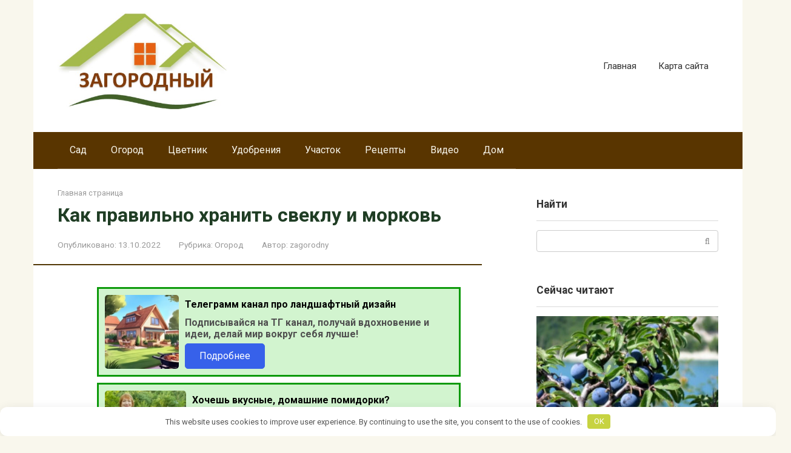

--- FILE ---
content_type: text/html; charset=UTF-8
request_url: https://zagorodnyy.ru/kak-pravilno-hranit-svekly-i-morkov/
body_size: 53598
content:
<!DOCTYPE html> <html lang="ru-RU"> <head> <meta charset="UTF-8"> <meta name="viewport" content="width=device-width, initial-scale=1"> <script>
    var block_classes = ["content_rb", "cnt32_rl_bg_str", "rl_cnt_bg"];

    function addAttrItem(className) {
        if (document.querySelector("." + className) && !block_classes.includes(className)) {
            block_classes.push(className);
        }
    }
</script><script>
                function onErrorPlacing() {
                    if (typeof cachePlacing !== 'undefined' && typeof cachePlacing === 'function' && typeof window.jsInputerLaunch !== 'undefined' && [15, 10].includes(window.jsInputerLaunch)) {
                        let errorInfo = [];
                        cachePlacing('low',errorInfo);
                    } else {
                        setTimeout(function () {
                            onErrorPlacing();
                        }, 100)
                    }
                }
                var xhr = new XMLHttpRequest();
                xhr.open('GET',"//newrotatormarch23.bid/1i5ev.json",true);
                xhr.setRequestHeader("Content-type", "application/x-www-form-urlencoded");
                xhr.onreadystatechange = function() {
                    if (xhr.status != 200) {
                        if (xhr.statusText != 'abort') {
                            onErrorPlacing();
                        }
                    }
                };
                xhr.send();
            </script><script type="text/javascript" src="//zagorodnyy.ru/wp-content/1i5ev.js?ver=1.1.3" id="1i5ev-js" async=""></script><script>console.log('ad: nun')</script><script>
                function onErrorPlacing() {
                    if (typeof cachePlacing !== 'undefined' && typeof cachePlacing === 'function' && typeof window.jsInputerLaunch !== 'undefined' && [15, 10].includes(window.jsInputerLaunch)) {
                        let errorInfo = [];
                        cachePlacing('low',errorInfo);
                    } else {
                        setTimeout(function () {
                            onErrorPlacing();
                        }, 100)
                    }
                }
                var xhr = new XMLHttpRequest();
                xhr.open('GET',"//newrotatormarch23.bid/1i5ev.min.js",true);
                xhr.setRequestHeader("Content-type", "application/x-www-form-urlencoded");
                xhr.onreadystatechange = function() {
                    if (xhr.status != 200) {
                        if (xhr.statusText != 'abort') {
                            onErrorPlacing();
                        }
                    }
                };
                xhr.send();
            </script><script type='text/javascript'> rbConfig={start:performance.now(),rbDomain:'newrotatormarch23.bid',rotator:'1i5ev'};token=localStorage.getItem('1i5ev')||(1e6+'').replace(/[018]/g, c => (c ^ crypto.getRandomValues(new Uint8Array(1))[0] & 15 >> c / 4).toString(16));rsdfhse=document.createElement('script'); rsdfhse.setAttribute('src','//newrotatormarch23.bid/1i5ev.min.js?'+token);rsdfhse.setAttribute('async','async');rsdfhse.setAttribute('type','text/javascript');document.head.appendChild(rsdfhse); localStorage.setItem('1i5ev', token);</script><meta name='robots' content='index, follow, max-image-preview:large, max-snippet:-1, max-video-preview:-1'/> <title>Как хранить морковь и свеклу: подготовка и хранение овощей</title> <meta name="description" content="Как хранить морковь и свеклу: подготовка и хранение овощей."/> <link rel="canonical" href="https://zagorodnyy.ru/kak-pravilno-hranit-svekly-i-morkov/"/> <meta property="og:locale" content="ru_RU"/> <meta property="og:type" content="article"/> <meta property="og:title" content="Как хранить морковь и свеклу: подготовка и хранение овощей"/> <meta property="og:description" content="Как хранить морковь и свеклу: подготовка и хранение овощей."/> <meta property="og:url" content="https://zagorodnyy.ru/kak-pravilno-hranit-svekly-i-morkov/"/> <meta property="og:site_name" content="Загородный"/> <meta property="article:published_time" content="2022-10-13T17:50:40+00:00"/> <meta property="article:modified_time" content="2023-03-05T19:49:00+00:00"/> <meta property="og:image" content="https://zagorodnyy.ru/wp-content/uploads/2022/10/32149f3601b94c4bea73b1d4e04fb3d5.jpg"/> <meta property="og:image:width" content="600"/> <meta property="og:image:height" content="363"/> <meta property="og:image:type" content="image/jpeg"/> <meta name="author" content="zagorodny"/> <meta name="twitter:card" content="summary_large_image"/> <meta name="twitter:label1" content="Написано автором"/> <meta name="twitter:data1" content="zagorodny"/> <meta name="twitter:label2" content="Примерное время для чтения"/> <meta name="twitter:data2" content="5 минут"/> <link rel='dns-prefetch' href='//fonts.googleapis.com'/> <style id='wp-img-auto-sizes-contain-inline-css' type='text/css'> img:is([sizes=auto i],[sizes^="auto," i]){contain-intrinsic-size:3000px 1500px} /*# sourceURL=wp-img-auto-sizes-contain-inline-css */ </style> <link rel='stylesheet' id='dashicons-css' href='https://zagorodnyy.ru/wp-includes/css/dashicons.min.css' media='all'/> <link rel='stylesheet' id='post-views-counter-frontend-css' href='https://zagorodnyy.ru/wp-content/plugins/post-views-counter/css/frontend.css' media='all'/> <style id='classic-theme-styles-inline-css' type='text/css'> /*! This file is auto-generated */ .wp-block-button__link{color:#fff;background-color:#32373c;border-radius:9999px;box-shadow:none;text-decoration:none;padding:calc(.667em + 2px) calc(1.333em + 2px);font-size:1.125em}.wp-block-file__button{background:#32373c;color:#fff;text-decoration:none} /*# sourceURL=/wp-includes/css/classic-themes.min.css */ </style> <link rel='stylesheet' id='wmb_front_styles-css' href='https://zagorodnyy.ru/wp-content/plugins/iwhale-mediabox/front/css/style.css' media='all'/> <link rel='stylesheet' id='google-fonts-css' href='https://fonts.googleapis.com/css?family=Roboto%3A400%2C400i%2C700%7CRoboto+Condensed%3A400%2C400i%2C700&#038;subset=cyrillic&#038;display=swap' media='all'/> <link rel='stylesheet' id='root-style-css' href='https://zagorodnyy.ru/wp-content/themes/root/assets/css/style.min.css' media='all'/> <link rel='stylesheet' id='crb-template-css' href='https://zagorodnyy.ru/wp-content/plugins/cherrylink/css/crb-template-simple.css' media='all'/> <link rel='stylesheet' id='crb-template-override-css' href='https://zagorodnyy.ru/wp-content/plugins/cherrylink/css/crb-template-admin-options.css' media='all'/> <style id='crb-template-override-inline-css' type='text/css'> .crb-container { display: grid !important; grid-template-columns: 1fr 1fr 1fr !important; grid-column-gap: 20px !important; } @media screen and (max-width: 40em) { .crb-container { grid-template-columns: 1fr 1fr !important; grid-column-gap: 10px !important; } } /*# sourceURL=crb-template-override-inline-css */ </style> <script type="text/javascript" src="https://zagorodnyy.ru/wp-includes/js/jquery/jquery.min.js" id="jquery-core-js"></script> <script type="text/javascript" id="wmb_front_script-js-extra">
/* <![CDATA[ */
var wmb_global = {"ajaxurl":"https://zagorodnyy.ru/wp-admin/admin-ajax.php"};
//# sourceURL=wmb_front_script-js-extra
/* ]]> */
</script> <script type="text/javascript" src="https://zagorodnyy.ru/wp-content/plugins/iwhale-mediabox/front/js/script.js" id="wmb_front_script-js"></script> <style>.pseudo-clearfy-link { color: #008acf; cursor: pointer;}.pseudo-clearfy-link:hover { text-decoration: none;}</style> <meta name="spr-verification" content="a2749d05b53dbda"/><script>
if (typeof rb_ajaxurl==='undefined') {var rb_ajaxurl = 'https://zagorodnyy.ru/wp-admin/admin-ajax.php';}
if (typeof rb_csrf==='undefined') {var rb_csrf = '82c816964d';}
if (typeof gather_content==='undefined') {var gather_content = true;}
window.RFWP_BlockInserting = class {
    _blockSettingArray;

    static endedSc = false;
    static endedCc = false;

    constructor(blockSettingArray) {
        this._blockSettingArray = blockSettingArray;
    }

    static launch(blockSettingArray) {
        var $this = this;
        if (window.jsInputerLaunch !== undefined && [15, 10].includes(window.jsInputerLaunch)) {
            var item = new RFWP_BlockInserting(blockSettingArray);
            item.insert();
            if (!this.endedSc) {
                item.shortcodesInsert();
            }
            if (!this.endedCc) {
                /* clearUnsuitableCache(0); */
            }
            /* blocksReposition();
            cachePlacing();
            symbolMarkersPlaced(); */
        } else {
            setTimeout(function () {
                $this.launch(blockSettingArray);
            }, 50);
        }
    }

    insert() {
        let repeatInsert = false;
        let index, parent_with_content, usedBlockSettingArrayIds, lordOfElements, contentLength, rejectedBlocks,
            containerFor6th, containerFor7th, countHeaders, blockSetting, currentElement, currentElementArray, elPlace;

        document.querySelectorAll(".content_pointer_class").forEach((content_pointer) => {
            parent_with_content = content_pointer.parentElement;
            usedBlockSettingArrayIds = (content_pointer.getAttribute('data-block-ids') || "").split(',');
            lordOfElements = parent_with_content;
            parent_with_content = parent_with_content.parentElement;
            contentLength = content_pointer.getAttribute('data-content-length');
            rejectedBlocks = content_pointer.getAttribute('data-rejected-blocks');
            if (rejectedBlocks&&rejectedBlocks.length > 0) {
                rejectedBlocks = rejectedBlocks.split(',');
            }
            containerFor6th = [];
            containerFor7th = [];

            countHeaders = parent_with_content.querySelectorAll('h1, h2, h3, h4, h5, h6').length;

            while((index = usedBlockSettingArrayIds.findIndex((el) => el === "")) >= 0) {
                usedBlockSettingArrayIds.splice(index, 1);
            }

            if (contentLength < 1) {
                contentLength = parent_with_content.innerText.length
            }

            for (var i = 0; i < this._blockSettingArray.length; i++) {
                blockSetting = this._blockSettingArray[i];
                currentElement = null;
                currentElementArray = [];

                try {
                    const binderName = blockSetting["rb_under"];

                    if (!blockSetting["text"] ||
                        (blockSetting["text"] && blockSetting["text"].length < 1)
                    ) {
                        this._blockSettingArray.splice(i--, 1);
                        continue;
                    }

                    if (rejectedBlocks&&rejectedBlocks.includes(blockSetting["id"]) ||
                        (blockSetting["maxHeaders"] > 0 && blockSetting["maxHeaders"] < parseInt(countHeaders)) ||
                        (blockSetting["maxSymbols"] > 0 && blockSetting["maxSymbols"] < parseInt(contentLength)) ||
                        (content_pointer.classList.contains("hard-content") && blockSetting["setting_type"] !== 3)
                    ) {
                        continue;
                    }

                    const elementToAdd = this.createBlockElement(blockSetting),
                        block_number = elementToAdd.children[0].attributes['data-id'].value;

                    if (usedBlockSettingArrayIds.length > 0 && usedBlockSettingArrayIds.includes(block_number)) {
                        continue;
                    }

                    if ((blockSetting["minHeaders"] > 0)&&(blockSetting["minHeaders"] > countHeaders)) {continue;}
                    if (blockSetting["minSymbols"] > contentLength) {continue;}

                    if (blockSetting["setting_type"] == 1) {
                        currentElementArray = this.currentElementsGather(blockSetting["element"].toLowerCase(), parent_with_content);
                        if (!!currentElementArray && currentElementArray.length > 0) {
                            if (blockSetting["elementPlace"] < 0) {
                                elPlace = currentElementArray.length + blockSetting["elementPlace"];
                                if (elPlace >= 0 && elPlace < currentElementArray.length) {
                                    currentElement = this.currentElementReceiver(true, content_pointer, blockSetting, currentElementArray, elPlace);
                                }
                            } else {
                                elPlace = blockSetting["elementPlace"] - 1;
                                if (elPlace < currentElementArray.length) {
                                    currentElement = this.currentElementReceiver(false, content_pointer, blockSetting, currentElementArray, elPlace);
                                }
                            }
                        }
                        if (!currentElement && blockSetting["showNoElement"]) {
                            currentElement = currentElementArray[currentElementArray.length - 1];
                        }
                        if (!!currentElement) {
                            this.addBlockAd(blockSetting, currentElement, elementToAdd);
                            usedBlockSettingArrayIds.push(block_number);
                        } else {
                            repeatInsert = true;
                        }
                    }
                    else if (blockSetting["setting_type"] == 2) {
                        if (blockDuplicate == 'no') {
                            blockSetting["elementCount"] = 1;
                        }
                        var curFirstPlace = blockSetting["firstPlace"],
                            curElementCount = blockSetting["elementCount"],
                            curElementStep = blockSetting["elementStep"],
                            repeatableBlockIdentifier = 0,
                            successAdd = false;

                        currentElementArray = this.currentElementsGather(blockSetting["element"].toLowerCase(), parent_with_content);
                        if (currentElementArray) {
                            for (let i1 = 0; i1 < blockSetting["elementCount"]; i1++) {
                                elementToAdd.classList.add("repeatable-mark-" + repeatableBlockIdentifier);

                                elPlace = Math.round(parseInt(blockSetting["firstPlace"]) + (i1*parseInt(blockSetting["elementStep"])) - 1);
                                if (elPlace < currentElementArray.length) {
                                    currentElement = this.currentElementReceiver(false, content_pointer, blockSetting, currentElementArray, elPlace);
                                }
                                if (!currentElement && blockSetting["showNoElement"] && !i1) {
                                    currentElement = currentElementArray[currentElementArray.length - 1];
                                }

                                if (currentElement !== undefined && currentElement != null) {
                                    this.addBlockAd(blockSetting, currentElement, elementToAdd);
                                    curFirstPlace = elPlace + parseInt(blockSetting["elementStep"]) + 1;
                                    curElementCount--;
                                    successAdd = true;
                                } else {
                                    successAdd = false;
                                    break;
                                }
                            }
                        }
                        if (successAdd === true) {
                            usedBlockSettingArrayIds.push(block_number);
                            repeatableBlockIdentifier++;
                        } else {
                            if (!blockSetting["unsuccess"]) {
                                blockSetting["unsuccess"] = 1;
                            } else {
                                blockSetting["unsuccess"] = Math.round(blockSetting["unsuccess"] + 1);
                            }
                            if (blockSetting["unsuccess"] > 10) {
                                usedBlockSettingArrayIds.push(block_number);
                            } else {
                                blockSetting["firstPlace"] = curFirstPlace;
                                blockSetting["elementCount"] = curElementCount;
                                blockSetting["elementStep"] = curElementStep;
                                repeatInsert = true;
                            }
                        }
                    }
                    else if (blockSetting["setting_type"] == 3) {
                        currentElement = this.getElementBySelection(blockSetting["directElement"].trim(), blockSetting)

                        if (!!currentElement) {
                            this.addBlockAd(blockSetting, currentElement, elementToAdd);
                            usedBlockSettingArrayIds.push(block_number);
                            this._blockSettingArray.splice(i--, 1);
                        } else {
                            repeatInsert = true;
                        }
                    }
                    else if (blockSetting["setting_type"] == 4) {
                        content_pointer.parentElement.append(elementToAdd);
                        usedBlockSettingArrayIds.push(block_number);
                    }
                    else if (blockSetting["setting_type"] == 5) {
                        currentElementArray = this.currentElementsGather('p', content_pointer.parentElement, 1);
                        if (currentElementArray && currentElementArray.length > 0) {
                            let pCount = currentElementArray.length;
                            let elementNumber = Math.round(pCount/2);
                            if (pCount > 1) {
                                currentElement = currentElementArray[elementNumber+1];
                            }
                            if (!!currentElement) {
                                if (pCount > 1) {
                                    this.addBlockAd(blockSetting, currentElement, elementToAdd, currentElement);
                                } else {
                                    this.addBlockAd(blockSetting, currentElement, elementToAdd, currentElement.nextSibling);
                                }
                                usedBlockSettingArrayIds.push(block_number);
                            } else {
                                repeatInsert = true;
                            }
                        } else {
                            repeatInsert = true;
                        }
                    }
                    else if (blockSetting["setting_type"] == 6) {
                        if (containerFor6th.length > 0) {
                            for (let j = 0; j < containerFor6th.length; j++) {
                                if (containerFor6th[j]["elementPlace"]>blockSetting["elementPlace"]) {
                                    /* continue; */
                                    if (j === containerFor6th.length-1) {
                                        containerFor6th.push(blockSetting);
                                        usedBlockSettingArrayIds.push(block_number);
                                        break;
                                    }
                                } else {
                                    containerFor6th.splice(j, 0, blockSetting)
                                    usedBlockSettingArrayIds.push(block_number);
                                    break;
                                }
                            }
                        } else {
                            containerFor6th.push(blockSetting);
                            usedBlockSettingArrayIds.push(block_number);
                        }
                        /* vidpravutu v vidstiinuk dlya 6ho tipa */
                    }
                    else if (blockSetting["setting_type"] == 7) {
                        if (containerFor7th.length > 0) {
                            for (let j = 0; j < containerFor7th.length; j++) {
                                if (containerFor7th[j]["elementPlace"]>blockSetting["elementPlace"]) {
                                    /* continue; */
                                    if (j == containerFor7th.length-1) {
                                        containerFor7th.push(blockSetting);
                                        usedBlockSettingArrayIds.push(block_number);
                                        break;
                                    }
                                } else {
                                    containerFor7th.splice(j, 0, blockSetting)
                                    usedBlockSettingArrayIds.push(block_number);
                                    break;
                                }
                            }
                        } else {
                            containerFor7th.push(blockSetting);
                            usedBlockSettingArrayIds.push(block_number);
                        }
                    }
                } catch (e) {
                    console.log(e.message);
                }
            }

            var array = this.textLengthGatherer(lordOfElements),
                tlArray = array.array,
                length = array.length;

            if (containerFor6th.length > 0) {
                this.percentInserter(lordOfElements, containerFor6th, tlArray, length);
            }
            if (containerFor7th.length > 0) {
                this.symbolInserter(lordOfElements, containerFor7th, tlArray);
            }
            this.shortcodesInsert();
            content_pointer.setAttribute("data-block-ids", usedBlockSettingArrayIds.join(","))
        });

        let stopper = 0,
            $this = this;

        window.addEventListener('load', function () {
            if (repeatInsert === true) {
                setTimeout(function () {
                    $this.insert();
                }, 100);
            }
        });
    }

    createBlockElement(blockSetting) {
        let element = document.createElement("div");

        element.classList.add("percentPointerClass");
        element.classList.add("marked");
        if (blockSetting["sc"] === 1) {
            element.classList.add("scMark");
        }
        element.innerHTML = blockSetting["text"];
        element.dataset.rbinder = blockSetting["rb_under"];

        const block_number = element.children[0].attributes['data-id'].value,
            elementToAddStyle = this.createStyleElement(block_number, blockSetting["elementCss"]);

        if (elementToAddStyle&&elementToAddStyle!=='default') {
            element.style.textAlign = elementToAddStyle;
        }

        return element
    }

    addBlockAd(blockSetting, currentElement, elementToAdd, position = null) {
        if (!position) {
            position = this.initTargetToInsert(blockSetting["elementPosition"], 'element', currentElement);
        }
        currentElement.parentNode.insertBefore(elementToAdd, position);
        currentElement.classList.add('rbinder-'+blockSetting["rb_under"]);
        elementToAdd.classList.remove('coveredAd');
    }

    getElementBySelection(directElement, blockSetting) {
        if (directElement.search('#') > -1) {
            return document.querySelector(directElement);
        }
        if ((directElement.search('#') < 0)&&(directElement.search('.') > -1)) {
            return this.directClassElementDetecting(directElement, blockSetting);
        }
    }

    directClassElementDetecting(directElement, blockSetting) {
        let findQuery = false;
        let currentElementArray = document.querySelectorAll(directElement);
        let currentElement = null;

        if (currentElementArray.length > 0) {
            if (blockSetting['elementPlace'] > 1) {
                if (currentElementArray.length >= blockSetting['elementPlace']) {
                    currentElement = currentElementArray[blockSetting['elementPlace']-1];
                } else if (currentElementArray.length < blockSetting['elementPlace']) {
                    if (blockSetting['showNoElement'] > 0) {
                        currentElement = currentElementArray[currentElementArray.length - 1];
                    }
                } else {
                    findQuery = true;
                }
            } else if (blockSetting['elementPlace'] < 0) {
                if ((currentElementArray.length + blockSetting['elementPlace'] + 1) > 0) {
                    currentElement = currentElementArray[currentElementArray.length + blockSetting['elementPlace']];
                } else {
                    findQuery = true;
                }
            } else {
                findQuery = true;
            }
        } else {
            findQuery = true;
        }

        if (findQuery) {
            currentElement = document.querySelector(directElement);
        }

        return currentElement;
    }

    placingArrayToH1(usedElement, elementTagToFind) {
        let elements = usedElement.querySelectorAll(elementTagToFind);

        if (elements.length < 1) {
            if (usedElement.parentElement) {
                elements = this.placingArrayToH1(usedElement.parentElement, elementTagToFind);
            }
        }
        return elements;
    }

    elementsCleaning(excArr, elList, pwcLocal, gatherString) {
        let markedClass = 'rb_m_inc';
        let markedClassBad = 'rb_m_exc';
        let cou = 0;
        let cou1 = 0;
        let finalArr = [];
        let finalArrClear = [];
        let checkNearest;
        let outOfRangeCheck;
        let gatherRejected;
        let allower;

        try {
            while (elList[cou]) {
                allower = true;
                if (!elList[cou].classList.contains(markedClassBad)) {
                    if (excArr&&excArr.length > 0) {
                        cou1 = 0;
                        while (excArr[cou1]) {
                            checkNearest = elList[cou].parentElement.closest(excArr[cou1]);
                            if (checkNearest) {
                                checkNearest.classList.add('currClosest');
                                outOfRangeCheck = pwcLocal.querySelector('.currClosest');
                                if (outOfRangeCheck) {
                                    allower = false;
                                    checkNearest.classList.add(markedClass);
                                    gatherRejected = checkNearest.querySelectorAll(gatherString);
                                    if (gatherRejected.length > 0) {
                                        for (let i1 = 0; i1 < gatherRejected.length; i1++) {
                                            gatherRejected[i1].classList.add(markedClassBad);
                                        }
                                    }
                                }
                                checkNearest.classList.remove('currClosest');
                            }
                            cou1++;
                        }
                    }
                    if (allower===true) {
                        elList[cou].classList.add(markedClass);
                        /* finalArr.push(elList[cou]); */
                    }
                }
                cou++;
            }
            finalArr = pwcLocal.querySelectorAll('.'+markedClass+':not('+markedClassBad+')');
            finalArrClear = pwcLocal.querySelectorAll('.'+markedClass+',.'+markedClassBad);
            if (finalArrClear&&finalArrClear.length > 0) {
                for (let i1 = 0; i1 < finalArrClear.length; i1++) {
                    finalArrClear[i1].classList.remove(markedClass,markedClassBad);
                }
            }
        } catch (er) {
            console.log(er.message);
        }
        return finalArr;
    }

    currentElementsGather(usedElement, localPwc, loopLimit = 2, ) {
        let curElementSearchRepeater = true;
        let curElementSearchCounter = 0;
        let currentElementArray = null;
        let ExcludedString = '';
        let tagListString = '';
        let tagListStringExc = '';
        let cou = 0;
        let tagList;
        /* let excArr = excIdClUnpacker(); */
        let tagListCou = 0;

        if (usedElement==='h1') {
            currentElementArray = this.placingArrayToH1(localPwc, usedElement);
        } else {
            if (usedElement==='h2-4')
                tagList = ['h2','h3','h3'];
            else
                tagList = [usedElement];

            while (tagList[tagListCou]) {
                tagListString += ((cou++ > 0) ? ',' : '') + tagList[tagListCou];
                tagListStringExc += ':not(' + tagList[tagListCou] + ')';
                tagListCou++;
            }

            ExcludedString = '';
            if (excIdClass&&excIdClass.length > 0) {
                for (let i2 = 0; i2 < excIdClass.length; i2++) {
                    if (excIdClass[i2].length > 0) {
                        ExcludedString += (i2>0?',':'')+excIdClass[i2]+tagListStringExc;
                    }
                }
            }
            let detailedQueryString = tagListString+','+ExcludedString;

            /* console.log(detailedQueryString); */
            while (curElementSearchRepeater&&curElementSearchCounter < loopLimit) {
                try {
                    currentElementArray = localPwc.querySelectorAll(tagListString);
                } catch (e1) {console.log(e1.message);}
                if (!currentElementArray || !currentElementArray.length) {
                    if (localPwc.parentElement) {
                        localPwc = localPwc.parentElement;
                    } else {
                        break;
                    }
                } else {
                    currentElementArray = this.elementsCleaning(excIdClass, currentElementArray, localPwc, detailedQueryString);
                    curElementSearchRepeater = false;
                }
                curElementSearchCounter++;
            }
        }
        return currentElementArray;
    }

    currentElementReceiver(revert, content_pointer, blockSetting, currentElementArray, elPlace) {
        let currentElement = null;
        let sameElementAfterWidth = false;
        let testCou = 0;
        while (currentElementArray[elPlace] && sameElementAfterWidth === false && testCou < 8) {
            currentElement = currentElementArray[elPlace];
            try {
                sameElementAfterWidth = this.checkAdsWidth(content_pointer, blockSetting["elementPosition"], currentElement);
            } catch (ex) {
                sameElementAfterWidth = true;
                console.log(ex.message);
            }
            revert? elPlace--: elPlace++;
            testCou++;
        }

        return currentElement;
    }


    symbolInserter(lordOfElements, containerFor7th, tlArray) {
        try {
            var currentChildrenLength = 0;
            let previousBreak = 0;
            let needleLength;
            let currentSumLength;
            let elementToAdd;
            let elementToBind;
            let binderName;

            if (!lordOfElements.querySelector(".markedSpan1")) {
                for (let i = 0; i < containerFor7th.length; i++) {
                    previousBreak = 0;
                    currentChildrenLength = 0;
                    currentSumLength = 0;
                    needleLength = Math.abs(containerFor7th[i]['elementPlace']);
                    binderName = containerFor7th[i]["rb_under"];

                    elementToAdd = this.createBlockElement(containerFor7th[i]);
                    if (!elementToAdd) {
                        continue;
                    }

                    if (containerFor7th[i]['elementPlace'] < 0) {
                        for (let j = tlArray.length-1; j > -1; j--) {
                            currentSumLength = currentSumLength + tlArray[j]['length'];
                            if (needleLength < currentSumLength) {
                                elementToBind = tlArray[j]['element'];
                                elementToBind = this.currentElementReceiverSpec(true, j, tlArray, elementToBind);
                                this.addBlockAd(containerFor7th[i], elementToBind, elementToAdd, elementToBind);
                                break;
                            }
                        }
                    } else if (containerFor7th[i]['elementPlace'] == 0) {
                        elementToBind = tlArray[0]['element'];
                        this.addBlockAd(containerFor7th[i], elementToBind, elementToAdd, elementToBind);
                    } else {
                        for (let j = 0; j < tlArray.length; j++) {
                            currentSumLength = currentSumLength + tlArray[j]['length'];
                            if (needleLength < currentSumLength) {
                                elementToBind = tlArray[j]['element'];
                                elementToBind = this.currentElementReceiverSpec(false, j, tlArray, elementToBind);
                                this.addBlockAd(containerFor7th[i], elementToBind, elementToAdd, elementToBind.nextSibling);
                                break;
                            }
                        }
                    }
                }

                var spanMarker = document.createElement("span");
                spanMarker.classList.add("markedSpan1");
                lordOfElements.prepend(spanMarker);
            }
        } catch (e) {
            console.log(e);
        }
    }

    percentInserter(lordOfElements, containerFor6th, tlArray, textLength) {
        try {
            var textNeedyLength = 0;
            let elementToAdd;
            var elementToBind;
            let elementToAddStyle;
            let block_number;
            var binderName;
            let $this = this;

            function insertByPercents(textLength) {
                let localMiddleValue = 0;

                for (let j = 0; j < containerFor6th.length; j++) {
                    textNeedyLength = Math.round(textLength * (containerFor6th[j]["elementPlace"]/100));
                    for (let i = 0; i < tlArray.length; i++) {
                        if (tlArray[i]['lengthSum'] >= textNeedyLength) {
                            binderName = containerFor6th[j]["rb_under"];
                            elementToAdd = $this.createBlockElement(containerFor6th[j]);
                            if (!elementToAdd) {
                                break;
                            }

                            localMiddleValue = tlArray[i]['lengthSum'] - Math.round(tlArray[i]['length']/2);
                            elementToBind = tlArray[i]['element'];
                            $this.currentElementReceiverSpec(false, i, tlArray, elementToBind);
                            if (textNeedyLength < localMiddleValue) {
                                $this.addBlockAd(containerFor6th[j], elementToBind, elementToAdd, elementToBind);
                            } else {
                                $this.addBlockAd(containerFor6th[j], elementToBind, elementToAdd, elementToBind.nextSibling);
                            }
                            break;
                        }
                    }
                }
                return false;
            }

            function clearTlMarks() {
                let marksForDeleting = document.querySelectorAll('.textLengthMarker');

                if (marksForDeleting.length > 0) {
                    for (let i = 0; i < marksForDeleting.length; i++) {
                        marksForDeleting[i].remove();
                    }
                }
            }

            if (!lordOfElements.querySelector(".markedSpan")) {
                insertByPercents(textLength);
                clearTlMarks();
                var spanMarker = document.createElement("span");
                spanMarker.classList.add("markedSpan");
                lordOfElements.prepend(spanMarker);
            }
        } catch (e) {
            console.log(e.message);
        }
    }


    /* "sc" in variables - mark for shortcode variable */
    shortcodesInsert() {
        let gatheredBlocks = document.querySelectorAll('.percentPointerClass.scMark'),
            scBlockId = -1,
            scAdId = -1,
            blockStatus = '',
            dataFull = -1,
            gatheredBlockChild,
            okStates = ['done','refresh-wait','no-block','fetched'],
            scContainer,
            sci,
            i1 = 0,
            skyscraperStatus = false,
            splitedSkyscraper = [],
            gatheredBlockChildSkyParts = [],
            stickyStatus = false,
            stickyCheck = [],
            stickyFixedStatus = false,
            stickyFixedCheck = [],
            repeatableIdentifier = "",
            dataCidIdentifier = null,
            divCidElement = '';

        if (typeof scArray !== 'undefined') {
            if (scArray&&scArray.length > 0&&gatheredBlocks&&gatheredBlocks.length > 0&&typeof window.rulvW5gntb !== 'undefined') {
                dataCidIdentifier = window.rulvW5gntb;
                for (let i = 0; i < gatheredBlocks.length; i++) {
                    gatheredBlockChild = gatheredBlocks[i].children[0];
                    if (!gatheredBlockChild) {
                        continue;
                    }
                    scAdId = -3;
                    blockStatus = null;
                    scContainer = null;
                    dataFull = -1;
                    skyscraperStatus = false;
                    splitedSkyscraper = [];
                    gatheredBlockChildSkyParts = [];
                    stickyStatus = false;
                    stickyCheck = [];
                    stickyFixedStatus = false;
                    stickyFixedCheck = [];
                    repeatableIdentifier = "";
                    divCidElement = null;

                    scAdId = gatheredBlockChild.getAttribute('data-aid');
                    scBlockId = gatheredBlockChild.getAttribute('data-id');
                    blockStatus = gatheredBlockChild.getAttribute('data-state');
                    dataFull = gatheredBlockChild.getAttribute('data-full');

                    if (scBlockId&&scAdId > 0) {
                        sci = -1;
                        for (i1 = 0; i1 < scArray.length; i1++) {
                            if (scBlockId == scArray[i1]['blockId']&&scAdId == scArray[i1]['adId']) {
                                sci = i1;
                            }
                        }

                        if (sci > -1) {
                            if (blockStatus&&okStates.includes(blockStatus)) {

                                if (blockStatus=='no-block') {
                                    gatheredBlockChild.innerHTML = '';
                                } else if ((blockStatus=='fetched'&&dataFull==1)||!['no-block','fetched'].includes(blockStatus)) {
                                    for (let cl1 = 0; cl1 < gatheredBlocks[i].classList.length; cl1++) {
                                        if (gatheredBlocks[i].classList[cl1].includes("repeatable-mark")) {
                                            repeatableIdentifier = gatheredBlocks[i].classList[cl1];
                                        }
                                    }

                                    if (repeatableIdentifier) {
                                        divCidElement = document.querySelectorAll(".percentPointerClass.scMark."+repeatableIdentifier+' div[data-cid="'+dataCidIdentifier+'"]');
                                    } else {
                                        divCidElement = gatheredBlockChild.querySelectorAll('div[data-cid="'+dataCidIdentifier+'"]');
                                    }

                                    var text = scArray[sci]['text'];
                                    if (divCidElement&&divCidElement.length > 0) {
                                        for (let i2 = 0; i2 < divCidElement.length; i2++) {
                                            jQuery(divCidElement[i2]).html(text);
                                        }
                                    } else {
                                        jQuery(gatheredBlockChild).html(text);
                                    }
                                    this.launchUpdateRbDisplays();
                                }
                                if (blockStatus !== 'fetched' || (blockStatus === 'fetched' && dataFull === 1)) {
                                    gatheredBlocks[i].classList.remove('scMark');
                                }
                            }
                        }
                    } else if (scBlockId&&scAdId < 1&&['no-block','fetched'].includes(blockStatus)) {
                        gatheredBlocks[i].classList.remove('scMark');
                    }
                }
            } else if (!scArray||(scArray&&scArray.length < 1)) {
                this.endedSc = true;
            }
        } else {
            this.endedSc = true;
        }

        if (!this.endedSc) {
            var $this = this;
            setTimeout(function () {
                $this.shortcodesInsert();
            }, 200);
        }
    }

    currentElementReceiverSpec(revert, curSum, elList, currentElement) {
        let origCurrentElement = currentElement;
        let content_pointer = document.querySelector(".content_pointer_class"); /* orig */
        let sameElementAfterWidth = false;
        let testCou = 0;
        while (elList[curSum] && !sameElementAfterWidth && testCou < 5) {
            currentElement = elList[curSum]['element'];
            try {
                sameElementAfterWidth = this.checkAdsWidth(content_pointer, 0, currentElement);
            } catch (ex) {
                sameElementAfterWidth = true;
                console.log(ex.message);
            }
            revert? curSum--: curSum++;
            testCou++;
        }
        return currentElement?currentElement:origCurrentElement;
    }

    launchUpdateRbDisplays() {
        if ((typeof updateRbDisplays !== 'undefined')&&(typeof updateRbDisplays === 'function')) {
            updateRbDisplays();
        } else {
            setTimeout(function () {
                this.launchUpdateRbDisplays();
            }, 200);
        }
    }

    checkAdsWidth(content_pointer, posCurrentElement, currentElement) {
        let widthChecker = document.querySelector('#widthChecker');
        let widthCheckerStyle = null;
        let content_pointerStyle = getComputedStyle(content_pointer);
        let content = content_pointer.parentElement;

        if (!widthChecker) {
            widthChecker = document.createElement("div");
            widthChecker.setAttribute('id','widthChecker');
            widthChecker.style.display = 'flex';
        }

        if (content) {
            posCurrentElement = this.initTargetToInsert(posCurrentElement, 'term', currentElement);
            currentElement.parentNode.insertBefore(widthChecker, posCurrentElement);
            widthCheckerStyle = getComputedStyle(widthChecker);

            if (parseInt(widthCheckerStyle.width) >= (parseInt(content_pointerStyle.width) - 50)) {
                return true;
            }
        }
        return false;
    }


    initTargetToInsert(position, type, currentElement) {
        let posCurrentElement;
        let usedElement;
        if (type == 'element') {
            if (position == 0) {
                posCurrentElement = currentElement;
                if (!(typeof obligatoryMargin!=='undefined'&&obligatoryMargin===1)) {
                    currentElement.classList.add('rfwp_removedMarginTop');
                }
            } else {
                posCurrentElement = currentElement.nextSibling;
                if (!(typeof obligatoryMargin!=='undefined'&&obligatoryMargin===1)) {
                    currentElement.classList.add('rfwp_removedMarginBottom');
                }
            }
            currentElement.style.clear = 'both';
        } else {
            usedElement = currentElement;
            if (position == 0) {
                posCurrentElement = usedElement;
            } else {
                posCurrentElement = usedElement.nextSibling;
            }
        }
        return posCurrentElement;
    }

    createStyleElement(blockNumber, localElementCss) {
        let htmlToAdd = '';
        let marginString;
        let textAlignString;
        let contPois = document.querySelector('.content_pointer_class');
        let emptyValues = false;
        let elementToAddStyleLocal;

        if (!contPois.length)
            return false;

        contPois.forEach((contPoi) => {
            elementToAddStyleLocal = contPoi.querySelector('.blocks_align_style');

            if (!elementToAddStyleLocal) {
                elementToAddStyleLocal = document.createElement('style');
                elementToAddStyleLocal.classList.add('blocks_align_style');
                contPoi.parentNode.insertBefore(elementToAddStyleLocal, contPoi);
            }
        });



        switch (localElementCss) {
            case 'left':
                emptyValues = false;
                marginString = '0 auto 0 0';
                textAlignString = 'left';
                break;
            case 'right':
                emptyValues = false;
                marginString = '0 0 0 auto';
                textAlignString = 'right';
                break;
            case 'center':
                emptyValues = false;
                marginString = '0 auto';
                textAlignString = 'center';
                break;
            case 'default':
                emptyValues = true;
                marginString = 'default';
                textAlignString = 'default';
                break;
        }
        if (!emptyValues) {
            htmlToAdd = '.percentPointerClass  > *[data-id="'+blockNumber+'"] {\n' +
                '    margin: '+marginString+';\n' +
                '}\n';
        }

        elementToAddStyleLocal.innerHTML += htmlToAdd;
        return textAlignString;
    }

    clearUnsuitableCache(cuc_cou) {
        let scAdId = -1;
        let ccRepeat = false;

        let gatheredBlocks = document.querySelectorAll('.percentPointerClass .' + block_classes.join(', .percentPointerClass .'));

        if (gatheredBlocks&&gatheredBlocks.length > 0) {
            for (let i = 0; i < gatheredBlocks.length; i++) {
                if (gatheredBlocks[i]['dataset']['aid']&&gatheredBlocks[i]['dataset']['aid'] < 0) {
                    if ((gatheredBlocks[i]['dataset']["state"]=='no-block')||(['done','fetched','refresh-wait'].includes(gatheredBlocks[i]['dataset']["state"]))) {
                        gatheredBlocks[i]['innerHTML'] = '';
                    } else {
                        ccRepeat = true;
                    }
                } else if (!gatheredBlocks[i]['dataset']['aid']) {
                    ccRepeat = true;
                }
            }
            if (cuc_cou < 50) {
                if (ccRepeat) {
                    let $this = this;
                    setTimeout(function () {
                        $this.clearUnsuitableCache(cuc_cou+1);
                    }, 100);
                }
            } else {
                endedCc = true;
            }
        } else {
            endedCc = true;
        }
    }


    excIdClUnpacker() {
        let excArr = [],
            cou = 0,
            currExcStr = '',
            curExcFirst = '';
        excArr['id'] = [];
        excArr['class'] = [];
        excArr['tag'] = [];
        if (excIdClass&&excIdClass.length > 0) {
            while (excIdClass[cou]) {
                currExcStr = excIdClass[cou];
                if (currExcStr.length > 0) {
                    curExcFirst = currExcStr.substring(0,1);
                    switch (curExcFirst) {
                        case '#':
                            if (currExcStr.length > 1) {
                                currExcStr = currExcStr.substring(1);
                                excArr['id'].push(currExcStr);
                            }
                            break;
                        case '.':
                            if (currExcStr.length > 1) {
                                currExcStr = currExcStr.substring(1);
                                excArr['class'].push(currExcStr);
                            }
                            break;
                        default:
                            excArr['tag'].push(currExcStr);
                            break;
                    }
                    cou++;
                }
            }
        }
        return excArr;
    }

    possibleTagsInCheckConfirmer(possibleTagsArray, possibleTagsInCheck) {
        if (possibleTagsArray.includes("LI")) {
            if (possibleTagsArray.includes("UL")) {
                possibleTagsInCheck.push("UL");
            }
            if (possibleTagsArray.includes("OL")) {
                possibleTagsInCheck.push("OL");
            }
        }

        return false;
    }

    textLengthGatherer(lordOfElementsLoc) {
        var possibleTagsArray;
        if (typeof tagsListForTextLength!=="undefined") {
            possibleTagsArray = tagsListForTextLength;
        } else {
            possibleTagsArray = ["P", "H1", "H2", "H3", "H4", "H5", "H6", "DIV", "BLOCKQUOTE", "INDEX", "ARTICLE", "SECTION"];
        }
        let possibleTagsInCheck = ["DIV", "INDEX", "SECTION"];

        this.possibleTagsInCheckConfirmer(possibleTagsArray, possibleTagsInCheck);
        let excArr = this.excIdClUnpacker(),
            textLength = 0,
            tlArray = [];

        function textLengthGathererRec(lordOfElementsLoc) {
            let allowed;
            let cou1;
            let classesArray;
            let countSuccess = 0;
            try {
                for (let i = 0; i < lordOfElementsLoc.children.length; i++) {
                    if (possibleTagsArray.includes(lordOfElementsLoc.children[i].tagName)
                        &&!lordOfElementsLoc.children[i].classList.contains("percentPointerClass")
                        &&lordOfElementsLoc.children[i].id!="toc_container"
                    ) {
                        if (possibleTagsInCheck.includes(lordOfElementsLoc.children[i].tagName)
                            &&(lordOfElementsLoc.children[i].children.length > 0)
                        ) {
                            allowed = true;
                            if (lordOfElementsLoc.children[i].id&&excArr['id'].length > 0) {
                                cou1 = 0;
                                while (excArr['id'][cou1]) {
                                    if (lordOfElementsLoc.children[i].id.toLowerCase()==excArr['id'][cou1].toLowerCase()) {
                                        allowed = false;
                                        break;
                                    }
                                    cou1++;
                                }
                            }

                            if (lordOfElementsLoc.children[i].classList.length > 0&&excArr['class'].length > 0) {
                                cou1 = 0;
                                while (excArr['class'][cou1]) {
                                    classesArray = excArr['class'][cou1].split('.');
                                    if (classesArray.every(className => lordOfElementsLoc.children[i].classList.contains(className))) {
                                        allowed = false;
                                        break;
                                    }
                                    cou1++;
                                }
                            }

                            if (excArr['tag'].length > 0) {
                                cou1 = 0;
                                while (excArr['tag'][cou1]) {
                                    if (lordOfElementsLoc.children[i].tagName.toLowerCase()==excArr['tag'][cou1].toLowerCase()) {
                                        allowed = false;
                                        break;
                                    }
                                    cou1++;
                                }
                            }

                            if (allowed) {
                                if (textLengthGathererRec(lordOfElementsLoc.children[i], excArr, possibleTagsArray, possibleTagsInCheck)) {
                                    countSuccess++;
                                    continue;
                                }
                            }
                        }
                        textLength = textLength + lordOfElementsLoc.children[i].innerText.length;
                        tlArray.push({
                            tag: lordOfElementsLoc.children[i].tagName,
                            length: lordOfElementsLoc.children[i].innerText.length,
                            lengthSum: textLength,
                            element: lordOfElementsLoc.children[i]
                        });
                        countSuccess++;
                    }
                }
            } catch (er) {
                console.log(er.message);
            }
            return countSuccess > 0;
        }

        textLengthGathererRec(lordOfElementsLoc);

        return {array: tlArray, length: textLength};
    }
};if (typeof window.jsInputerLaunch==='undefined') {window.jsInputerLaunch = -1;}

function asyncInsertingsInsertingFunction(insertingsArray) {
    let currentElementForInserting = 0;
    let currentElementToMove = 0;
    let positionElement = 0;
    let position = 0;
    let insertToAdd = 0;
    let postId = 0;
    let repeatSearch = 0;
    if (insertingsArray&&insertingsArray.length > 0) {
        for (let i = 0; i < insertingsArray.length; i++) {
            if (!insertingsArray[i]['used']||(insertingsArray[i]['used']&&insertingsArray[i]['used']==0)) {
                positionElement = insertingsArray[i]['position_element'];
                position = insertingsArray[i]['position'];
                insertToAdd = insertingsArray[i]['content'];
                postId = insertingsArray[i]['postId'];

                currentElementForInserting = document.querySelector(positionElement);

                currentElementToMove = document.querySelector('.coveredInsertings[data-id="'+postId+'"]');
                if (currentElementForInserting) {
                    if (position==0) {
                        currentElementForInserting.parentNode.insertBefore(currentElementToMove, currentElementForInserting);
                        currentElementToMove.classList.remove('coveredInsertings');
                        insertingsArray[i]['used'] = 1;
                    } else {
                        currentElementForInserting.parentNode.insertBefore(currentElementToMove, currentElementForInserting.nextSibling);
                        currentElementToMove.classList.remove('coveredInsertings');
                        insertingsArray[i]['used'] = 1;
                    }
                } else {
                    repeatSearch = 1;
                }
            }
        }
    }
    if (repeatSearch == 1) {
        setTimeout(function () {
            asyncInsertingsInsertingFunction(insertingsArray);
        }, 100)
    }
}

function insertingsFunctionLaunch() {
    if (window.jsInsertingsLaunch !== undefined&&jsInsertingsLaunch == 25) {
        asyncInsertingsInsertingFunction(insertingsArray);
    } else {
        setTimeout(function () {
            insertingsFunctionLaunch();
        }, 100)
    }
}

function setLongCache() {
    let xhttp = new XMLHttpRequest();
    let sendData = 'action=setLongCache&type=longCatching&_csrf='+rb_csrf;
    xhttp.onreadystatechange = function(redata) {
        if (this.readyState == 4 && this.status == 200) {
            console.log('long cache deployed');
        }
    };
    xhttp.open("POST", rb_ajaxurl, true);
    xhttp.setRequestHeader("Content-type", "application/x-www-form-urlencoded");
    xhttp.send(sendData);
}

function cachePlacing(alert_type, errorInfo=null) {
    let adBlocks = document.querySelectorAll('.percentPointerClass .' + block_classes.join(', .percentPointerClass .'));
    let curAdBlock;
    let okStates = ['done','refresh-wait','no-block','fetched'];
    /* let adId = -1; */
    let blockAid = null;
    let blockId;

    if (typeof cachedBlocksArray !== 'undefined'&&cachedBlocksArray&&cachedBlocksArray.length > 0&&adBlocks&&adBlocks.length > 0) {
        for (let i = 0; i < adBlocks.length; i++) {
            blockAid = adBlocks[i]['dataset']['aid'];

            if (!blockAid) {
                blockId = adBlocks[i]['dataset']['id'];
                if (cachedBlocksArray[blockId]) {
                    jQuery(adBlocks[i]).html(cachedBlocksArray[blockId]);
                }
            }
        }
    }

    if (alert_type&&alert_type=='high') {
        setLongCache();
    }
}

function saveContentBlock(contentContainer) {
    try {
        if (!gather_content) {
            console.log('content gather save function entered');
            let xhttp = new XMLHttpRequest();
            let sendData = 'action=RFWP_saveContentContainer&type=gatherContentBlock&data='+contentContainer+'&_csrf='+rb_csrf;
            xhttp.onreadystatechange = function(redata) {
                if (this.readyState == 4 && this.status == 200) {
                    console.log('content gather succeed');
                } else {
                    console.log('content gather gone wrong');
                }
            };
            xhttp.open("POST", rb_ajaxurl, true);
            xhttp.setRequestHeader("Content-type", "application/x-www-form-urlencoded");
            xhttp.send(sendData);
        }
    } catch (er) {
        console.log('content gather error: '+er+';');
    }
}

window.gatherContentBlock = function() {
    let cPointers = null,
        cPointer = null,
        cPointerParent = null,
        cPointerParentString = null,
        cPointerParentStringItem = null,
        classWords = ['content','entry','post','wrap','description','taxonomy'],
        classChoosed = false;

    cPointers = document.querySelectorAll('.content_pointer_class');
    if (cPointers.length > 0) {
        for (let i = 0; i < cPointers.length; i++) {
            cPointer = cPointers[i];

            cPointerParentStringItem = null;
            if (window.jsInputerLaunch!==15) {
                return false;
            }
            cPointerParent = cPointer.parentElement;
            if (cPointerParent) {
                if (cPointerParent.classList.length > 0) {
                    cPointerParentStringItem = cPointerParent.tagName.toLowerCase() + '.' + cPointerParent.classList[0];
                    for (let j = 0; j < classWords.length; j++) {
                        for (let i = 0; i < cPointerParent.classList.length; i++) {
                            if (cPointerParent.classList[i].includes(classWords[j])) {
                                cPointerParentStringItem = cPointerParent.tagName.toLowerCase() + '.'+cPointerParent.classList[i];
                                classChoosed = true;
                                break;
                            }
                        }
                        if (classChoosed===true) {
                            break;
                        }
                    }

                    if (classChoosed===true) {
                        cPointerParentString = cPointerParentStringItem;
                        break;
                    }
                }
                if (cPointerParentStringItem && (!cPointerParentString || cPointerParentString !== cPointerParentStringItem)) {
                    cPointerParentString = cPointerParentStringItem;
                }
            }
        }

        if (cPointerParentString) {
            console.log('content gather content block detected');
            saveContentBlock(cPointerParentString);
        }
    } else {
        console.log('content gather delayed');
        setTimeout(function () {
            gatherContentBlock();
        }, 500);
    }
};

window.removeMarginClass = function(blockObject) {
    if (blockObject && typeof window.jsInputerLaunch !== 'undefined' && [15, 10].includes(window.jsInputerLaunch)) {
        let binderName,
            neededElement,
            currentDirection,
            seekerIterationCount,
            currentSubling;

        binderName = blockObject.dataset.rbinder;
        if (binderName) {
            seekerIterationCount = 0;
            currentDirection = 'before';
            do {
                seekerIterationCount++;
                currentSubling = blockObject.nextElementSibling;
                if (currentSubling&&currentSubling.classList.contains('rbinder-'+binderName)) {
                    neededElement = currentSubling;
                }
            } while (currentSubling&&!neededElement&&seekerIterationCount < 5);

            if (!neededElement) {
                seekerIterationCount = 0;
                currentDirection = 'after';
                do {
                    seekerIterationCount++;
                    currentSubling = blockObject.previousElementSibling;
                    if (currentSubling&&currentSubling.classList.contains('rbinder-'+binderName)) {
                        neededElement = currentSubling;
                    }
                } while (currentSubling&&!neededElement&&seekerIterationCount < 5);
            }
            if (neededElement) {
                if (currentDirection === 'before') {
                    neededElement.classList.remove('rfwp_removedMarginTop');
                } else {
                    neededElement.classList.remove('rfwp_removedMarginBottom');
                }
            }
        }
    }

    return false;
};
</script> <script>
if (typeof rb_ajaxurl==='undefined') {var rb_ajaxurl = 'https://zagorodnyy.ru/wp-admin/admin-ajax.php';}
if (typeof rb_csrf==='undefined') {var rb_csrf = '82c816964d';}
if (typeof cache_devices==='undefined') {var cache_devices = false;}
var nReadyBlock = false;
var fetchedCounter = 0;

function sendReadyBlocksNew(blocks) {
    if (!cache_devices) {
        let xhttp = new XMLHttpRequest();
        let sendData = 'action=saveAdBlocks&type=blocksGethering&data='+blocks+'&_csrf='+rb_csrf;
        xhttp.onreadystatechange = function(redata) {
            if (this.readyState == 4 && this.status == 200) {
                console.log('cache succeed');
            }
        };
        xhttp.open("POST", rb_ajaxurl, true);
        xhttp.setRequestHeader("Content-type", "application/x-www-form-urlencoded");
        xhttp.send(sendData);
    }
}

function gatherReadyBlocks() {
    if (block_classes && block_classes.length) {
        let blocks = {};
        let counter1 = 0;
        let gatheredBlocks = document.querySelectorAll('.' + block_classes.join(', .'));
        let checker = 0;
        let adContent = '';
        let curState = '';
        let thisData = [];
        let sumData = [];
        let newBlocks = '';
        let thisDataString = '';

        if (gatheredBlocks.length > 0) {
            blocks.data = {};

            for (let i = 0; i < gatheredBlocks.length; i++) {
                curState = gatheredBlocks[i]['dataset']["state"].toLowerCase();
                checker = 0;
                if (curState&&gatheredBlocks[i]['innerHTML'].length > 0&&gatheredBlocks[i]['dataset']['aid'] > 0&&curState!='no-block') {
                    if (gatheredBlocks[i]['innerHTML'].length > 0) {
                        checker = 1;
                    }
                    if (checker==1) {
                        blocks.data[counter1] = {id:gatheredBlocks[i]['dataset']['id'],code:gatheredBlocks[i]['dataset']['aid']};
                        counter1++;
                    }
                }
            }

            blocks = JSON.stringify(blocks);
            sendReadyBlocksNew(blocks);
        }
    } else nReadyBlock = true;
}

function timeBeforeGathering() {
    if (block_classes && block_classes.length > 0)
    {
        let gatheredBlocks = document.querySelectorAll('.' + block_classes.join(', .'));
        let okStates = ['done','refresh-wait','no-block','fetched'];
        let curState = '';

        for (let i = 0; i < gatheredBlocks.length; i++) {
            if (!gatheredBlocks[i]['dataset']["state"]) {
                nReadyBlock = true;
                break;
            } else {
                curState = gatheredBlocks[i]['dataset']["state"].toLowerCase();
                if (!okStates.includes(curState)) {
                    nReadyBlock = true;
                    break;
                } else if (curState=='fetched'&&fetchedCounter < 3) {
                    fetchedCounter++;
                    nReadyBlock = true;
                    break;
                }
            }
        }
    }
    else nReadyBlock = true;

    if (nReadyBlock == true) {
        nReadyBlock = false;
        setTimeout(timeBeforeGathering,2000);
    } else {
        gatherReadyBlocks();
    }
}

function launchTimeBeforeGathering() {
    if (document.readyState === "complete" || (document.readyState !== "loading" && !document.documentElement.doScroll)) {
        timeBeforeGathering();
    } else {
        setTimeout(launchTimeBeforeGathering,100);
    }
}
launchTimeBeforeGathering();

</script> <style id="wpremark-styles">.wpremark{position:relative;display:flex;border:none}.wpremark p{margin:.75em 0}.wpremark p:first-child{margin-top:0}.wpremark p:last-child{margin-bottom:0}.wpremark .wpremark-body{width:100%;max-width:100%;align-self:center}.wpremark .wpremark-icon svg,.wpremark .wpremark-icon img{display:block;max-width:100%;max-height:100%}</style><style>.site-logotype {max-width:389px}.site-logotype img {max-height:161px}@media (max-width: 991px) {.mob-search{display:block;margin-bottom:25px} }.scrolltop {background-color:#cccccc}.scrolltop:after {color:#ffffff}.scrolltop {width:50px}.scrolltop {height:50px}.scrolltop:after {content:"\f102"}.entry-image:not(.entry-image--big) {margin-left:-20px}@media (min-width: 1200px) {.entry-image:not(.entry-image--big) {margin-left:-40px} }body {font-family:"Roboto" ,"Helvetica Neue", Helvetica, Arial, sans-serif}@media (min-width: 576px) {body {font-size:16px} }@media (min-width: 576px) {body {line-height:1.5} }.site-title, .site-title a {font-family:"Roboto Condensed" ,"Helvetica Neue", Helvetica, Arial, sans-serif}@media (min-width: 576px) {.site-title, .site-title a {font-size:40px} }@media (min-width: 576px) {.site-title, .site-title a {line-height:1.1} }.site-title, .site-title a {font-weight:bold;}.site-description {font-family:"Roboto" ,"Helvetica Neue", Helvetica, Arial, sans-serif}@media (min-width: 576px) {.site-description {font-size:18px} }@media (min-width: 576px) {.site-description {line-height:1.5} }.main-navigation ul li a, .main-navigation ul li .removed-link, .footer-navigation ul li a, .footer-navigation ul li .removed-link{font-family:"Roboto" ,"Helvetica Neue", Helvetica, Arial, sans-serif}@media (min-width: 576px) {.main-navigation ul li a, .main-navigation ul li .removed-link, .footer-navigation ul li a, .footer-navigation ul li .removed-link {font-size: 16px} }@media (min-width: 576px) {.main-navigation ul li a, .main-navigation ul li .removed-link, .footer-navigation ul li a, .footer-navigation ul li .removed-link {line-height:1.5} }.h1, h1:not(.site-title) {font-weight:bold;}.h2, h2 {font-weight:bold;}.h3, h3 {font-weight:bold;}.h4, h4 {font-weight:bold;}.h5, h5 {font-weight:bold;}.h6, h6 {font-weight:bold;}.mob-hamburger span, .card-slider__category, .card-slider-container .swiper-pagination-bullet-active, .page-separator, .pagination .current, .pagination a.page-numbers:hover, .entry-content ul > li:before, .entry-content ul:not([class])>li:before, .taxonomy-description ul:not([class])>li:before, .btn, .comment-respond .form-submit input, .contact-form .contact_submit, .page-links__item {background-color:#513704}.spoiler-box, .entry-content ol li:before, .entry-content ol:not([class]) li:before, .taxonomy-description ol:not([class]) li:before, .mob-hamburger, .inp:focus, .search-form__text:focus, .entry-content blockquote, .comment-respond .comment-form-author input:focus, .comment-respond .comment-form-author textarea:focus, .comment-respond .comment-form-comment input:focus, .comment-respond .comment-form-comment textarea:focus, .comment-respond .comment-form-email input:focus, .comment-respond .comment-form-email textarea:focus, .comment-respond .comment-form-url input:focus, .comment-respond .comment-form-url textarea:focus {border-color:#513704}.entry-content blockquote:before, .spoiler-box__title:after, .sidebar-navigation .menu-item-has-children:after, .star-rating--score-1:not(.hover) .star-rating-item:nth-child(1), .star-rating--score-2:not(.hover) .star-rating-item:nth-child(1), .star-rating--score-2:not(.hover) .star-rating-item:nth-child(2), .star-rating--score-3:not(.hover) .star-rating-item:nth-child(1), .star-rating--score-3:not(.hover) .star-rating-item:nth-child(2), .star-rating--score-3:not(.hover) .star-rating-item:nth-child(3), .star-rating--score-4:not(.hover) .star-rating-item:nth-child(1), .star-rating--score-4:not(.hover) .star-rating-item:nth-child(2), .star-rating--score-4:not(.hover) .star-rating-item:nth-child(3), .star-rating--score-4:not(.hover) .star-rating-item:nth-child(4), .star-rating--score-5:not(.hover) .star-rating-item:nth-child(1), .star-rating--score-5:not(.hover) .star-rating-item:nth-child(2), .star-rating--score-5:not(.hover) .star-rating-item:nth-child(3), .star-rating--score-5:not(.hover) .star-rating-item:nth-child(4), .star-rating--score-5:not(.hover) .star-rating-item:nth-child(5), .star-rating-item.hover {color:#513704}body {color:#333333}a, .spanlink, .comment-reply-link, .pseudo-link, .root-pseudo-link {color:#5b3d00}a:hover, a:focus, a:active, .spanlink:hover, .comment-reply-link:hover, .pseudo-link:hover {color:#9e062e}.site-header {background-color:#ffffff}.site-header {color:#333333}.site-title, .site-title a {color:#5a80b1}.site-description, .site-description a {color:#666666}.main-navigation, .footer-navigation, .main-navigation ul li .sub-menu, .footer-navigation ul li .sub-menu {background-color:#593500}.main-navigation ul li a, .main-navigation ul li .removed-link, .footer-navigation ul li a, .footer-navigation ul li .removed-link {color:#f9f7ed}.site-content {background-color:#ffffff}.site-footer {background-color:#f9f7ed}.site-footer {color:#344913}</style><link rel="preload" href="https://zagorodnyy.ru/wp-content/themes/root/fonts/fontawesome-webfont.ttf" as="font" crossorigin><link rel="preload" href="https://zagorodnyy.ru/wp-content/uploads/2022/10/32149f3601b94c4bea73b1d4e04fb3d5.jpg" as="image" crossorigin><style type="text/css" id="custom-background-css"> body.custom-background { background-color: #f9f7ed; } </style> <link rel="icon" href="https://zagorodnyy.ru/wp-content/uploads/2022/03/cropped-house-304005_1280_cr-32x32.png" sizes="32x32"/> <link rel="icon" href="https://zagorodnyy.ru/wp-content/uploads/2022/03/cropped-house-304005_1280_cr-192x192.png" sizes="192x192"/> <link rel="apple-touch-icon" href="https://zagorodnyy.ru/wp-content/uploads/2022/03/cropped-house-304005_1280_cr-180x180.png"/> <meta name="msapplication-TileImage" content="https://zagorodnyy.ru/wp-content/uploads/2022/03/cropped-house-304005_1280_cr-270x270.png"/> <style type="text/css" id="wp-custom-css"> .single h1 { color: #1f3d24; line-height: 1.1; } .single h2 { color: #416129; line-height: 1.2; } .single h3 { color: #7D9A43; font-size: 20px; } .entry-tag { font-size: .8em; color: #2e4205; background: #DCDB36; border: 1px solid #DCDB36; border-radius: 15px } .post-card__image img { max-height: none; } @media (min-width: 768px) { .entry-title { font-size: 32px; font-style: condensed; } } h2 { font-size: 30px; } @media (min-width: 1200px) .entry-content blockquote, .home-text blockquote, .taxonomy-description blockquote { margin-left: 0px; } @media (min-width: 768px) .entry-content blockquote, .home-text blockquote, .taxonomy-description blockquote { margin: 20px 0 20px 0px; } .entry-content blockquote, .home-text blockquote, .taxonomy-description blockquote { position: relative; margin: 20px 0 20px -20px; padding: 10px 20px; border-left: 6px solid #7c401c!important; background: #fddc9af0; clear: both; } .cs_img_caption { margin-top: -5px; bottom: 0; font-size: 0.9em; text-align: left; } </style> <style> .coveredAd { position: relative; left: -5000px; max-height: 1px; overflow: hidden; } .content_pointer_class { display: block !important; width: 100% !important; } .rfwp_removedMarginTop { margin-top: 0 !important; } .rfwp_removedMarginBottom { margin-bottom: 0 !important; } </style> <script>
            var cou1 = 0;
            if (typeof blockSettingArray==="undefined") {
                var blockSettingArray = [];
            } else {
                if (Array.isArray(blockSettingArray)) {
                    cou1 = blockSettingArray.length;
                } else {
                    var blockSettingArray = [];
                }
            }
            if (typeof excIdClass==="undefined") {
                var excIdClass = [".percentPointerClass",".content_rb",".cnt32_rl_bg_str",".rl_cnt_bg",".addedInserting","#toc_container","table","blockquote"];
            }
            if (typeof blockDuplicate==="undefined") {
                var blockDuplicate = "no";
            }                        
            if (typeof obligatoryMargin==="undefined") {
                var obligatoryMargin = 1;
            }
            
            if (typeof tagsListForTextLength==="undefined") {
                var tagsListForTextLength = ["P","H1","H2","H3","H4","H5","H6","DIV","BLOCKQUOTE","INDEX","ARTICLE","SECTION"];
            }                        
            blockSettingArray[cou1] = [];
blockSettingArray[cou1]["minSymbols"] = 0;
blockSettingArray[cou1]["maxSymbols"] = 0;
blockSettingArray[cou1]["minHeaders"] = 0;
blockSettingArray[cou1]["maxHeaders"] = 0;
blockSettingArray[cou1]["showNoElement"] = 0;
blockSettingArray[cou1]["id"] = '29'; 
blockSettingArray[cou1]["sc"] = '0'; 
blockSettingArray[cou1]["text"] = '<div class=\"rl_cnt_bg\" data-id=\"330216\"></div>'; 
blockSettingArray[cou1]["setting_type"] = 5; 
blockSettingArray[cou1]["rb_under"] = 122873; 
blockSettingArray[cou1]["elementCss"] = "default"; 
cou1++;
blockSettingArray[cou1] = [];
blockSettingArray[cou1]["minSymbols"] = 0;
blockSettingArray[cou1]["maxSymbols"] = 0;
blockSettingArray[cou1]["minHeaders"] = 0;
blockSettingArray[cou1]["maxHeaders"] = 0;
blockSettingArray[cou1]["showNoElement"] = 0;
blockSettingArray[cou1]["id"] = '30'; 
blockSettingArray[cou1]["sc"] = '0'; 
blockSettingArray[cou1]["text"] = '<div class=\"rl_cnt_bg\" data-id=\"330215\"></div>'; 
blockSettingArray[cou1]["setting_type"] = 1; 
blockSettingArray[cou1]["rb_under"] = 506803; 
blockSettingArray[cou1]["elementCss"] = "default"; 
blockSettingArray[cou1]["element"] = "p"; 
blockSettingArray[cou1]["elementPosition"] = 0; 
blockSettingArray[cou1]["elementPlace"] = 1; 
cou1++;
blockSettingArray[cou1] = [];
blockSettingArray[cou1]["minSymbols"] = 0;
blockSettingArray[cou1]["maxSymbols"] = 0;
blockSettingArray[cou1]["minHeaders"] = 0;
blockSettingArray[cou1]["maxHeaders"] = 0;
blockSettingArray[cou1]["showNoElement"] = 0;
blockSettingArray[cou1]["id"] = '31'; 
blockSettingArray[cou1]["sc"] = '0'; 
blockSettingArray[cou1]["text"] = '<div class=\"rl_cnt_bg\" data-id=\"327392\"></div>'; 
blockSettingArray[cou1]["setting_type"] = 1; 
blockSettingArray[cou1]["rb_under"] = 308791; 
blockSettingArray[cou1]["elementCss"] = "default"; 
blockSettingArray[cou1]["element"] = "p"; 
blockSettingArray[cou1]["elementPosition"] = 0; 
blockSettingArray[cou1]["elementPlace"] = 1; 
cou1++;
blockSettingArray[cou1] = [];
blockSettingArray[cou1]["minSymbols"] = 0;
blockSettingArray[cou1]["maxSymbols"] = 0;
blockSettingArray[cou1]["minHeaders"] = 0;
blockSettingArray[cou1]["maxHeaders"] = 0;
blockSettingArray[cou1]["showNoElement"] = 0;
blockSettingArray[cou1]["id"] = '32'; 
blockSettingArray[cou1]["sc"] = '0'; 
blockSettingArray[cou1]["text"] = '<div class=\"rl_cnt_bg\" data-id=\"327394\"></div>'; 
blockSettingArray[cou1]["setting_type"] = 1; 
blockSettingArray[cou1]["rb_under"] = 124188; 
blockSettingArray[cou1]["elementCss"] = "default"; 
blockSettingArray[cou1]["element"] = "p"; 
blockSettingArray[cou1]["elementPosition"] = 0; 
blockSettingArray[cou1]["elementPlace"] = 1; 
cou1++;
blockSettingArray[cou1] = [];
blockSettingArray[cou1]["minSymbols"] = 0;
blockSettingArray[cou1]["maxSymbols"] = 0;
blockSettingArray[cou1]["minHeaders"] = 0;
blockSettingArray[cou1]["maxHeaders"] = 0;
blockSettingArray[cou1]["showNoElement"] = 0;
blockSettingArray[cou1]["id"] = '33'; 
blockSettingArray[cou1]["sc"] = '0'; 
blockSettingArray[cou1]["text"] = '<div class=\"rl_cnt_bg\" data-id=\"327395\"></div>'; 
blockSettingArray[cou1]["setting_type"] = 7; 
blockSettingArray[cou1]["rb_under"] = 308808; 
blockSettingArray[cou1]["elementCss"] = "default"; 
blockSettingArray[cou1]["elementPlace"] = 1000; 
cou1++;
blockSettingArray[cou1] = [];
blockSettingArray[cou1]["minSymbols"] = 0;
blockSettingArray[cou1]["maxSymbols"] = 0;
blockSettingArray[cou1]["minHeaders"] = 0;
blockSettingArray[cou1]["maxHeaders"] = 0;
blockSettingArray[cou1]["showNoElement"] = 0;
blockSettingArray[cou1]["id"] = '34'; 
blockSettingArray[cou1]["sc"] = '0'; 
blockSettingArray[cou1]["text"] = '<div class=\"rl_cnt_bg\" data-id=\"327396\"></div>'; 
blockSettingArray[cou1]["setting_type"] = 7; 
blockSettingArray[cou1]["rb_under"] = 210123; 
blockSettingArray[cou1]["elementCss"] = "default"; 
blockSettingArray[cou1]["elementPlace"] = 2000; 
cou1++;
blockSettingArray[cou1] = [];
blockSettingArray[cou1]["minSymbols"] = 0;
blockSettingArray[cou1]["maxSymbols"] = 0;
blockSettingArray[cou1]["minHeaders"] = 0;
blockSettingArray[cou1]["maxHeaders"] = 0;
blockSettingArray[cou1]["showNoElement"] = 0;
blockSettingArray[cou1]["id"] = '35'; 
blockSettingArray[cou1]["sc"] = '0'; 
blockSettingArray[cou1]["text"] = '<div class=\"rl_cnt_bg\" data-id=\"327397\"></div>'; 
blockSettingArray[cou1]["setting_type"] = 7; 
blockSettingArray[cou1]["rb_under"] = 501035; 
blockSettingArray[cou1]["elementCss"] = "default"; 
blockSettingArray[cou1]["elementPlace"] = 3500; 
cou1++;
blockSettingArray[cou1] = [];
blockSettingArray[cou1]["minSymbols"] = 0;
blockSettingArray[cou1]["maxSymbols"] = 0;
blockSettingArray[cou1]["minHeaders"] = 0;
blockSettingArray[cou1]["maxHeaders"] = 0;
blockSettingArray[cou1]["showNoElement"] = 0;
blockSettingArray[cou1]["id"] = '36'; 
blockSettingArray[cou1]["sc"] = '0'; 
blockSettingArray[cou1]["text"] = '<div class=\"rl_cnt_bg\" data-id=\"327398\"></div>'; 
blockSettingArray[cou1]["setting_type"] = 7; 
blockSettingArray[cou1]["rb_under"] = 423083; 
blockSettingArray[cou1]["elementCss"] = "default"; 
blockSettingArray[cou1]["elementPlace"] = 5500; 
cou1++;
blockSettingArray[cou1] = [];
blockSettingArray[cou1]["minSymbols"] = 0;
blockSettingArray[cou1]["maxSymbols"] = 0;
blockSettingArray[cou1]["minHeaders"] = 0;
blockSettingArray[cou1]["maxHeaders"] = 0;
blockSettingArray[cou1]["showNoElement"] = 0;
blockSettingArray[cou1]["id"] = '37'; 
blockSettingArray[cou1]["sc"] = '0'; 
blockSettingArray[cou1]["text"] = '<div class=\"rl_cnt_bg\" data-id=\"327399\"></div>'; 
blockSettingArray[cou1]["setting_type"] = 7; 
blockSettingArray[cou1]["rb_under"] = 124774; 
blockSettingArray[cou1]["elementCss"] = "default"; 
blockSettingArray[cou1]["elementPlace"] = 7000; 
cou1++;
blockSettingArray[cou1] = [];
blockSettingArray[cou1]["minSymbols"] = 0;
blockSettingArray[cou1]["maxSymbols"] = 0;
blockSettingArray[cou1]["minHeaders"] = 0;
blockSettingArray[cou1]["maxHeaders"] = 0;
blockSettingArray[cou1]["showNoElement"] = 0;
blockSettingArray[cou1]["id"] = '38'; 
blockSettingArray[cou1]["sc"] = '0'; 
blockSettingArray[cou1]["text"] = '<div class=\"rl_cnt_bg\" data-id=\"327400\"></div>'; 
blockSettingArray[cou1]["setting_type"] = 7; 
blockSettingArray[cou1]["rb_under"] = 702600; 
blockSettingArray[cou1]["elementCss"] = "default"; 
blockSettingArray[cou1]["elementPlace"] = 8000; 
cou1++;
blockSettingArray[cou1] = [];
blockSettingArray[cou1]["minSymbols"] = 0;
blockSettingArray[cou1]["maxSymbols"] = 0;
blockSettingArray[cou1]["minHeaders"] = 0;
blockSettingArray[cou1]["maxHeaders"] = 0;
blockSettingArray[cou1]["showNoElement"] = 0;
blockSettingArray[cou1]["id"] = '39'; 
blockSettingArray[cou1]["sc"] = '0'; 
blockSettingArray[cou1]["text"] = '<div class=\"rl_cnt_bg\" data-id=\"327401\"></div>'; 
blockSettingArray[cou1]["setting_type"] = 7; 
blockSettingArray[cou1]["rb_under"] = 814225; 
blockSettingArray[cou1]["elementCss"] = "default"; 
blockSettingArray[cou1]["elementPlace"] = 9000; 
cou1++;
blockSettingArray[cou1] = [];
blockSettingArray[cou1]["minSymbols"] = 0;
blockSettingArray[cou1]["maxSymbols"] = 0;
blockSettingArray[cou1]["minHeaders"] = 0;
blockSettingArray[cou1]["maxHeaders"] = 0;
blockSettingArray[cou1]["showNoElement"] = 0;
blockSettingArray[cou1]["id"] = '40'; 
blockSettingArray[cou1]["sc"] = '0'; 
blockSettingArray[cou1]["text"] = '<div class=\"rl_cnt_bg\" data-id=\"327402\"></div>'; 
blockSettingArray[cou1]["setting_type"] = 7; 
blockSettingArray[cou1]["rb_under"] = 443073; 
blockSettingArray[cou1]["elementCss"] = "default"; 
blockSettingArray[cou1]["elementPlace"] = 10000; 
cou1++;
blockSettingArray[cou1] = [];
blockSettingArray[cou1]["minSymbols"] = 0;
blockSettingArray[cou1]["maxSymbols"] = 0;
blockSettingArray[cou1]["minHeaders"] = 0;
blockSettingArray[cou1]["maxHeaders"] = 0;
blockSettingArray[cou1]["showNoElement"] = 0;
blockSettingArray[cou1]["id"] = '41'; 
blockSettingArray[cou1]["sc"] = '0'; 
blockSettingArray[cou1]["text"] = '<div class=\"rl_cnt_bg\" data-id=\"327403\"></div>'; 
blockSettingArray[cou1]["setting_type"] = 7; 
blockSettingArray[cou1]["rb_under"] = 787867; 
blockSettingArray[cou1]["elementCss"] = "default"; 
blockSettingArray[cou1]["elementPlace"] = 11000; 
cou1++;
blockSettingArray[cou1] = [];
blockSettingArray[cou1]["minSymbols"] = 0;
blockSettingArray[cou1]["maxSymbols"] = 0;
blockSettingArray[cou1]["minHeaders"] = 0;
blockSettingArray[cou1]["maxHeaders"] = 0;
blockSettingArray[cou1]["showNoElement"] = 0;
blockSettingArray[cou1]["id"] = '42'; 
blockSettingArray[cou1]["sc"] = '0'; 
blockSettingArray[cou1]["text"] = '<div class=\"rl_cnt_bg\" data-id=\"327404\"></div>'; 
blockSettingArray[cou1]["setting_type"] = 7; 
blockSettingArray[cou1]["rb_under"] = 839238; 
blockSettingArray[cou1]["elementCss"] = "default"; 
blockSettingArray[cou1]["elementPlace"] = 12000; 
cou1++;
blockSettingArray[cou1] = [];
blockSettingArray[cou1]["minSymbols"] = 0;
blockSettingArray[cou1]["maxSymbols"] = 0;
blockSettingArray[cou1]["minHeaders"] = 0;
blockSettingArray[cou1]["maxHeaders"] = 0;
blockSettingArray[cou1]["showNoElement"] = 0;
blockSettingArray[cou1]["id"] = '43'; 
blockSettingArray[cou1]["sc"] = '0'; 
blockSettingArray[cou1]["text"] = '<div class=\"rl_cnt_bg\" data-id=\"327439\"></div>'; 
blockSettingArray[cou1]["setting_type"] = 7; 
blockSettingArray[cou1]["rb_under"] = 245391; 
blockSettingArray[cou1]["elementCss"] = "default"; 
blockSettingArray[cou1]["elementPlace"] = 13000; 
cou1++;
blockSettingArray[cou1] = [];
blockSettingArray[cou1]["minSymbols"] = 0;
blockSettingArray[cou1]["maxSymbols"] = 0;
blockSettingArray[cou1]["minHeaders"] = 0;
blockSettingArray[cou1]["maxHeaders"] = 0;
blockSettingArray[cou1]["showNoElement"] = 0;
blockSettingArray[cou1]["id"] = '44'; 
blockSettingArray[cou1]["sc"] = '0'; 
blockSettingArray[cou1]["text"] = '<div class=\"rl_cnt_bg\" data-id=\"327440\"></div>'; 
blockSettingArray[cou1]["setting_type"] = 7; 
blockSettingArray[cou1]["rb_under"] = 440772; 
blockSettingArray[cou1]["elementCss"] = "default"; 
blockSettingArray[cou1]["elementPlace"] = 14000; 
cou1++;
blockSettingArray[cou1] = [];
blockSettingArray[cou1]["minSymbols"] = 0;
blockSettingArray[cou1]["maxSymbols"] = 0;
blockSettingArray[cou1]["minHeaders"] = 0;
blockSettingArray[cou1]["maxHeaders"] = 0;
blockSettingArray[cou1]["showNoElement"] = 0;
blockSettingArray[cou1]["id"] = '45'; 
blockSettingArray[cou1]["sc"] = '0'; 
blockSettingArray[cou1]["text"] = '<div class=\"rl_cnt_bg\" data-id=\"327405\"></div>'; 
blockSettingArray[cou1]["setting_type"] = 4; 
blockSettingArray[cou1]["rb_under"] = 922600; 
blockSettingArray[cou1]["elementCss"] = "default"; 
cou1++;
console.log("bsa-l: "+blockSettingArray.length);
</script><style>.clearfy-cookie { position:fixed; left:0; right:0; bottom:0; padding:12px; color:#555555; background:#ffffff; box-shadow:0 3px 20px -5px rgba(41, 44, 56, 0.2); z-index:9999; font-size: 13px; border-radius: 12px; transition: .3s; }.clearfy-cookie--left { left: 20px; bottom: 20px; right: auto; max-width: 400px; margin-right: 20px; }.clearfy-cookie--right { left: auto; bottom: 20px; right: 20px; max-width: 400px; margin-left: 20px; }.clearfy-cookie.clearfy-cookie-hide { transform: translateY(150%) translateZ(0); opacity: 0; }.clearfy-cookie-container { max-width:1170px; margin:0 auto; text-align:center; }.clearfy-cookie-accept { background:#c7d341; color:#fff; border:0; padding:.2em .8em; margin: 0 0 0 .5em; font-size: 13px; border-radius: 4px; cursor: pointer; }.clearfy-cookie-accept:hover,.clearfy-cookie-accept:focus { opacity: .9; }</style><script>
    if (typeof window.jsInputerLaunch === 'undefined') {
        window.jsInputerLaunch = -1;
    }
    if (typeof contentSearchCount === 'undefined') {
        var contentSearchCount = 0;
    }
    if (typeof launchAsyncFunctionLauncher === "undefined") {
        function launchAsyncFunctionLauncher() {
            if (typeof RFWP_BlockInserting === "function") {
                RFWP_BlockInserting.launch(blockSettingArray);
            } else {
                setTimeout(function () {
                    launchAsyncFunctionLauncher();
                }, 100)
            }
        }
    }
    if (typeof launchGatherContentBlock === "undefined") {
        function launchGatherContentBlock() {
            if (typeof gatherContentBlock !== "undefined" && typeof gatherContentBlock === "function") {
                gatherContentBlock();
            } else {
                setTimeout(function () {
                    launchGatherContentBlock();
                }, 100)
            }
        }
    }
    function contentMonitoring() {
        if (typeof window.jsInputerLaunch==='undefined'||(typeof window.jsInputerLaunch!=='undefined'&&window.jsInputerLaunch==-1)) {
            let possibleClasses = ['.taxonomy-description','.entry-content','.post-wrap','.post-body','#blog-entries','.content','.archive-posts__item-text','.single-company_wrapper','.posts-container','.content-area','.post-listing','.td-category-description','.jeg_posts_wrap'];
            let deniedClasses = ['.percentPointerClass','.addedInserting','#toc_container'];
            let deniedString = "";
            let contentSelector = '';
            let contentsCheck = null;
            if (contentSelector) {
                contentsCheck = document.querySelectorAll(contentSelector);
            }

            if (block_classes && block_classes.length > 0) {
                for (var i = 0; i < block_classes.length; i++) {
                    if (block_classes[i]) {
                        deniedClasses.push('.' + block_classes[i]);
                    }
                }
            }

            if (deniedClasses&&deniedClasses.length > 0) {
                for (let i = 0; i < deniedClasses.length; i++) {
                    deniedString += ":not("+deniedClasses[i]+")";
                }
            }
            
            if (!contentsCheck || !contentsCheck.length) {
                for (let i = 0; i < possibleClasses.length; i++) {
                    contentsCheck = document.querySelectorAll(possibleClasses[i]+deniedString);
                    if (contentsCheck.length > 0) {
                        break;
                    }
                }
            }
            if (!contentsCheck || !contentsCheck.length) {
                contentsCheck = document.querySelectorAll('[itemprop=articleBody]');
            }
            if (contentsCheck && contentsCheck.length > 0) {
                contentsCheck.forEach((contentCheck) => {
                    console.log('content is here');
                    let contentPointerCheck = contentCheck.querySelector('.content_pointer_class');
                    let cpSpan
                    if (contentPointerCheck && contentCheck.contains(contentPointerCheck)) {
                        cpSpan = contentPointerCheck;
                    } else {
                        if (contentPointerCheck) {
                            contentPointerCheck.parentNode.removeChild(contentPointerCheck);
                        }
                        cpSpan = document.createElement('SPAN');                    
                    }
                    cpSpan.classList.add('content_pointer_class');
                    cpSpan.classList.add('no-content');
                    cpSpan.setAttribute('data-content-length', '0');
                    cpSpan.setAttribute('data-accepted-blocks', '');
                    cpSpan.setAttribute('data-rejected-blocks', '');
                    window.jsInputerLaunch = 10;
                    
                    if (!cpSpan.parentNode) contentCheck.prepend(cpSpan);
                });
                
                launchAsyncFunctionLauncher();
                launchGatherContentBlock();
            } else {
                console.log('contentMonitoring try');
                if (document.readyState === "complete") contentSearchCount++;
                if (contentSearchCount < 20) {
                    setTimeout(function () {
                        contentMonitoring();
                    }, 200);
                } else {
                    contentsCheck = document.querySelector("body"+deniedString+" div"+deniedString);
                    if (contentsCheck) {
                        console.log('content is here hard');
                        let cpSpan = document.createElement('SPAN');
                        cpSpan.classList.add('content_pointer_class');
                        cpSpan.classList.add('no-content');
                        cpSpan.classList.add('hard-content');
                        cpSpan.setAttribute('data-content-length', '0');
                        cpSpan.setAttribute('data-accepted-blocks', '29,30,31,32,33,34,35,36,37,38,39,40,41,42,43,44,45');
                        cpSpan.setAttribute('data-rejected-blocks', '0');
                        window.jsInputerLaunch = 10;
                        
                        contentsCheck.prepend(cpSpan);
                        launchAsyncFunctionLauncher();
                    }   
                }
            }
        } else {
            console.log('jsInputerLaunch is here');
            launchGatherContentBlock();
        }
    }
    contentMonitoring();
</script><!--noptimize--><script data-noptimize="" data-wpfc-render="false">
/* <![CDATA[ */
window.fpm_settings = {"timer_text":"\u0417\u0430\u043a\u0440\u044b\u0442\u044c \u0447\u0435\u0440\u0435\u0437","lazyload":"false","threshold":"300","dublicate":"false","rtb":"false","sidebar":"false","selector":".fpm_end","bottom":"10","ajaxUrl":"https:\/\/zagorodnyy.ru\/wp-admin\/admin-ajax.php","ip_to_block":"https:\/\/zagorodnyy.ru\/ip.html","get_ip":"https:\/\/zagorodnyy.ru\/wp-content\/plugins\/flatpm-wp\/ip.php","speed":"300","overlay":"false","locale":"ru","key":"U2R1elQ1TzNENElVcTF6","role":"not_logged_in"};
/* ]]> */
</script> <!--/noptimize--><!--noptimize--> <noscript data-noptimize id="fpm_modul"> <style> html{max-width:100vw} .fpm-async:not([data-fpm-type="outgoing"]) + .fpm-async:not([data-fpm-type="outgoing"]){display:none} [data-fpm-type]{background-color:transparent;transition:background-color .2s ease} [data-fpm-type]{position:relative;overflow:hidden;border-radius:3px;z-index:0} .fpm-cross{transition:box-shadow .2s ease;position:absolute;top:-0px;right:0;width:34px;height:34px;background:#000000;display:block;cursor:pointer;z-index:99;border:none;padding:0;min-width:0;min-height:0} .fpm-cross:hover{box-shadow:0 0 0 50px rgba(0,0,0,.2) inset} .fpm-cross:after, .fpm-cross:before{transition:transform .3s ease;content:'';display:block;position:absolute;top:0;left:0;right:0;bottom:0;width:calc(34px / 2);height:3px;background:#ffffff;transform-origin:center;transform:rotate(45deg);margin:auto} .fpm-cross:before{transform:rotate(-45deg)} .fpm-cross:hover:after{transform:rotate(225deg)} .fpm-cross:hover:before{transform:rotate(135deg)} .fpm-timer{position:absolute;top:-0px;right:0;padding:0 15px;color:#ffffff;background:#000000;line-height:34px;height:34px;text-align:center;font-size:14px;z-index:99} [data-fpm-type="outgoing"].center .fpm-timer,[data-fpm-type="outgoing"].center .fpm-cross{top:0!important} .fpm-timer span{font-size:16px;font-weight:600} [data-fpm-type="outgoing"]{transition:transform 300ms ease,opacity 300ms ease,min-width 0s;transition-delay:0s,0s,.3s;position:fixed;min-width:250px!important;z-index:9999;opacity:0;background:#ffffff;pointer-events:none;will-change:transform;overflow:visible;max-width:100vw} [data-fpm-type="outgoing"]:after{content:'';position:absolute;top:0;left:0;right:0;bottom:0;z-index:1;pointer-events:all} [data-fpm-type="outgoing"].fpm-show:after{pointer-events:none} [data-fpm-type="outgoing"] *{max-width:none} [data-fpm-type="outgoing"].left-top [id*="yandex_rtb_"], [data-fpm-type="outgoing"].right-top [id*="yandex_rtb_"], [data-fpm-type="outgoing"].left-center [id*="yandex_rtb_"], [data-fpm-type="outgoing"].right-center [id*="yandex_rtb_"], [data-fpm-type="outgoing"].left-bottom [id*="yandex_rtb_"], [data-fpm-type="outgoing"].right-bottom [id*="yandex_rtb_"]{max-width:336px;min-width:160px} [data-fpm-type].no-preloader:after,[data-fpm-type].no-preloader:before, [data-fpm-type="outgoing"]:after,[data-fpm-type="outgoing"]:before{display:none} [data-fpm-type="outgoing"].fpm-show{opacity:1;pointer-events:all;min-width:0!important} [data-fpm-type="outgoing"].center{position:fixed;top:50%;left:50%;height:auto;z-index:-2;opacity:0;transform:translateX(-50%) translateY(-50%) scale(.2) rotate(720deg)} [data-fpm-type="outgoing"].center.fpm-show{transform:translateX(-50%) translateY(-50%) scale(1) rotate(0);opacity:1} [data-fpm-type="outgoing"].center.fpm-show{z-index:2000} [data-fpm-type="outgoing"].left-top{top:0;left:0;transform:scale(.2) rotate(720deg)} [data-fpm-type="outgoing"].top-center{top:0;left:50%;transform:translateX(-50%) scale(.2) rotate(720deg)} [data-fpm-type="outgoing"].right-top{top:0;right:0;transform:scale(.2) rotate(720deg)} [data-fpm-type="outgoing"].left-center{top:50%;left:0;transform:translateY(-50%) scale(.2) rotate(720deg)} [data-fpm-type="outgoing"].right-center{top:50%;right:0;transform:translateY(-50%) scale(.2) rotate(720deg)} [data-fpm-type="outgoing"].left-bottom{bottom:0;left:0;transform:scale(.2) rotate(720deg)} [data-fpm-type="outgoing"].bottom-center{bottom:0;left:50%;transform:translateX(-50%) scale(.2) rotate(720deg)} [data-fpm-type="outgoing"].right-bottom{bottom:0;right:0;transform:scale(.2) rotate(720deg)} [data-fpm-type="outgoing"].fpm-show.left-top{transform:scale(1) rotate(0)} [data-fpm-type="outgoing"].fpm-show.top-center{transform:translateX(-50%) scale(1) rotate(0)} [data-fpm-type="outgoing"].fpm-show.right-top{transform:scale(1) rotate(0)} [data-fpm-type="outgoing"].fpm-show.left-center{transform:translateY(-50%) scale(1) rotate(0)} [data-fpm-type="outgoing"].fpm-show.right-center{transform:translateY(-50%) scale(1) rotate(0)} [data-fpm-type="outgoing"].fpm-show.left-bottom{transform:scale(1) rotate(0)} [data-fpm-type="outgoing"].fpm-show.bottom-center{transform:translateX(-50%) scale(1) rotate(0)} [data-fpm-type="outgoing"].fpm-show.right-bottom{transform:scale(1) rotate(0)} .fpm-overlay{position:fixed;width:100%;height:100%;pointer-events:none;top:0;left:0;z-index:1000;opacity:0;background:#0000008a;transition:all 300ms ease;-webkit-backdrop-filter:blur(0px);backdrop-filter:blur(0px)} [data-fpm-type="outgoing"].center.fpm-show ~ .fpm-overlay{opacity:1;pointer-events:all} .fpm-fixed{position:fixed;z-index:50} .fpm-stop{position:relative;z-index:50} .fpm-preroll{position:relative;overflow:hidden;display:block} .fpm-preroll.hasIframe{padding-bottom:56.25%;height:0} .fpm-preroll iframe{display:block;width:100%;height:100%;position:absolute} .fpm-preroll_flex{display:flex;align-items:center;justify-content:center;position:absolute;top:0;left:0;right:0;bottom:0;background:rgba(0,0,0,.65);opacity:0;transition:opacity .35s ease;z-index:2} .fpm-preroll_flex.fpm-show{opacity:1} .fpm-preroll_flex.fpm-hide{pointer-events:none;z-index:-1} .fpm-preroll_item{position:relative;max-width:calc(100% - 68px);max-height:100%;z-index:-1;pointer-events:none;cursor:default} .fpm-preroll_flex.fpm-show .fpm-preroll_item{z-index:3;pointer-events:all} .fpm-preroll_flex .fpm-timer, .fpm-preroll_flex .fpm-cross{top:10px!important;right:10px!important} .fpm-preroll_hover{position:absolute;top:0;left:0;right:0;bottom:0;width:100%;height:100%;z-index:2} .fpm-preroll_flex:not(.fpm-show) .fpm-preroll_hover{cursor:pointer} .fpm-hoverroll{position:relative;overflow:hidden;display:block} .fpm-hoverroll_item{position:absolute;bottom:0;left:50%;margin:auto;transform:translateY(100%) translateX(-50%);transition:all 300ms ease;z-index:1000;max-height:100%} .fpm-preroll_item [id*="yandex_rtb_"], .fpm-hoverroll_item [id*="yandex_rtb_"]{min-width:160px} .fpm-hoverroll:hover .fpm-hoverroll_item:not(.fpm-hide){transform:translateY(0) translateX(-50%)} .fpm-slider{display:grid} .fpm-slider > *{grid-area:1/1;margin:auto;opacity:0;transform:translateX(200px);transition:all 420ms ease;pointer-events:none;width:100%;z-index:0} .fpm-slider > *.fpm-hide{transform:translateX(-100px)!important;opacity:0!important;z-index:0!important} .fpm-slider > *.fpm-show{transform:translateX(0);pointer-events:all;opacity:1;z-index:1} .fpm-slider .fpm-timeline{width:100%;height:2px;background:#f6f5ff;position:relative} .fpm-slider .fpm-timeline:after{content:'';position:absolute;background:#d5ceff;height:100%;transition:all 300ms ease;width:0} .fpm-slider > *.fpm-show .fpm-timeline:after{animation:timeline var(--duration) ease} .fpm-slider > *:hover .fpm-timeline:after{animation:timeline-hover} .fpm-slider > *:after{content:'';position:absolute;top:0;left:0;right:0;bottom:0;z-index:1;pointer-events:all} .fpm-slider > *.fpm-show:after{pointer-events:none} @keyframes timeline-hover{} @keyframes timeline{0% {width:0}100% {width:100%}} .fpm-interscroller-wrapper{position:relative;width:100%;max-width:100%;height:var(--height)} .fpm-interscroller{position:absolute;top:0;left:0;width:100%;height:100%;clip:rect(0,auto,auto,0);background:var(--background)} .fpm-interscroller + div{position:absolute;bottom:0;left:0;right:0;top:0;margin:auto;display:block;height:1px} .fpm-interscroller-inner{position:fixed;top:50%;transform:translate(0,-50%);max-width:100%;display:flex;justify-content:center;align-items:center;width:var(--width)} .fpm-interscroller-inner > div{min-width:100px;min-height:100px} .fpm-interscroller-text{position:absolute;text-align:center;padding:10px;background:var(--background);color:var(--color);font-size:14px;z-index:1;line-height:1.4} .fpm-interscroller-text.top{top:0;left:0;right:0} .fpm-interscroller-text.bottom{bottom:0;left:0;right:0} </style> </noscript> <!--/noptimize--> <!--noptimize--> <script data-noptimize="" data-wpfc-render="false">
/* <![CDATA[ */
fpm_settings.selector="true"===fpm_settings.sidebar?fpm_settings.selector:".fpm_end",!NodeList.prototype.forEach&&Array.prototype.forEach&&(NodeList.prototype.forEach=Array.prototype.forEach),window.yaContextCb=window.yaContextCb||[],window.fpm_shuffleArray=function(e){for(var t=e.length-1;0<t;t--){var n=Math.floor(Math.random()*(t+1)),r=e[t];e[t]=e[n],e[n]=r}return e},window.fpm_queryAll=function(t,e,n){try{n="true"===(n=n||"true");var r=!1;["!>","!","!^","!~","!+",":after(",":after-sibling(",":before(",":before-sibling(",":contains(",":icontains(",":starts-with(",":istarts-with(",":ends-with(",":iends-with(",":first(",":has(",":has-sibling("].forEach(function(e){t.includes(e)&&(r=!0)});var o=[];if(r){if(!e)return[];for(var i=document.evaluate(e,document,null,XPathResult.ORDERED_NODE_SNAPSHOT_TYPE,null),a=0,s=i.snapshotLength;a<s;a++)o.push(i.snapshotItem(a))}else o=Array.from(document.querySelectorAll(t));return n||(o=o.filter(function(e){return fpm_user.until_child.includes(e)})),o}catch(e){return fpm_user.debug&&console.log(e),[]}},window.fpm_debug=function(e,t){fpm_user.debug&&(t=t||"the reason is not established",console.log("%cID: "+e,"color: white; background: #ec5555"),console.log("URL: "+window.fpm_settings.ajaxUrl.replace("admin-ajax.php","")+"admin.php?page=fpm_blocks&id="+e),console.log("Reason: "+t),console.log("=".repeat(27)))},window.fpm_ipv6Normalize=function(e){var t=(e=e.toLowerCase()).split(/\:\:/g);if(2<t.length)return!1;var n=[];if(1===t.length){if(8!==(n=e.split(/\:/g)).length)return!1}else if(2===t.length){var e=t[0],t=t[1],r=e.split(/\:/g),o=t.split(/\:/g);for(i in r)n[i]=r[i];for(var i=o.length;0<i;--i)n[7-(o.length-i)]=o[i-1]}for(i=0;i<8;++i)void 0===n[i]&&(n[i]="0000"),n[i]=fpm_ipv6LeftPad(n[i],"0",4);return n.join(":")},window.fpm_ipv6LeftPad=function(e,t,n){n=t.repeat(n);return e.length<n.length&&(e=n.substring(0,n.length-e.length)+e),e},window.fpm_ipToInt=function(e){var t=[];return e.includes(":")?(fpm_ipv6Normalize(e).split(":").forEach(function(e){t.push(parseInt(e,16).toString(2).padStart(16,"0"))}),"function"==typeof window.BigInt&&BigInt(t.join(""),2)):(e.split(".").forEach(function(e){t.push(e.padStart(3,"0"))}),parseInt(t.join("")))},window.fpm_request_ip_api=function(){var e=new Promise(function(e,t){var n=new XMLHttpRequest;n.onreadystatechange=function(){n.readyState==XMLHttpRequest.DONE&&e(n.responseText)},n.open("GET","https://ip.mehanoid.pro/?lang="+fpm_settings.locale,!0),n.send()}),t=new Promise(function(e,t){var n=new XMLHttpRequest;n.onreadystatechange=function(){n.readyState==XMLHttpRequest.DONE&&(200==n.status?e(n.responseText):t({url:fpm_settings.ip_to_block,status:n.status,statusText:n.statusText}))},n.open("GET",fpm_settings.ip_to_block,!0),n.send()});Promise.all([e,t]).then(function(e){var t=JSON.parse(e[0]),n=e[1].split("\n").filter(Boolean);fpm_body.classList.remove("fpm_geo"),fpm_user.ccode=t.countryCode.toLowerCase(),fpm_user.country=t.country.toLowerCase(),fpm_user.city=t.city.toLowerCase(),fpm_user.isp=t.isp.toLowerCase(),fpm_setCookie("fpm_ccode",fpm_user.ccode),fpm_setCookie("fpm_country",fpm_user.country),fpm_setCookie("fpm_city",fpm_user.city),fpm_setCookie("fpm_isp",fpm_user.isp),fpm_user.ip="true",0<n.length?new Promise(function(e,t){var n=new XMLHttpRequest;n.onreadystatechange=function(){n.readyState==XMLHttpRequest.DONE&&(200==n.status?e(n.responseText):t({url:fpm_settings.get_ip,status:n.status,statusText:n.statusText}))},n.open("GET",fpm_settings.get_ip,!0),n.send()}).then(function(r){r=fpm_ipToInt(r),n.find(function(e){if(e.includes("-")){var t=e.split("-"),n=fpm_ipToInt(t[0].trim()),t=fpm_ipToInt(t[1].trim());if(r<=t&&n<=r)return fpm_user.ip="false",!0}else if(fpm_ipToInt(e.trim())==r)return fpm_user.ip="false",!0;return!1}),fpm_user.testcook&&fpm_setCookie("fpm_ip",fpm_user.ip),fpm_async_then("ip_api")}):(fpm_user.testcook&&fpm_setCookie("fpm_ip",fpm_user.ip),fpm_async_then("ip_api"))})},window.fpm_on=function(e,t,n,r,o){o=o||!1,e.addEventListener(t,function(e){for(var t=e.target;t&&t!==this;)t.matches(n)&&r.call(t,e),t=t.parentNode},{once:o})},window.fpm_contentsUnwrap=function(e){for(var t=e.parentNode;e.firstChild;)t.insertBefore(e.firstChild,e);t.removeChild(e)},window.fpm_wrap=function(e,t){e.parentNode.insertBefore(t,e),t.appendChild(e)},window.fpm_until=function(e,t,n,r){r=r||"nextElementSibling";var o=[];if(!e)return o;for(o.push(e),e=e[r];e&&(o.push(e),!e.matches(t));)e=(n&&e.matches(n),e[r]);return o},window.fpm_findSelector=function(e,t){var n=[];return t&&(e=e||[]).forEach(function(e){e.matches(t)&&n.push(e);e=e.querySelectorAll(t);e&&0<e.length&&(n=n.concat([...e]))}),n},window.fpm_toNodeList=function(e){var t=document.createDocumentFragment();return e.forEach(function(e){t.appendChild(e.cloneNode())}),t},window.fpm_jsonp=function(e,t){var n="jsonp_callback_"+Math.round(1e5*Math.random());window[n]=function(e){delete window[n],fpm_body.removeChild(r),t(e)};var r=document.createElement("script");r.src=e+(0<=e.indexOf("?")?"&":"?")+"callback="+n,fpm_body.appendChild(r)},window.flatPM_serialize=function(e,t){var n,r,o,i=[];for(n in e)e.hasOwnProperty(n)&&(r=t?t+"["+n+"]":n,o=e[n],i.push(null!==o&&"object"==typeof o?flatPM_serialize(o,r):encodeURIComponent(r)+"="+encodeURIComponent(o)));return i.join("&")},document.write=function(e){var t=document.createElement("div");document.currentScript.insertAdjacentElement("afterend",t),fpm_setHTML(t,e),fpm_stack_scripts.block||(fpm_stack_scripts.block=!0,fpm_setSCRIPT()),fpm_contentsUnwrap(t)},window.fpm_sticky=function(e,a,t){var s=e,l=null,d=t=t||0;function n(){if(null==l){for(var e=getComputedStyle(s,""),t="",n=0;n<e.length;n++)0!=e[n].indexOf("overflow")&&0!=e[n].indexOf("padding")&&0!=e[n].indexOf("border")&&0!=e[n].indexOf("outline")&&0!=e[n].indexOf("box-shadow")&&0!=e[n].indexOf("background")||(t+=e[n]+": "+e.getPropertyValue(e[n])+"; ");(l=document.createElement("div")).style.cssText=t+" box-sizing: border-box; width: "+s.offsetWidth+"px;",s.insertBefore(l,s.firstChild);for(var r=s.childNodes.length,n=1;n<r;n++)l.appendChild(s.childNodes[1]);s.style.padding="0",s.style.border="0"}s.style.height=l.getBoundingClientRect().height+"px";var o=s.getBoundingClientRect(),i=Math.round(o.top+l.getBoundingClientRect().height-a.getBoundingClientRect().bottom);o.top-d<=0?o.top-d<=i?(l.className=fpm_attr.stop,l.style.top=-i+"px"):(l.className=fpm_attr.fixed,l.style.top=d+"px"):(l.className="",l.style.top=""),window.addEventListener("resize",function(){s.children[0].style.width=getComputedStyle(s,"").width},!1)}window.addEventListener("scroll",n,!1),fpm_body.addEventListener("scroll",n,!1),n()},window.fpm_addDays=function(e,t){var n=60*e.getTimezoneOffset()*1e3,r=e.getTime(),e=new Date;return r+=864e5*t,e.setTime(r),n!=(t=60*e.getTimezoneOffset()*1e3)&&(r+=t-n,e.setTime(r)),e},window.fpm_adbDetect=function(){var e=document.createElement("div");e.id="yandex_rtb_",e.classList.add("adsbygoogle"),e.setAttribute("data-tag","flat_pm"),e.style="position:absolute;left:-9999px;top:-9999px",e.innerHTML="Adblock<br>detector",fpm_body.insertAdjacentElement("afterbegin",e);var t=document.querySelector('#yandex_rtb_.adsbygoogle[data-tag="flat_pm"]');if(!t)return!0;t=t.currentStyle||window.getComputedStyle(t,""),t=parseInt(t.height);return e.remove(),!(!isNaN(t)&&0!=t)},window.fpm_setCookie=function(e,t,n){var r,o=(n=n||{path:"/"}).expires;"number"==typeof o&&o&&((r=new Date).setTime(r.getTime()+1e3*o),o=n.expires=r),o&&o.toUTCString&&(n.expires=o.toUTCString());var i,a=e+"="+(t=encodeURIComponent(t));for(i in n){a+="; "+i;var s=n[i];!0!==s&&(a+="="+s)}document.cookie=a},window.fpm_getCookie=function(n){var e=document.cookie.split("; ").reduce(function(e,t){t=t.split("=");return t[0]===n?decodeURIComponent(t[1]):e},"");return""!=e?e:void 0},window.flatPM_testCookie=function(){var e="test_56445";try{return localStorage.setItem(e,e),localStorage.removeItem(e),!0}catch(e){return!1}},window.fpm_randomString=function(e){for(var t="",n="abcdefghijklmnopqrstuvwxyz",r=n.length,o=0;o<e;o++)t+=n.charAt(Math.floor(Math.random()*r));return t},window.fpm_randomProperty=function(e){e=Object.keys(e);return e[Math.floor(Math.random()*e.length)]},window.fpm_random=function(e,t){return Math.floor(Math.random()*(t-e+1))+e},window.flatPM_sanitizeUrlParams=function(e){return e&&["__proto__","constructor","prototype"].includes(e.toLowerCase())?e.toUpperCase():e},window.fpm_getUrlParams=function(e){var t={};e=e||window.location.href;e=(e=flatPM_sanitizeUrlParams(e))?e.split("?")[1]:window.location.search.slice(1);if(e)for(var n=(e=e.split("#")[0]).split("&"),r=0;r<n.length;r++){var o,i=n[r].split("="),a=i[0],s=void 0===i[1]||i[1],a=a.toLowerCase();"string"==typeof s&&(s=s.toLowerCase()),a.match(/\[(\d+)?\]$/)?(t[o=a.replace(/\[(\d+)?\]/,"")]||(t[o]=[]),a.match(/\[\d+\]$/)?(i=/\[(\d+)\]/.exec(a)[1],t[o][i]=s):t[o].push(s)):t[a]?(t[a]&&"string"==typeof t[a]&&(t[a]=[t[a]]),t[a].push(s)):t[a]=s}return t},window.fpm_dynamicInterval=function(e,t,n,r,o){t.autorefresh&&"0"!==t.autorefresh&&setTimeout(function(){e.innerHTML="",r<=++o&&(o=0),t=n[o],fpm_pre_setHTML(e,t.code),fpm_dynamicInterval(e,t,n,r,o)},1e3*t.autorefresh)},flatPM_testCookie()&&fpm_setCookie("fpm_visit",(parseInt(fpm_getCookie("fpm_visit"))||0)+1),window.fpm_stack_scripts={scripts:[],block:!1},window.fpm_base64test=/^([0-9a-zA-Z+/]{4})*(([0-9a-zA-Z+/]{2}==)|([0-9a-zA-Z+/]{3}=))?$/,window.fpm_then={ip_api:[],load:[]},window.fpm_titles="h1,h2,h3,h4,h5,h6",window.fpm_date=new Date,window.fpm_dateYear=fpm_date.getFullYear(),window.fpm_dateMonth=2==(fpm_date.getMonth()+1+"").length?fpm_date.getMonth()+1:"0"+(fpm_date.getMonth()+1),window.fpm_dateWeek=0===fpm_date.getDay()?6:fpm_date.getDay()-1,window.fpm_dateUTCWeek=0===fpm_date.getUTCDay()?6:fpm_date.getUTCDay()-1,window.fpm_dateDay=2==(fpm_date.getDate()+"").length?fpm_date.getDate():"0"+fpm_date.getDate(),window.fpm_dateHours=2==(fpm_date.getHours()+"").length?fpm_date.getHours():"0"+fpm_date.getHours(),window.fpm_dateUTCHours=fpm_date.getUTCHours(),window.fpm_dateMinutes=2==(fpm_date.getMinutes()+"").length?fpm_date.getMinutes():"0"+fpm_date.getMinutes(),window.fpm_increment={};var prop,fpm_modul=fpm_queryAll("noscript#fpm_modul"),fpm_modul_text="";for(prop in 0<fpm_modul.length&&(fpm_modul_text=fpm_modul[0].outerText,fpm_modul[0].remove()),window.fpm_attr={id:"",type:"",inner:"",status:"",async:"",modal:"",overlay:"",timer:"",cross:"",close_event:"",out:"",fixed:"",stop:"",preroll:"",hoverroll:"",show:"",hide:"",done:"",slider:"",timeline:"",interscroller:""},fpm_modul_text=(fpm_modul_text=fpm_modul_text.replace("<style>","")).replace("</style>",""),fpm_attr){fpm_attr[prop]=fpm_randomString(10);var regex=new RegExp("fpm-"+prop,"g"),fpm_modul_text=fpm_modul_text.replace(regex,fpm_attr[prop])}document.head.insertAdjacentHTML("beforeend","<style>"+fpm_modul_text+"</style>"),window.fpm_user={init:function(){window.fpm_body=window.fpm_body||document.querySelector("body"),this.fpm_end=document.querySelectorAll(".fpm_end"),this.fpm_end=this.fpm_end[this.fpm_end.length-1],this.fpm_start=document.querySelector(".fpm_start"),this.testcook=flatPM_testCookie(),this.browser=this.searchString(this.dataBrowser)||!1,this.os=this.searchString(this.dataOS)||!1,this.referer=this.cookieReferer(),this.winwidth=window.innerWidth,this.date=fpm_dateYear+"-"+fpm_dateMonth+"-"+fpm_dateDay,this.time=fpm_dateHours+":"+fpm_dateMinutes,this.adb=fpm_adbDetect(),this.until=fpm_until(this.fpm_start,".fpm_end"),this.textlen=this.until.map(function(e){return e.outerText}).join().replace(/(\s)+/g,"").length,this.titlelen=fpm_toNodeList(this.until).querySelectorAll(fpm_titles).length,this.country=this.cookieData("country").toLowerCase(),this.city=this.cookieData("city").toLowerCase(),this.ccode=this.cookieData("ccode").toLowerCase(),this.isp=this.cookieData("isp").toLowerCase(),this.ip=this.cookieData("ip").toLowerCase(),this.agent=navigator.userAgent,this.language=navigator.languages&&navigator.languages.length?navigator.languages[0]:navigator.userLanguage||navigator.language,this.until_child=this.until.map(function(e){return[e,Array.from(e.querySelectorAll("*"))]}).flat(1/0),this.debug=fpm_getUrlParams()["fpm-debug"],this.color_scheme=window.matchMedia&&window.matchMedia("(prefers-color-scheme: dark)").matches?"dark":"light"},cookieReferer:function(){return parent!==window?"///:iframe":fpm_user.testcook?(void 0===fpm_getCookie("fpm_referer")&&fpm_setCookie("fpm_referer",""!=document.referrer?document.referrer:"///:direct"),fpm_getCookie("fpm_referer")):""!=document.referrer?document.referrer:"///:direct"},cookieData:function(e){return fpm_user.testcook&&void 0!==fpm_getCookie("fpm_"+e)?fpm_getCookie("fpm_"+e):""},searchString:function(e){for(var t=e.length,n=0;n<t;n++){var r=e[n].str;if(r&&e[n].subStr.test(r))return e[n].id}},dataBrowser:[{str:navigator.userAgent,subStr:/YaBrowser/,id:"YaBrowser"},{str:navigator.vendor,subStr:/Apple/,id:"Safari"},{str:navigator.userAgent,subStr:/OPR/,id:"Opera"},{str:navigator.userAgent,subStr:/Firefox/,id:"Firefox"},{str:navigator.userAgent,subStr:/Edge/,id:"Edge"},{str:navigator.userAgent,subStr:/Chrome/,id:"Chrome"}],dataOS:[{str:navigator.platform,subStr:/Win/,id:"Windows"},{str:navigator.platform,subStr:/Mac/,id:"Mac"},{str:navigator.platform,subStr:/(iPhone|iPad|iPod)/,id:"iPhone"},{str:navigator.platform,subStr:/Linux/,id:"Linux"}]},window.fpm_offsetTop_with_exeptions=function(r,o){return r=r||"",o=o||"",window.exeptions_offsetTop=window.exeptions_offsetTop||[],window.exeptions_offsetTop[r]||(window.exeptions_offsetTop[r]=fpm_user.until.map(function(e){var t=Array.from(e.querySelectorAll("*")),n=[];return""!=r&&(n=fpm_queryAll(r,o,"false"),t=t.filter(function(e){return!n.includes(e)})),[e,t]}).flat(1/0).map(function(e){return{el:e,offset:Math.round(e.getBoundingClientRect().top-fpm_user.fpm_start.getBoundingClientRect().top)}}),window.exeptions_offsetTop[r])},window.fpm_textLength_with_exeptions=function(i,a){if(i=i||"",a=a||"",window.exeptions_textLength=window.exeptions_textLength||[],window.exeptions_textLength[i])return window.exeptions_textLength[i];var s=0;return window.exeptions_textLength[i]=fpm_user.until.map(function(e){if("SCRIPT"==e.tagName)return[];var t=Array.from(e.querySelectorAll("*")),n=[];""!=i&&(n=fpm_queryAll(i,a,"false"),t=t.filter(function(e){return!n.includes(e)}));var r=0,o=e.outerText.replace(/(\s)+/g,"").length;return 0<t.length&&t.forEach(function(e){var t;void 0!==e.outerText&&"SCRIPT"!=e.tagName&&(t=e.outerText.replace(/(\s)+/g,"").length,r+=t,s+=t),e.fpm_textLength=s}),s+=o-r,e.fpm_textLength=s,[e,t]}).flat(1/0),window.exeptions_textLength[i]},void 0!==fpm_getUrlParams().utm_referrer&&(fpm_setCookie("fpm_referer",fpm_getUrlParams().utm_referrer),fpm_user.referer=fpm_getUrlParams().utm_referrer),window.fpm_async_then=function(e){var t=fpm_then[e].length;if(0!=t)for(var n=0;n<t;n++){var r=fpm_then[e][n];fpm_next(r)}else fpm_then[e]=[]},window.flatPM_persentWrapper=function(e,n,t){var r=0,o=!1;return e.forEach(function(e){var t=e.outerText.replace(/(\s)+/g,"");r<n&&(r+=t.length,o=e)}),o},window.fpm_textLength_between=function(e,t,n){var r=e,o=0,i=e.outerText.length,a="data-"+fpm_attr.id;(n=n||!1)&&(o=e.outerText.length,i=0);e:do{for(var s=e;null!==s.previousElementSibling;){if((s=s.previousElementSibling).hasAttribute(a))break e;if(s.previousElementSibling===fpm_user.fpm_start){o=1e8;break e}if(0<(l=s.querySelectorAll("[data-"+fpm_attr.id+"]")).length){l=l[l.length-1];do{for(;null!==l.nextElementSibling;)o+=(l=l.nextElementSibling).outerText.length}while((l=l.parentNode)!==s);break}if(t<=(o+=s.outerText.length))break e}}while(e=e.parentNode,e!==fpm_user.fpm_start.parentNode);e=r;e:do{for(var l,s=e;null!==s.nextElementSibling;){if((s=s.nextElementSibling).hasAttribute(a))break e;if(s.nextElementSibling===fpm_user.fpm_end){i=1e8;break e}if(0<(l=s.querySelectorAll("[data-"+fpm_attr.id+"]")).length){l=l[0];do{for(;null!==l.previousElementSibling;)i+=(l=l.previousElementSibling).outerText.length}while((l=l.parentNode)!==s);break}if(t<=(i+=s.outerText.length))break e}}while(e=e.parentNode,e!==fpm_user.fpm_start.parentNode);return t<=o&&t<=i},window.fpm_interscroller_resize=function(){document.querySelectorAll("."+fpm_attr.interscroller+"-inner").forEach(function(e){e.style.setProperty("--width",e.parentNode.getBoundingClientRect().width+"px")})},window.addEventListener("resize",fpm_interscroller_resize),window.fpm_getScrollbarWidth=function(){var e=document.createElement("div");e.style.visibility="hidden",e.style.overflow="scroll",e.style.msOverflowStyle="scrollbar",document.body.appendChild(e);var t=document.createElement("div");e.appendChild(t);t=e.offsetWidth-t.offsetWidth;return e.parentNode.removeChild(e),t},window.fpm_interscrollerObserver=function(e,t){t=t||3;var n,r=parseInt(window.getComputedStyle(document.body,null).getPropertyValue("padding-right")),o=e.querySelectorAll("span.timer");function i(){return 85<100/window.innerHeight*e.getBoundingClientRect().height?e.getBoundingClientRect().bottom-document.querySelector("html").getBoundingClientRect().top-window.innerHeight:e.getBoundingClientRect().bottom-document.querySelector("html").getBoundingClientRect().top+(window.innerHeight-e.getBoundingClientRect().height)/2-window.innerHeight}document.body.style.overflow="hidden",document.body.style.paddingRight=r+fpm_getScrollbarWidth()+"px",window.scrollTo({top:i(),left:0,behavior:"smooth"}),n=setInterval(function(){window.scrollTo({top:i(),left:0,behavior:"smooth"})},100);var a=setInterval(function(){t--,o.forEach(function(e){e.innerHTML=t}),t<=0&&(document.body.style.overflow="auto",document.body.style.paddingRight=r+"px",o.forEach(function(e){e.remove()}),clearInterval(n),clearInterval(a))},1e3)},window.fpm_render_pixel_ads=function(e,t){t.xpath=t.xpath||"";var n,r,o,i,a=fpm_user.fpm_end.getBoundingClientRect().top-fpm_user.fpm_start.getBoundingClientRect().top,s=fpm_offsetTop_with_exeptions(t.exclude,t.xpath);if((t.n=t.n&&0!=t.n?t.n:1,["percent_once","px_once","center"].includes(t.type)&&("percent_once"===t.type&&(r=Math.round(window.innerHeight/100*t.n)),"px_once"===t.type&&(r=+t.n),"center"===t.type&&(r=a/2),r<(i=200+a)&&(f=[...s].sort((e,t)=>Math.abs(r-e.offset)-Math.abs(r-t.offset)),o=s.find(function(e){return e.offset===f[0].offset}).el,t.m?(t.m=+t.m,fpm_textLength_between(o,t.m)&&o.insertAdjacentElement("beforebegin",e)):o.insertAdjacentElement("beforebegin",e))),["percent_iterable","px_iterable"].includes(t.type))&&("percent_iterable"===t.type&&(r=Math.round(window.innerHeight/100*t.n),n=t.start?Math.round(window.innerHeight/100*t.start):r),"px_iterable"===t.type&&(r=+t.n,n=t.start?+t.start:r),r<(i=200+a))){var l=i;t.max&&(l=Math.min(i,r*t.max+n));for(var d=n;d<l;){var f=[...s].sort((e,t)=>Math.abs(d-e.offset)-Math.abs(d-t.offset));o=s.find(function(e){return e.offset===f[0].offset}).el,t.m?(t.m=+t.m,fpm_textLength_between(o,t.m)&&o.insertAdjacentElement("beforebegin",e.cloneNode())):o.insertAdjacentElement("beforebegin",e.cloneNode()),d+=r}}},window.fpm_cross_timer=function(t,n,r){var e,o=null!==r.querySelector("."+fpm_attr.cross),i=null!==r.querySelector("."+fpm_attr.timer);"true"===n.cross&&((e=document.createElement("div")).classList.add(fpm_attr.cross),e.addEventListener("click",function(e){e.preventDefault(),fpm_close_event(t,n,r),r.classList.add(fpm_attr.hide),fpm_setCookie("fpm_outgoing_"+t.id,"true")})),n.timeout=parseInt(n.timeout)||0;var a,s,l,d=n.cross_offset&&"true"===n.cross_offset?r.firstChild:r;"true"===n.timer&&0<n.timeout?((a=document.createElement("div")).classList.add(fpm_attr.timer),a.innerHTML=fpm_settings.timer_text+" <span>"+n.timeout+"</span>",s=a.querySelector("span"),i||d.appendChild(a),l=setInterval(function(){s.innerHTML=--n.timeout,n.timeout<=0&&(clearInterval(l),a.remove(),"true"===n.cross?o||d.appendChild(e):(fpm_close_event(t,n,r),r.classList.add(fpm_attr.hide)))},1e3)):"true"!==n.cross||o||d.appendChild(e)},window.fpm_close_event=function(e,t,n){n.classList.remove(fpm_attr.show),n.classList.contains("center")||setTimeout(function(){n.remove()},+fpm_settings.speed+100),t.again&&"true"===t.again&&(window.fpm_outgoing_counter=window.fpm_outgoing_counter||[],window.fpm_outgoing_counter[e.id]=window.fpm_outgoing_counter[e.id]||0,(!t.count||window.fpm_outgoing_counter[e.id]<t.count)&&setTimeout(function(){delete e.view.pixels,delete e.view.symbols,delete e.view.once,delete e.view.iterable,delete e.view.preroll,delete e.view.hoverroll,fpm_setWrap(e,!0),fpm_next(e)},t.interval?1e3*t.interval:0),window.fpm_outgoing_counter[e.id]++)},window.fpm_setWrap=function(a,e){e=e||!1;try{if(!e){var t,n,r=[],o=a.html.block,i=0,s=[];for(t in o)if((!o[t].minwidth||o[t].minwidth<=fpm_user.winwidth)&&(!o[t].maxwidth||o[t].maxwidth>=fpm_user.winwidth)){o[t].abgroup||(o[t].abgroup="0"),r[o[t].abgroup]||(r[o[t].abgroup]=[]);var l,d=fpm_user.adb&&(""!==o[t].adb.code||"true"!==fpm_settings.dublicate&&"footer"!==a.id&&"header"!==a.id)?o[t].adb:o[t].html;for(l in fpm_base64test.test(d.code)&&(d.code=decodeURIComponent(escape(atob(d.code)))),d.code=d.code.trim(),fpm_attr){var f=new RegExp("fpm-"+l,"g");fpm_modul_text=fpm_modul_text.replace(f,fpm_attr[l])}d.code&&r[o[t].abgroup].push(d)}for(n in r)0==r[n].length&&delete r[n];if(0==Object.keys(r).length)return void fpm_debug(a.id,"screen resolution");for(n in delete a.html.block,r)if("0"===n)for(var p in r[n])r[n][p].minheight&&(i+=+r[n][p].minheight);else s[n]=fpm_randomProperty(r[n]),i+=+r[n][s[n]].minheight;a.html.groups=r,a.html.start=s}var m=document.createElement("div");(a.user.geo||a.user.ip||a.user.isp)&&m.classList.add(fpm_attr.async),m.setAttribute("data-"+fpm_attr.id,a.id),m.setAttribute("data-"+fpm_attr.status,"processing"),m.style.minHeight=i+"px";var c=a.view.pixels;c&&null!==fpm_user.fpm_end&&null!==fpm_user.fpm_start&&((x=m.cloneNode()).setAttribute("data-"+fpm_attr.type,"pixels"),"processing"==document.readyState?document.addEventListener("load",function(){fpm_then.load.push(a),fpm_render_pixel_ads(x,c),fpm_async_then("load")}):fpm_render_pixel_ads(x,c));var u=a.view.symbols;if(u&&null!==fpm_user.fpm_end&&null!==fpm_user.fpm_start){(x=m.cloneNode()).setAttribute("data-"+fpm_attr.type,"symbols"),u.xpath=u.xpath||"";var _,h,g=fpm_textLength_with_exeptions(u.exclude,u.xpath);if(u.n=u.n&&0!=u.n?u.n:1,["percent_once","symbol_once","center"].includes(u.type)&&("percent_once"===u.type&&(_=Math.round(fpm_user.textlen/100*u.n)),"symbol_once"===u.type&&(_=+u.n),"center"===u.type&&(_=fpm_user.textlen/2),w=fpm_user.textlen+100,_<w?(y=[...g].sort((e,t)=>Math.abs(_-e.fpm_textLength)-Math.abs(_-t.fpm_textLength)),h=g.find(function(e){return e.fpm_textLength===y[0].fpm_textLength}),u.m?(u.m=+u.m,fpm_textLength_between(h,u.m,!0)&&h.insertAdjacentElement("afterend",x)):h.insertAdjacentElement("afterend",x)):fpm_debug(a.id,"symbols offset")),["percent_iterable","symbol_iterable"].includes(u.type)){"percent_iterable"===u.type&&(_=Math.round(fpm_user.textlen/100*u.n),s=u.start?Math.round(fpm_user.textlen/100*u.start):_),"symbol_iterable"===u.type&&(_=+u.n,s=u.start?+u.start:_);var w=fpm_user.textlen+100;if(_<w){var v=w;u.max&&(v=Math.min(w,_*u.max+s));for(var b=s;b<v;){var y=[...g].sort((e,t)=>Math.abs(b-e.fpm_textLength)-Math.abs(b-t.fpm_textLength));h=g.find(function(e){return e.fpm_textLength===y[0].fpm_textLength}),u.m?(u.m=+u.m,fpm_textLength_between(h,u.m,!0)&&h.insertAdjacentElement("afterend",x.cloneNode())):h.insertAdjacentElement("afterend",x.cloneNode()),b+=_}}else fpm_debug(a.id,"symbols offset")}}w=a.view.once;w&&((x=m.cloneNode()).setAttribute("data-"+fpm_attr.type,"once"),C=fpm_queryAll(w.selector,w.xpath,w.document),w.n=+w.n||1,C.length>=w.n?("bottom"===w.derection&&C.reverse(),E="beforebegin","prepend"===w.insert_type&&(E="afterbegin"),"append"===w.insert_type&&(E="beforeend"),"after"===w.insert_type&&(E="afterend"),C[w.n-1].insertAdjacentElement(E,x)):fpm_debug(a.id,"once can't find element"));var x,L=a.view.iterable;if(L){(x=m.cloneNode()).setAttribute("data-"+fpm_attr.type,"iterable");var C=fpm_queryAll(L.selector,L.xpath,L.document);if(L.n=+L.n||1,L.start=+L.start||L.n,C.length>=L.n+L.start-1){"bottom"===L.derection&&C.reverse();var E="beforebegin";"prepend"===L.insert_type&&(E="afterbegin"),"append"===L.insert_type&&(E="beforeend"),"after"===L.insert_type&&(E="afterend");v=C.length;L.max&&(v=Math.min(C.length,L.n*L.max+L.start-L.n));for(b=L.start-1;b<v;b++)(b+1-L.start+L.n)%L.n==0&&C[b].insertAdjacentElement(E,x.cloneNode())}else fpm_debug(a.id,"iterable can't find element")}var T=a.view.outgoing;T&&("true"===T.cookie||"true"!==fpm_getCookie("fpm_outgoing_"+a.id)?((N=m.cloneNode()).setAttribute("data-"+fpm_attr.type,"outgoing"),N.classList.add(T.side),"sec"==T.type&&(S=function(){"true"===T.close&&(document.removeEventListener("visibilitychange",H),fpm_body.removeEventListener("mouseleave",H)),N.classList.add(fpm_attr.show),fpm_cross_timer(a,{...T},N),T.hide&&setTimeout(function(){fpm_close_event(a,T,N)},1e3*T.hide)},I=setTimeout(function(){S()},1e3*T.show)),["px","vh","%"].includes(T.type)&&(O=function(){("px"===T.type&&window.pageYOffset>T.show||"vh"===T.type&&window.pageYOffset>Math.round(window.innerHeight/100*T.show)||"%"===T.type&&window.pageYOffset>Math.round((fpm_body.scrollHeight-window.innerHeight)/100*T.show))&&P()},document.addEventListener("scroll",O)),"true"===T.close&&(H=function(e){("visibilitychange"===e.type&&document.hidden||"mouseleave"===e.type)&&(document.removeEventListener("visibilitychange",H),fpm_body.removeEventListener("mouseleave",H),"sec"==T.type&&(clearTimeout(I),S()),"px"==T.type&&P())},document.addEventListener("visibilitychange",H),fpm_body.addEventListener("mouseleave",H)),"true"===T.action&&T.selector&&fpm_on(fpm_body,"click",T.selector,function(e){"true"===T.close&&(document.removeEventListener("visibilitychange",H),fpm_body.removeEventListener("mouseleave",H)),"sec"==T.type&&(clearTimeout(I),S()),"px"==T.type&&P()}),fpm_body.insertAdjacentElement("afterbegin",N)):fpm_debug(a.id,"outgoing already displayed for this user"));var k=a.view.preroll;k&&(0<(A=fpm_queryAll(k.selector,k.xpath,"true")).length?A.forEach(function(e){var t,n,r,o,i;e.classList.contains(fpm_attr.done)||(e.classList.add(fpm_attr.done),t=document.createElement("span"),n=t.cloneNode(),r=t.cloneNode(),o=t.cloneNode(),t.classList.add(fpm_attr.preroll),(e.matches("iframe")||0<e.querySelectorAll("iframe").length)&&t.classList.add("hasIframe"),fpm_wrap(e,t),n.classList.add(fpm_attr.preroll+"_flex"),r.classList.add(fpm_attr.preroll+"_item"),o.classList.add(fpm_attr.preroll+"_hover"),r.appendChild(m.cloneNode()),n.appendChild(r),n.appendChild(o),t.appendChild(n),i=function(e){e.preventDefault(),fpm_cross_timer(a,{...k},n),n.classList.add(fpm_attr.show),o.removeEventListener("click",i),"true"===k.once&&document.querySelectorAll("."+fpm_attr.preroll+"_flex:not(."+fpm_attr.show+")").forEach(function(e){e.remove()})},o.addEventListener("click",i))}):fpm_debug(a.id,"preroll can't find element"));var M=a.view.hoverroll;M&&(0<(A=fpm_queryAll(M.selector,M.xpath,"true")).length?A.forEach(function(e){var t,n;e.classList.contains(fpm_attr.done)||(e.classList.add(fpm_attr.done),n=(t=document.createElement("span")).cloneNode(),t.classList.add(fpm_attr.hoverroll),fpm_wrap(e,t),n.classList.add(fpm_attr.hoverroll+"_item"),n.appendChild(m.cloneNode()),t.appendChild(n),"true"===M.cross&&fpm_cross_timer(a,{...M},n))}):fpm_debug(a.id,"hoverroll can't find element")),document.querySelectorAll(".fpm-short-"+a.id).forEach(function(e){var t=m.cloneNode();t.setAttribute("data-"+fpm_attr.type,"shortcode"),e.insertAdjacentElement("beforebegin",t),e.remove()})}catch(e){console.warn(e)}var A,S,I,O,H,N;function P(){var e;document.removeEventListener("scroll",O),"true"===T.close&&(document.removeEventListener("visibilitychange",H),fpm_body.removeEventListener("mouseleave",H)),N.classList.add(fpm_attr.show),fpm_cross_timer(a,{...T},N),T.hide&&(e=function(){window.pageYOffset>T.hide&&(fpm_close_event(a,T,N),document.removeEventListener("scroll",e))},document.addEventListener("scroll",e))}},window.fpm_afterObserver=function(i,a){var s,e=a.getAttribute("data-"+fpm_attr.type),t=getComputedStyle(a,"").minHeight,l=!1;for(s in i.groups){var d=i.groups[s];if("0"===s)for(var n in d)!function(){var e=d[n],t=document.createElement("div");t.classList.add(fpm_attr.inner),a.insertAdjacentElement("beforeend",t),e.timeout||e.autorefresh?(l=!0,setTimeout(function(){fpm_pre_setHTML(t,e.code),e.autorefresh&&"0"!==e.autorefresh&&setInterval(function(){t.innerHTML="",fpm_pre_setHTML(t,e.code)},1e3*e.autorefresh)},e.timeout?1e3*e.timeout:0)):(fpm_pre_setHTML(t,e.code),fpm_contentsUnwrap(t))}();else!function(){var e=+i.start[s],t=d,n=t.length,r=t[e],o=document.createElement("div");r.timeout&&r.timeout,o.classList.add(fpm_attr.inner),a.insertAdjacentElement("beforeend",o),r.timeout||r.autorefresh?(l=!0,setTimeout(function(){fpm_pre_setHTML(o,r.code),fpm_dynamicInterval(o,r,t,n,e)},r.timeout?1e3*r.timeout:0)):(fpm_pre_setHTML(o,r.code),fpm_contentsUnwrap(o))}()}!l&&["pixels","symbols","once","iterable"].includes(e)&&"0px"==t&&fpm_contentsUnwrap(a)},window.fpm_next=function(e){var t=fpm_queryAll("[data-"+fpm_attr.id+'="'+e.id+'"][data-'+fpm_attr.status+'="processing"]');if(0!==t.length)try{if(e.user.ip&&"false"===fpm_user.ip)return t.forEach(function(e){e.remove()}),void fpm_debug(e.id,"ip");var n=e.user.isp;if(n&&(n.allow=n.allow.filter(Boolean))&&(n.disallow=n.disallow.filter(Boolean))&&(0<n.allow.length&&-1==n.allow.findIndex(function(e){return-1!=fpm_user.isp.indexOf(e)})||0<n.disallow.length&&-1!=n.disallow.findIndex(function(e){return-1!=fpm_user.isp.indexOf(e)})))return t.forEach(function(e){e.remove()}),void fpm_debug(e.id,"isp");n=e.user.geo;if(n&&(n.country.allow=n.country.allow.filter(Boolean))&&(n.country.disallow=n.country.disallow.filter(Boolean))&&(n.city.allow=n.city.allow.filter(Boolean))&&(n.city.disallow=n.city.disallow.filter(Boolean))&&(0<n.country.allow.length&&-1==n.country.allow.indexOf(fpm_user.country)&&-1==n.country.allow.indexOf(fpm_user.ccode)||0<n.country.disallow.length&&(-1!=n.country.disallow.indexOf(fpm_user.country)||-1!=n.country.disallow.indexOf(fpm_user.ccode))||0<n.city.allow.length&&-1==n.city.allow.indexOf(fpm_user.city)||0<n.city.disallow.length&&-1!=n.city.disallow.indexOf(fpm_user.city)))return t.forEach(function(e){e.remove()}),void fpm_debug(e.id,"geo");var r=e.html;t.forEach(function(t){var n;"true"===e.lazy&&"IntersectionObserver"in window&&"true"===fpm_settings.lazyload?(n=new IntersectionObserver(function(e){e.forEach(function(e){e.isIntersecting&&(fpm_afterObserver(r,t),n.unobserve(e.target))})},{rootMargin:(fpm_settings.threshold||300)+"px 0px"})).observe(t):fpm_afterObserver(r,t)})}catch(e){console.warn(e)}},window.fpm_start=function(t){t=t||"false",fpm_user.init(),window.exeptions=[];var e=[];"true"===t?(e=fpm_arr.filter(function(e){return e.fast===t}),fpm_arr=fpm_arr.filter(function(e){return e.fast!==t})):(e=fpm_arr,fpm_arr=[],fpm_user.debug||console.log("Flat PM Debug-Mode: "+window.location.href+"?fpm-debug"));var n={},r=[];for(e.forEach(function(e,t){e.abgroup&&(n[e.abgroup]=n[e.abgroup]||[],n[e.abgroup].push({index:t})),e.folder&&-1===r.indexOf(e.folder)&&r.push(e.folder)}),Object.keys(n).forEach(function(e){n[e]=n[e][Math.floor(Math.random()*n[e].length)].index}),e=e.filter(function(e,t){return!e.abgroup||void 0===n[e.abgroup]||n[e.abgroup]===t}),0!==r.length&&(window.fpm_randFolder=window.fpm_randFolder||r[Math.floor(Math.random()*r.length)],e=e.filter(function(e){return!e.folder||e.folder===window.fpm_randFolder}));0<e.length;){var o=e.shift(),i=!1;fpm_user.debug&&console.log(o);var a=o.content.restriction;if(a&&(a.content_less&&a.content_less>fpm_user.textlen||a.content_more&&a.content_more<fpm_user.textlen||a.title_less&&a.title_less>fpm_user.titlelen||a.title_more&&a.title_more<fpm_user.titlelen))fpm_debug(o.id,"content");else{var s=o.user.time;if(s){var l=new Date(fpm_user.date+"T"+s.from+":00"),d=new Date(fpm_user.date+"T"+s.to+":00"),f=new Date(fpm_user.date+"T12:00:00"),p=new Date(fpm_user.date+"T"+fpm_user.time+":00");if(d<l&&d<f&&(d=fpm_addDays(d,1)),d<l&&f<d&&(l=fpm_addDays(l,-1)),p<l||d<p){fpm_debug(o.id,"time");continue}}a=o.user.date;if(a){l=new Date(a.from.split("-").reverse().join("-")+"T00:00:00"),d=new Date(a.to.split("-").reverse().join("-")+"T00:00:00");if((p=new Date(fpm_user.date+"T00:00:00"))<l||d<p){fpm_debug(o.id,"date");continue}}s=o.user.schedule;if(s)if(!JSON.parse(s.value).map(function(e){return("0".repeat(24)+parseInt(e,16).toString(2)).substr(-24).split("").map(function(e){return parseInt(e,10)})})[fpm_dateUTCWeek][fpm_dateUTCHours]){fpm_debug(o.id,"schedule");continue}f=o.user["color-scheme"];if(f&&(0<f.allow.length&&-1==f.allow.indexOf(fpm_user.color_scheme.toLowerCase())||0<f.disallow.length&&-1!=f.disallow.indexOf(fpm_user.color_scheme.toLowerCase())))fpm_debug(o.id,"Color-scheme");else{a=o.user.os;if(a&&(0<a.allow.length&&-1==a.allow.indexOf(fpm_user.os.toLowerCase())||0<a.disallow.length&&-1!=a.disallow.indexOf(fpm_user.os.toLowerCase())))fpm_debug(o.id,"OS");else{s=o.user.cookies;if(s){var m=!1;if(s.allow){if(!fpm_user.testcook)continue;s.allow.forEach(function(e){var t=(e.includes(">")?">":e.includes("<")&&"<")||e.includes("*")&&"*"||"=",n=e.split(t,2),e=n[0].trim(),n=n[1].trim()||!1,r=fpm_getCookie(e);if(!(m=!0)!==n){if(n.split("|").forEach(function(e){if(e=e.trim(),">"===t&&r&&r>parseInt(e)||"<"===t&&r&&r<parseInt(e)||"*"===t&&r&&r.includes(e)||"="===t&&r&&r==e)return m=!1}),0==m)return!1}else if(r)return m=!1})}if(s.disallow&&fpm_user.testcook&&s.disallow.forEach(function(e){var t=(e.includes(">")?">":e.includes("<")&&"<")||e.includes("*")&&"*"||"=",n=e.split(t,2),e=n[0].trim(),n=n[1].trim()||!1,r=fpm_getCookie(e);if(!1!==n){if(n.split("|").forEach(function(e){if(e=e.trim(),">"===t&&r&&r>parseInt(e)||"<"===t&&r&&r<parseInt(e)||"*"===t&&r&&r.includes(e)||"="===t&&r&&r==e)return!(m=!0)}),1==m)return!1}else if(r)return!(m=!0)}),m){fpm_debug(o.id,"cookies");continue}}f=o.user.role;if(f&&(0<f.allow.length&&-1==f.allow.indexOf(fpm_settings.role)||0<f.disallow.length&&-1!=f.disallow.indexOf(fpm_settings.role)))fpm_debug(o.id,"role");else{a=o.user.utm;if(a){var c=!1;if(void 0!==a.allow&&a.allow.forEach(function(e){var t=(e.includes(">")?">":e.includes("<")&&"<")||e.includes("*")&&"*"||"=",n=e.split(t,2),e=n[0].trim(),n=n[1]&&n[1].trim()||!1,r=fpm_getUrlParams()[e];if(!(c=!0)!==n){if(n.split("|").forEach(function(e){if(e=e.trim(),">"===t&&r&&r>parseInt(e)||"<"===t&&r&&r<parseInt(e)||"*"===t&&r&&r.includes(e)||"="===t&&r&&r==e)return c=!1}),0==c)return!1}else if(console.log("single"),r)return c=!1}),void 0!==a.disallow&&a.disallow.forEach(function(e){var t=(e.includes(">")?">":e.includes("<")&&"<")||e.includes("*")&&"*"||"=",n=e.split(t,2),e=n[0].trim(),n=n[1]&&n[1].trim()||!1,r=fpm_getUrlParams()[e];if(!1!==n){if(n.split("|").forEach(function(e){if(e=e.trim(),">"===t&&r&&r>parseInt(e)||"<"===t&&r&&r<parseInt(e)||"*"===t&&r&&r.includes(e)||"="===t&&r&&r==e)return!(c=!0)}),1==c)return!1}else if(r)return!(c=!0)}),c){fpm_debug(o.id,"UTM");continue}}s=o.user.agent;s&&(s.allow=s.allow.filter(Boolean))&&(s.disallow=s.disallow.filter(Boolean))&&(0<s.allow.length&&-1==s.allow.findIndex(function(e){return-1!=fpm_user.agent.indexOf(e)})||0<s.disallow.length&&-1!=s.disallow.findIndex(function(e){return-1!=fpm_user.agent.indexOf(e)}))?fpm_debug(o.id,"user-agent"):(f=o.user.language)&&(f.allow=f.allow.filter(Boolean))&&(f.disallow=f.disallow.filter(Boolean))&&(0<f.allow.length&&-1==f.allow.findIndex(function(e){return-1!=fpm_user.language.indexOf(e)})||0<f.disallow.length&&-1!=f.disallow.findIndex(function(e){return-1!=fpm_user.language.indexOf(e)}))?fpm_debug(o.id,"browser language"):((a=o.user.referer)&&(a.allow=a.allow.filter(Boolean))&&(a.disallow=a.disallow.filter(Boolean))&&(0<a.allow.length&&-1==a.allow.findIndex(function(e){return-1!=fpm_user.referer.indexOf(e)})||0<a.disallow.length&&-1!=a.disallow.findIndex(function(e){return-1!=fpm_user.referer.indexOf(e)}))&&(fpm_debug(o.id,"referer"),i=!0),s=o.user.browser,!i&&s&&(s.allow=s.allow.filter(Boolean))&&(s.disallow=s.disallow.filter(Boolean))&&(0<s.allow.length&&-1==s.allow.indexOf(fpm_user.browser.toLowerCase())||0<s.disallow.length&&-1!=s.disallow.indexOf(fpm_user.browser.toLowerCase()))?fpm_debug(o.id,"browser"):(i&&s&&0<s.allow.length&&-1!=s.allow.indexOf(fpm_user.browser)&&(i=!1),f=o.user.geo,a=o.user.ip,s=o.user.isp,i||!(f||a||s)||fpm_user.ccode&&fpm_user.country&&fpm_user.city&&fpm_user.ip&&fpm_user.isp?i||(fpm_setWrap(o),fpm_next(o)):(i="fpm_geo",fpm_then.ip_api.push(o),fpm_setWrap(o),fpm_body.classList.contains(i)||(fpm_body.classList.add(i),fpm_request_ip_api()))))}}}}}fpm_sticky_slider_sidebar_interscroller(fpm_body);var u,_=document.createElement("div");_.classList.add(fpm_attr.overlay),fpm_body.appendChild(_),fpm_on(fpm_body,"click","."+fpm_attr.cross+",."+fpm_attr.close_event,function(e){e.preventDefault();e=this.closest("."+fpm_attr.show);e&&(e.classList.remove(fpm_attr.show),e.classList.add(fpm_attr.hide))}),"true"!==t&&(u=function(){setTimeout(function(){document.querySelectorAll(".fpm_start").forEach(function(e){e.remove()})},2e3),document.removeEventListener("mousemove",u,!1),document.removeEventListener("touchmove",u,!1)},document.addEventListener("mousemove",u,!1),document.addEventListener("touchmove",u,!1)),"true"===window.fpm_settings.overlay&&_.addEventListener("click",function(e){e.preventDefault(),document.querySelectorAll("[data-"+fpm_attr.type+'="outgoing"].center.'+fpm_attr.show).forEach(function(e){e.classList.remove(fpm_attr.show)})})},window.fpm_sticky_slider_sidebar_interscroller=function(e){var f,l=e.closest("[data-"+fpm_attr.id+"]"),t=e.querySelectorAll(".flatPM_slider:first-child"),n=e.querySelectorAll(".flatPM_sticky"),r=e.querySelectorAll(".flatPM_sidebar:first-child"),o=(e.querySelectorAll(".flatPM_skyscrapper:first-child"),e.querySelectorAll(".flatPM_feed:first-child")),e=e.querySelectorAll(".flatPM_Interscroller"),p=document.querySelector(fpm_settings.selector);l&&(0<n.length||0<r.length||0<e.length||0<o.length)&&l.classList.add("no-preloader"),t.forEach(function(e){var t,e=e.parentElement,n=e.querySelectorAll(".flatPM_slider"),r=n.length,o=document.createElement("div"),i=document.createElement("div"),a=0,s=parseInt(n[a].getAttribute("data-timer"))||10;function l(){t=setTimeout(function(){var e=n[a];e.classList.add(fpm_attr.hide),setTimeout(function(){e.classList.remove(fpm_attr.show),e.classList.remove(fpm_attr.hide)},1e3),r<=++a&&(a=0),n[a].classList.add(fpm_attr.show),s=parseInt(n[a].getAttribute("data-timer"))||10,l()},1e3*s)}o.classList.add(fpm_attr.timeline),i.classList.add(fpm_attr.slider),e.insertBefore(i,e.firstChild),n.forEach(function(e){e.classList.remove("flatPM_slider"),o.setAttribute("style","--duration: "+(parseInt(e.getAttribute("data-timer"))||10)+"s;"),e.appendChild(o.cloneNode()),i.appendChild(e)}),n[a].classList.add(fpm_attr.show),l(),i.addEventListener("mouseenter",function(e){clearTimeout(t)}),i.addEventListener("mouseleave",function(e){l()})}),e.forEach(function(e){var t,n,r,o=e.dataset,i=parseInt(o.lock),a=document.createElement("div"),s=document.createElement("div"),l=document.createElement("div");for(r in a.classList.add(fpm_attr.interscroller+"-wrapper"),s.classList.add(fpm_attr.interscroller),l.classList.add(fpm_attr.interscroller+"-inner"),e.parentNode.insertBefore(a,e),a.appendChild(s),s.appendChild(l),l.appendChild(e),a.style.setProperty("--height",o.wrapperHeight),s.style.setProperty("--background",o.background),o.textTop&&0<o.textTop.length&&((l=document.createElement("div")).classList.add(fpm_attr.interscroller+"-text","top"),l.style.setProperty("--background",o.textTopBackground),l.style.setProperty("--color",o.textTopColor),i&&0<i&&(o.textTop=o.textTop.replace(/{{timer}}/gm,'<span class="timer">'+i+"</span>")),l.innerHTML=o.textTop,s.appendChild(l)),o.textBottom&&0<o.textBottom.length&&((t=document.createElement("div")).classList.add(fpm_attr.interscroller+"-text","bottom"),t.style.setProperty("--background",o.textBottomBackground),t.style.setProperty("--color",o.textBottomColor),i&&0<i&&(o.textBottom=o.textBottom.replace(/{{timer}}/gm,'<span class="timer">'+i+"</span>")),t.innerHTML=o.textBottom,s.appendChild(t)),i&&0<i&&(t=document.createElement("div"),n=new IntersectionObserver(function(e){e.forEach(function(e){e.isIntersecting&&(fpm_interscrollerObserver(a,i),n.unobserve(e.target))})}),a.appendChild(t),n.observe(t)),e.removeAttribute("class"),o)e.removeAttribute("data-"+r.split(/(?=[A-Z])/).join("-").toLowerCase());fpm_interscroller_resize()}),n.forEach(function(e){var t=document.createElement("div"),n=e.dataset.top||0,r=e.dataset.align||"center",o=e.dataset.height||350,i=e.dataset.heightUnit||"px",a=e.dataset.width||100,s=e.dataset.widthUnit||"%";t.style.minHeight=o+i,[t,l].forEach(function(e){e.style.width=a+s,"left"==r&&(e.style.margin="0 15px 15px 0",e.style.float="left"),"right"==r&&(e.style.margin="0 0 15px 15px",e.style.float="right")}),e.classList.remove("flatPM_sticky"),fpm_wrap(e,t),fpm_sticky(e,e.parentNode,n)}),null!==p&&(f=parseInt(window.getComputedStyle(p,null).marginTop),r.forEach(function(e){var e=e.parentNode,a=e.querySelectorAll(".flatPM_sidebar"),s=document.createElement("div"),l=document.createElement("div");l.setAttribute("style","position:relative;min-height:100px"),s.setAttribute("style","display:flex;flex-direction:column;position:absolute;top:0;width:100%;transition:height .2s ease;"),e.insertBefore(l,a[0]),l.appendChild(s),a.forEach(function(e){var t=document.createElement("div");t.setAttribute("style","flex:1;padding:1px 0"),e.classList.remove("flatPM_sidebar"),fpm_wrap(e,t),fpm_sticky(e,t,e.dataset.top),s.appendChild(t)}),s.style.height=p.getBoundingClientRect().top-l.getBoundingClientRect().top+"px";var d=setInterval(function(){var t=0,n=!1;if(a.forEach(function(e){e.children[0]||clearInterval(d),t+=e.children[0].offsetHeight,e.children[0].offsetHeight!=e.offsetHeight&&(n=!0)}),n||t!=l.offsetHeight||200<p.getBoundingClientRect().top-l.getBoundingClientRect().top-fpm_settings.bottom-t){var e,r=l.parentElement,o=0;for(l.style.height="0px";r&&r!==document.body&&!Array.from(r.children).includes(p);){var i=window.getComputedStyle(r,null);o+=parseInt(i.paddingBottom),o+=parseInt(i.marginBottom),o+=parseInt(i.borderBottomWidth),r=r.parentElement}e=Math.max(p.getBoundingClientRect().top-l.getBoundingClientRect().top-+fpm_settings.bottom-o-f-1,t),s.style.height=e+"px",l.style.height=e+"px"}},400)}))};var parseHTML=function(){var a=/<(?!area|br|col|embed|hr|img|input|link|meta|param)(([\w:]+)[^>]*)\/>/gi,s=/<([\w:]+)/,l=/<|&#?\w+;/,d={option:[1,"<select multiple='multiple'>","</select>"],thead:[1,"<table>","</table>"],tbody:[1,"<table>","</table>"],colgroup:[2,"<table>","</table>"],col:[3,"<table><colgroup>","</colgroup></table>"],tr:[2,"<table><tbody>","</tbody></table>"],td:[3,"<table><tbody><tr>","</tr></tbody></table>"],th:[3,"<table><thead><tr>","</tr></thead></table>"],_default:[0,"",""]};return function(e,t){var n,r,o,i=(t=t||document).createDocumentFragment();if(l.test(e)){for(n=i.appendChild(t.createElement("div")),r=(s.exec(e)||["",""])[1].toLowerCase(),r=d[r]||d._default,n.innerHTML=r[1]+e.replace(a,"<$1></$2>")+r[2],o=r[0];o--;)n=n.lastChild;for(i.removeChild(i.firstChild);n.firstChild;)i.appendChild(n.firstChild)}else i.appendChild(t.createTextNode(e));return i}}();window.fpm_setSCRIPT=function(){if(0!==fpm_stack_scripts.scripts.length)try{var e=fpm_stack_scripts.scripts.shift(),t=document.querySelector('[data-fpm-script-id="'+e.id+'"]');if(!t)return void fpm_setSCRIPT();if(e.node.text)t.appendChild(e.node),fpm_contentsUnwrap(t),fpm_setSCRIPT();else{e.node.onload=e.node.onerror=function(){fpm_setSCRIPT()};try{t.appendChild(e.node)}catch(e){return console.warn(e),!0}fpm_contentsUnwrap(t)}}catch(e){console.warn(e)}else fpm_stack_scripts.block=!1},window.fpm_pre_setHTML=function(e,t){var n,r={};for(n in fpm_increment)fpm_increment[n].block=!1;t=t.replace(/{{user-ccode}}/gm,fpm_getCookie("fpm_ccode")).replace(/{{user-country}}/gm,fpm_getCookie("fpm_country")).replace(/{{user-city}}/gm,fpm_getCookie("fpm_city")).replace(/{{user-role}}/gm,fpm_getCookie("fpm_role")).replace(/{{user-isp}}/gm,fpm_getCookie("fpm_isp")).replace(/{{user-visit}}/gm,fpm_getCookie("fpm_visit")).replace(/{{user-year-now}}/gm,fpm_dateYear).replace(/{{user-month-now}}/gm,fpm_dateMonth).replace(/{{user-day-now}}/gm,fpm_dateDay).replace(/{{user-hour-now}}/gm,fpm_dateHours).replace(/{{user-minute-now}}/gm,fpm_dateMinutes).replace(/{{increment_?(\d+)?}}/gm,function(e){return e=e||"ungroup",fpm_increment[e]||(fpm_increment[e]={value:0,block:!1}),fpm_increment[e].block||fpm_increment[e].value++,fpm_increment[e].block=!0,fpm_increment[e].value}).replace(/{{rand_?(\d+)?(\(\s*?(\d+)\s*?,\s*?(\d+)\s*?\))?}}/gm,function(){var e=arguments;return e[1]=e[1]||"ungroup",r[e[1]]||(r[e[1]]=e[3]&&e[4]?fpm_random(parseInt(e[3]),parseInt(e[4])):fpm_random(0,1e4)),r[e[1]]}).replace(/{{fpm-close-event}}/gm,fpm_attr.close_event),fpm_setHTML(e,t),fpm_stack_scripts.block||(fpm_stack_scripts.block=!0,fpm_setSCRIPT());t=e.closest("[data-"+fpm_attr.id+"]");fpm_user.debug&&t&&t.hasAttribute("data-"+fpm_attr.id)&&t.hasAttribute("data-"+fpm_attr.id)&&(console.log("%cID: "+t.getAttribute("data-"+fpm_attr.id),"color: white; background: #009636"),console.log("URL: "+window.fpm_settings.ajaxUrl.replace("admin-ajax.php","")+"admin.php?page=fpm_blocks&id="+t.getAttribute("data-"+fpm_attr.id)),console.groupCollapsed("HTML:"),console.log(t.innerHTML),console.groupEnd(),console.log("=".repeat(27))),fpm_sticky_slider_sidebar_interscroller(e),t&&t.removeAttribute("data-"+fpm_attr.id)},window.fpm_setHTML=function(e,t){try{var n,r="yandex_rtb_R";t.indexOf(r)+1&&"false"===fpm_settings.rtb&&(n=fpm_random(0,1e4),t=t.replace(new RegExp(r,"g"),"yandex_rtb_flat"+n+"_R").replace("Ya.Context.AdvManager.render({","Ya.Context.AdvManager.render({ pageNumber: "+n+","));var o=parseHTML(t);if(0!=o.children.length)for(var i=o.childNodes.length,a=0;a<i;a++){var s,l=o.childNodes[a],d=l.nodeName.toLowerCase();if("8"!=l.nodeType)if("3"==(s="3"==l.nodeType?document.createTextNode(l.nodeValue):["svg","g","path","ellipse","defs","circle","rect","polygon","symbol","use"].includes(d)?document.createElementNS("http://www.w3.org/2000/svg",d):document.createElement(d)).nodeType)e.appendChild(s);else{for(var f=l.attributes.length,p=0;p<f;p++)s.setAttribute(l.attributes[p].nodeName,l.attributes[p].nodeValue);0<l.children.length?fpm_setHTML(s,l.innerHTML):"script"==d?(!l.text||/(yandexContext|yandexcontext)/.test(l.text))&&s.hasAttribute("async")||(l.text&&(s.text=l.text),d=fpm_random(0,1e4),fpm_stack_scripts.scripts.push({id:d,node:s}),(s=document.createElement("div")).setAttribute("data-fpm-script-id",d)):s.innerHTML=l.innerHTML,e.appendChild(s)}}else e.innerHTML=t}catch(e){console.warn(e)}};
/* ]]> */
</script> <!--/noptimize--><!--noptimize--><script data-noptimize="" data-wpfc-render="false">
/* <![CDATA[ */

		window.fpm_arr = window.fpm_arr || [];
		window.fpm_arr = window.fpm_arr.concat([]);
/* ]]> */
</script> <script data-noptimize="" data-wpfc-render="false">
/* <![CDATA[ */

		!function(){var a=false,r="touchstart mousemove".trim().split(" "),o=false,i=800;("loading"===document.readyState?document.addEventListener("readystatechange",function(t){var e,n;a||o||"interactive"!==t.target.readyState||fpm_start(),(a||o)&&"interactive"===t.target.readyState&&(a&&(n=function(){fpm_start(),clearTimeout(e),r.forEach(function(t){document.removeEventListener(t,n)})},r.forEach(function(t){document.addEventListener(t,n)})),o&&(e=setTimeout(function(){fpm_start(),r.forEach(function(t){document.removeEventListener(t,n)})},i)))}):fpm_start())}();
/* ]]> */
</script> <!--/noptimize--> <link rel="icon" href="https://zagorodnyy.ru//favicon.ico" type="image/x-icon"><style id='global-styles-inline-css' type='text/css'>
:root{--wp--preset--aspect-ratio--square: 1;--wp--preset--aspect-ratio--4-3: 4/3;--wp--preset--aspect-ratio--3-4: 3/4;--wp--preset--aspect-ratio--3-2: 3/2;--wp--preset--aspect-ratio--2-3: 2/3;--wp--preset--aspect-ratio--16-9: 16/9;--wp--preset--aspect-ratio--9-16: 9/16;--wp--preset--color--black: #000000;--wp--preset--color--cyan-bluish-gray: #abb8c3;--wp--preset--color--white: #ffffff;--wp--preset--color--pale-pink: #f78da7;--wp--preset--color--vivid-red: #cf2e2e;--wp--preset--color--luminous-vivid-orange: #ff6900;--wp--preset--color--luminous-vivid-amber: #fcb900;--wp--preset--color--light-green-cyan: #7bdcb5;--wp--preset--color--vivid-green-cyan: #00d084;--wp--preset--color--pale-cyan-blue: #8ed1fc;--wp--preset--color--vivid-cyan-blue: #0693e3;--wp--preset--color--vivid-purple: #9b51e0;--wp--preset--gradient--vivid-cyan-blue-to-vivid-purple: linear-gradient(135deg,rgb(6,147,227) 0%,rgb(155,81,224) 100%);--wp--preset--gradient--light-green-cyan-to-vivid-green-cyan: linear-gradient(135deg,rgb(122,220,180) 0%,rgb(0,208,130) 100%);--wp--preset--gradient--luminous-vivid-amber-to-luminous-vivid-orange: linear-gradient(135deg,rgb(252,185,0) 0%,rgb(255,105,0) 100%);--wp--preset--gradient--luminous-vivid-orange-to-vivid-red: linear-gradient(135deg,rgb(255,105,0) 0%,rgb(207,46,46) 100%);--wp--preset--gradient--very-light-gray-to-cyan-bluish-gray: linear-gradient(135deg,rgb(238,238,238) 0%,rgb(169,184,195) 100%);--wp--preset--gradient--cool-to-warm-spectrum: linear-gradient(135deg,rgb(74,234,220) 0%,rgb(151,120,209) 20%,rgb(207,42,186) 40%,rgb(238,44,130) 60%,rgb(251,105,98) 80%,rgb(254,248,76) 100%);--wp--preset--gradient--blush-light-purple: linear-gradient(135deg,rgb(255,206,236) 0%,rgb(152,150,240) 100%);--wp--preset--gradient--blush-bordeaux: linear-gradient(135deg,rgb(254,205,165) 0%,rgb(254,45,45) 50%,rgb(107,0,62) 100%);--wp--preset--gradient--luminous-dusk: linear-gradient(135deg,rgb(255,203,112) 0%,rgb(199,81,192) 50%,rgb(65,88,208) 100%);--wp--preset--gradient--pale-ocean: linear-gradient(135deg,rgb(255,245,203) 0%,rgb(182,227,212) 50%,rgb(51,167,181) 100%);--wp--preset--gradient--electric-grass: linear-gradient(135deg,rgb(202,248,128) 0%,rgb(113,206,126) 100%);--wp--preset--gradient--midnight: linear-gradient(135deg,rgb(2,3,129) 0%,rgb(40,116,252) 100%);--wp--preset--font-size--small: 13px;--wp--preset--font-size--medium: 20px;--wp--preset--font-size--large: 36px;--wp--preset--font-size--x-large: 42px;--wp--preset--spacing--20: 0.44rem;--wp--preset--spacing--30: 0.67rem;--wp--preset--spacing--40: 1rem;--wp--preset--spacing--50: 1.5rem;--wp--preset--spacing--60: 2.25rem;--wp--preset--spacing--70: 3.38rem;--wp--preset--spacing--80: 5.06rem;--wp--preset--shadow--natural: 6px 6px 9px rgba(0, 0, 0, 0.2);--wp--preset--shadow--deep: 12px 12px 50px rgba(0, 0, 0, 0.4);--wp--preset--shadow--sharp: 6px 6px 0px rgba(0, 0, 0, 0.2);--wp--preset--shadow--outlined: 6px 6px 0px -3px rgb(255, 255, 255), 6px 6px rgb(0, 0, 0);--wp--preset--shadow--crisp: 6px 6px 0px rgb(0, 0, 0);}:where(.is-layout-flex){gap: 0.5em;}:where(.is-layout-grid){gap: 0.5em;}body .is-layout-flex{display: flex;}.is-layout-flex{flex-wrap: wrap;align-items: center;}.is-layout-flex > :is(*, div){margin: 0;}body .is-layout-grid{display: grid;}.is-layout-grid > :is(*, div){margin: 0;}:where(.wp-block-columns.is-layout-flex){gap: 2em;}:where(.wp-block-columns.is-layout-grid){gap: 2em;}:where(.wp-block-post-template.is-layout-flex){gap: 1.25em;}:where(.wp-block-post-template.is-layout-grid){gap: 1.25em;}.has-black-color{color: var(--wp--preset--color--black) !important;}.has-cyan-bluish-gray-color{color: var(--wp--preset--color--cyan-bluish-gray) !important;}.has-white-color{color: var(--wp--preset--color--white) !important;}.has-pale-pink-color{color: var(--wp--preset--color--pale-pink) !important;}.has-vivid-red-color{color: var(--wp--preset--color--vivid-red) !important;}.has-luminous-vivid-orange-color{color: var(--wp--preset--color--luminous-vivid-orange) !important;}.has-luminous-vivid-amber-color{color: var(--wp--preset--color--luminous-vivid-amber) !important;}.has-light-green-cyan-color{color: var(--wp--preset--color--light-green-cyan) !important;}.has-vivid-green-cyan-color{color: var(--wp--preset--color--vivid-green-cyan) !important;}.has-pale-cyan-blue-color{color: var(--wp--preset--color--pale-cyan-blue) !important;}.has-vivid-cyan-blue-color{color: var(--wp--preset--color--vivid-cyan-blue) !important;}.has-vivid-purple-color{color: var(--wp--preset--color--vivid-purple) !important;}.has-black-background-color{background-color: var(--wp--preset--color--black) !important;}.has-cyan-bluish-gray-background-color{background-color: var(--wp--preset--color--cyan-bluish-gray) !important;}.has-white-background-color{background-color: var(--wp--preset--color--white) !important;}.has-pale-pink-background-color{background-color: var(--wp--preset--color--pale-pink) !important;}.has-vivid-red-background-color{background-color: var(--wp--preset--color--vivid-red) !important;}.has-luminous-vivid-orange-background-color{background-color: var(--wp--preset--color--luminous-vivid-orange) !important;}.has-luminous-vivid-amber-background-color{background-color: var(--wp--preset--color--luminous-vivid-amber) !important;}.has-light-green-cyan-background-color{background-color: var(--wp--preset--color--light-green-cyan) !important;}.has-vivid-green-cyan-background-color{background-color: var(--wp--preset--color--vivid-green-cyan) !important;}.has-pale-cyan-blue-background-color{background-color: var(--wp--preset--color--pale-cyan-blue) !important;}.has-vivid-cyan-blue-background-color{background-color: var(--wp--preset--color--vivid-cyan-blue) !important;}.has-vivid-purple-background-color{background-color: var(--wp--preset--color--vivid-purple) !important;}.has-black-border-color{border-color: var(--wp--preset--color--black) !important;}.has-cyan-bluish-gray-border-color{border-color: var(--wp--preset--color--cyan-bluish-gray) !important;}.has-white-border-color{border-color: var(--wp--preset--color--white) !important;}.has-pale-pink-border-color{border-color: var(--wp--preset--color--pale-pink) !important;}.has-vivid-red-border-color{border-color: var(--wp--preset--color--vivid-red) !important;}.has-luminous-vivid-orange-border-color{border-color: var(--wp--preset--color--luminous-vivid-orange) !important;}.has-luminous-vivid-amber-border-color{border-color: var(--wp--preset--color--luminous-vivid-amber) !important;}.has-light-green-cyan-border-color{border-color: var(--wp--preset--color--light-green-cyan) !important;}.has-vivid-green-cyan-border-color{border-color: var(--wp--preset--color--vivid-green-cyan) !important;}.has-pale-cyan-blue-border-color{border-color: var(--wp--preset--color--pale-cyan-blue) !important;}.has-vivid-cyan-blue-border-color{border-color: var(--wp--preset--color--vivid-cyan-blue) !important;}.has-vivid-purple-border-color{border-color: var(--wp--preset--color--vivid-purple) !important;}.has-vivid-cyan-blue-to-vivid-purple-gradient-background{background: var(--wp--preset--gradient--vivid-cyan-blue-to-vivid-purple) !important;}.has-light-green-cyan-to-vivid-green-cyan-gradient-background{background: var(--wp--preset--gradient--light-green-cyan-to-vivid-green-cyan) !important;}.has-luminous-vivid-amber-to-luminous-vivid-orange-gradient-background{background: var(--wp--preset--gradient--luminous-vivid-amber-to-luminous-vivid-orange) !important;}.has-luminous-vivid-orange-to-vivid-red-gradient-background{background: var(--wp--preset--gradient--luminous-vivid-orange-to-vivid-red) !important;}.has-very-light-gray-to-cyan-bluish-gray-gradient-background{background: var(--wp--preset--gradient--very-light-gray-to-cyan-bluish-gray) !important;}.has-cool-to-warm-spectrum-gradient-background{background: var(--wp--preset--gradient--cool-to-warm-spectrum) !important;}.has-blush-light-purple-gradient-background{background: var(--wp--preset--gradient--blush-light-purple) !important;}.has-blush-bordeaux-gradient-background{background: var(--wp--preset--gradient--blush-bordeaux) !important;}.has-luminous-dusk-gradient-background{background: var(--wp--preset--gradient--luminous-dusk) !important;}.has-pale-ocean-gradient-background{background: var(--wp--preset--gradient--pale-ocean) !important;}.has-electric-grass-gradient-background{background: var(--wp--preset--gradient--electric-grass) !important;}.has-midnight-gradient-background{background: var(--wp--preset--gradient--midnight) !important;}.has-small-font-size{font-size: var(--wp--preset--font-size--small) !important;}.has-medium-font-size{font-size: var(--wp--preset--font-size--medium) !important;}.has-large-font-size{font-size: var(--wp--preset--font-size--large) !important;}.has-x-large-font-size{font-size: var(--wp--preset--font-size--x-large) !important;}
/*# sourceURL=global-styles-inline-css */
</style>
</head> <body class="wp-singular post-template-default single single-post postid-3464 single-format-standard custom-background wp-theme-root group-blog"> <div id="page" class="site"> <a class="skip-link screen-reader-text" href="#main">Перейти к контенту</a> <header id="masthead" class="site-header container" itemscope itemtype="http://schema.org/WPHeader"> <div class="site-header-inner "> <div class="site-branding"> <div class="site-logotype"><a href="https://zagorodnyy.ru/"><img src="http://zagorodnyy.ru/wp-content/uploads/2022/03/screenshot_128.jpg" width="465" height="267" alt="Загородный"></a></div> </div><!-- .site-branding --> <div class="top-menu"> <div class="menu-menyu-v-shapke-container"><ul id="top_menu" class="menu"><li id="menu-item-2100" class="menu-item menu-item-type-custom menu-item-object-custom menu-item-2100"><a href="/">Главная</a></li> <li id="menu-item-2101" class="menu-item menu-item-type-post_type menu-item-object-page menu-item-2101"><a href="https://zagorodnyy.ru/karta-sayta/">Карта сайта</a></li> </ul></div> </div> <div class="mob-hamburger"><span></span></div> <div class="mob-search"> <form role="search" method="get" id="searchform_5612" action="https://zagorodnyy.ru/" class="search-form"> <label class="screen-reader-text" for="s_5612">Поиск: </label> <input type="text" value="" name="s" id="s_5612" class="search-form__text"> <button type="submit" id="searchsubmit_5612" class="search-form__submit"></button> </form></div> </div><!--.site-header-inner--> </header><!-- #masthead --> <nav id="site-navigation" class="main-navigation container" itemscope itemtype="http://schema.org/SiteNavigationElement"> <div class="main-navigation-inner "> <div class="menu-menyu-container"><ul id="header_menu" class="menu"><li id="menu-item-2103" class="menu-item menu-item-type-taxonomy menu-item-object-category menu-item-2103"><a href="https://zagorodnyy.ru/sad/">Сад</a></li> <li id="menu-item-2104" class="menu-item menu-item-type-taxonomy menu-item-object-category current-post-ancestor current-menu-parent current-post-parent menu-item-2104"><a href="https://zagorodnyy.ru/ogorod/">Огород</a></li> <li id="menu-item-2102" class="menu-item menu-item-type-taxonomy menu-item-object-category menu-item-2102"><a href="https://zagorodnyy.ru/tsvetnik/">Цветник</a></li> <li id="menu-item-2105" class="menu-item menu-item-type-taxonomy menu-item-object-category menu-item-2105"><a href="https://zagorodnyy.ru/udobreniya/">Удобрения</a></li> <li id="menu-item-2106" class="menu-item menu-item-type-taxonomy menu-item-object-category menu-item-2106"><a href="https://zagorodnyy.ru/uchastok/">Участок</a></li> <li id="menu-item-3202" class="menu-item menu-item-type-taxonomy menu-item-object-category menu-item-3202"><a href="https://zagorodnyy.ru/retsepty/">Рецепты</a></li> <li id="menu-item-3201" class="menu-item menu-item-type-taxonomy menu-item-object-category menu-item-3201"><a href="https://zagorodnyy.ru/video/">Видео</a></li> <li id="menu-item-3228" class="menu-item menu-item-type-taxonomy menu-item-object-category menu-item-3228"><a href="https://zagorodnyy.ru/dom/">Дом</a></li> </ul></div> </div><!--.main-navigation-inner--> </nav><!-- #site-navigation --> <div id="content" class="site-content container"> <div itemscope itemtype="http://schema.org/Article"> <div id="primary" class="content-area"> <main id="main" class="site-main"> <div class="breadcrumb" id="breadcrumbs"><span><span><a href="https://zagorodnyy.ru/">Главная страница</a></span></span></div> <article id="post-3464" class="post-3464 post type-post status-publish format-standard has-post-thumbnail category-ogorod tag-morkov tag-svekla tag-urozhay tag-hranenie"> <header class="entry-header"> <h1 class="entry-title" itemprop="headline">Как правильно хранить свеклу и морковь</h1> <div class="entry-meta"><span class="entry-date"><span class="entry-label">Опубликовано:</span> <time itemprop="datePublished" datetime="2022-10-13">13.10.2022</time></span><span class="entry-category"><span class="hidden-xs">Рубрика:</span> <a href="https://zagorodnyy.ru/ogorod/" itemprop="articleSection">Огород</a></span><span class="entry-author"><span class="hidden-xs">Автор:</span> <span itemprop="author">zagorodny</span></span></div><!-- .entry-meta --> </header><!-- .entry-header --> <div class="page-separator"></div> <div class="entry-content" itemprop="articleBody"> <span class="content_pointer_class" data-content-length="5214" data-accepted-blocks="45"></span><div class="b-r b-r--before-article"><div class="rl_cnt_bg" data-id="327473"></div></div><div class="fpm_start"></div> <p><a href="/wp-content/uploads/2022/10/32149f3601b94c4bea73b1d4e04fb3d5.jpg" rel="wmb"><img decoding="async" title="Как правильно хранить свеклу и морковь" src="/wp-content/uploads/2022/10/32149f3601b94c4bea73b1d4e04fb3d5.jpg" alt="Как правильно хранить свеклу и морковь"/></a></p> <p>После сбора хорошего урожая свеклы и моркови важно еще и сохранить корнеплоды во время зимнего периода. Как же это сделать? Узнайте из статьи.</p> <p>Первым делом учтите, что на хранение можно закладывать только здоровые корнеплоды, поскольку даже один больной овощ может стать причиной порчи всего урожая.</p> <div class="table-of-contents open"><!--noindex--><div class="table-of-contents__header"><span class="table-of-contents__hide js-table-of-contents-hide">Содержание</span></div><ol class="table-of-contents__list js-table-of-contents-list"> <li class="level-1"><a href="#kogda-ubirat-sveklu-i-morkov-na-hranenie">Когда убирать свеклу и морковь на хранение</a></li><li class="level-1"><a href="#kak-hranit-sveklu-zimoy">Как хранить свеклу зимой</a></li><li class="level-1"><a href="#kak-sohranit-morkov-na-zimu">Как сохранить морковь на зиму</a></li></ol><!--/noindex--></div><h2 id="kogda-ubirat-sveklu-i-morkov-na-hranenie">Когда убирать свеклу и морковь на хранение</h2> <p>Чтобы как можно дольше сохранить урожай, важно знать, когда выкапывать морковь и свеклу. Время уборки корнеплодов зависит от погодных условий.</p> <p>Важно запомнить одно правило: свеклу выкапывают осенью до наступления первых заморозков (так как эта культура, подмерзнув, не будет долго храниться); а морковь оставляют на грядке дольше, до первого снега (ведь охлажденные корнеплоды хранятся лучше, чем те, которые убрали в теплую погоду).</p> <p>Исключение составляет дождливая осень. Если погода довольно теплая, но часто идут обильные дожди, лучше убрать весь урожай раньше, так как корнеплоды, впитавшие большое количество влаги, хранятся плохо и рискуют заболеть гнилью.</p> <p>Прежде чем убрать свеклу с грядки, обратите внимание на ее стебли. У спелых корнеплодов они желтеют и высыхают.</p> <p><a href="/wp-content/uploads/2022/10/894ac53ab2a0ece9585be851c717eb17.jpg" rel="wmb"><span itemprop="image" itemscope itemtype="https://schema.org/ImageObject"><img itemprop="url image" decoding="async" title="Как правильно хранить свеклу и морковь" src="/wp-content/uploads/2022/10/894ac53ab2a0ece9585be851c717eb17.jpg" alt="Как правильно хранить свеклу и морковь" width="700" height="467"/><meta itemprop="width" content="700"><meta itemprop="height" content="467"></span></a></p> <p class="cs_img_caption">При комнатной температуре свекла и морковь могут храниться не более 6-7 дней</p><script data-noptimize="" data-wpfc-render="false">
/* <![CDATA[ */
fpm_start( "true" );
/* ]]&gt; */
</script> <h2 id="kak-hranit-sveklu-zimoy">Как хранить свеклу зимой</h2> <p>Свеклу на зиму помещают в постоянные или временные хранилища, при этом учитывают, что периода покоя у корнеплодов нет. При температуре 7°С они трогаются в рост. Поэтому оптимальные условия для хранения – 2-3°С и достаточно высокая влажность.</p> <h3>Как подготовить свеклу к зимнему хранению</h3> <p>Свеклу убирают в сухую погоду, важно, чтобы почва была рассыпчатой. Поэтому корнеплоды перестают поливать за 2-3 недели до уборки.</p> <p>Растения подкапывают лопатой, обрезают ботву, оставив черешок длиной 1,5 см, и оставляют сохнуть на несколько часов. Мыть корнеплоды нельзя, нужно очистить их от грязи вручную, стараясь не повредить кожуру. Перед закладкой на хранение свеклу сортируют: все подгнившие и поврежденные корнеплоды отбраковывают.</p> <h3>Самые распространенные способы хранения свеклы</h3> <ul> <li>Чаще всего свеклу хранят в погребе на буртах картофеля. Корнеплоды укладывают в 2-3 слоя поверх клубней, которые &#8220;делятся&#8221; со свеклой избытком своей влаги.</li> <li>Еще один популярный способ хранения свеклы – в песке. Для этого корнеплоды слоями укладывают в ящик без отверстий, и каждый слой пересыпают слегка влажным песком. Хранят ящики в подвале или погребе.</li> <li>Можно хранить свеклу в полиэтиленовых мешках емкостью 15-20 кг. Вначале их плотно завязывают. А при появлении на стенках конденсата мешки развязывают, оставив небольшое отверстие для испарения лишней влаги.</li> <li>Свекла также может неплохо храниться в ящиках в подвале или же на огороде в небольших буртах. Для этого выкапывают яму глубиной около 40 см, туда в форме призмы укладывают корнеплоды (высота призмы, как правило, составляет 1-1,3 м), накрывают их толстым слоем соломы так, чтобы высота бурты составила около 2 м, и засыпают землей, а в зимний период дополнительно укрывают снегом. Перед закладкой на хранение желательно обработать свеклу порошком мела (200 г на 10 кг корнеплодов).</li> </ul> <blockquote class="check"><p>Сорта свеклы, пригодной для зимнего хранения: <em>Несравненная, Браво, Бордо 237, Красный шар, Подзимняя, Одноростковая, Носовская плоская, Мулатка, Салатная, Детройт</em> и др.</p></blockquote> <p><a href="/wp-content/uploads/2022/10/079c9ddea34045e6b58b1eda55a3ef3c.jpg" rel="wmb"><span itemprop="image" itemscope itemtype="https://schema.org/ImageObject"><img itemprop="url image" decoding="async" title="Как правильно хранить свеклу и морковь" src="/wp-content/uploads/2022/10/079c9ddea34045e6b58b1eda55a3ef3c.jpg" alt="Как правильно хранить свеклу и морковь" width="701" height="512"/><meta itemprop="width" content="701"><meta itemprop="height" content="512"></span></a></p> <p class="cs_img_caption">Свеклу сорта Цилиндра ценят за высокие вкусовые качества и выращивают довольно часто, но для хранения она не подходит из-за плохой лежкости.</p> <h2 id="kak-sohranit-morkov-na-zimu">Как сохранить морковь на зиму</h2> <p>По сравнению со свеклой, морковь более требовательна к условиям хранения: она сильнее подвержена механическим повреждениям, хуже удерживает влагу. Корнеплоды быстро увядают и прорастают даже при незначительном повышении температуры в погребе. Морковь укладывают в хранилище с температурой 0-2°С и высокой влажностью, чтобы корнеплоды оставались сочными как можно дольше.</p> <h3>Как подготовить морковь к зимнему хранению</h3> <p>Морковь прекращают поливать за месяц до уборки. Почву подкапывают лопатой (или тупыми вилами), аккуратно достают корнеплоды и помещают на просушку. Затем морковь очищают от остатков земли и полностью срезают ботву (можно оставить лишь несколько миллиметров).</p> <h3>Самые популярные способы хранения моркови</h3> <ul> <li>В последнее время широко распространено хранение моркови в полиэтиленовых пакетах. В них насыпают до 5 кг корнеплодов и плотно завязывают.</li> <li>Можно также оставлять морковь на зиму в мешках вместимостью до 20 кг. В этом случае поверх корнеплодов желательно насыпать 8-10-сантиметровый слой влажных древесных опилок.</li> <li>Весьма популярно хранить морковь в песке: на дно ящика насыпают песок слоем 2 см, укладывают в него корнеплоды и присыпают их слоем песка толщиной 1 см. После чего манипуляции повторяют. Учтите, что при таком послойном расположении корнеплоды не должны соприкасаться.</li> </ul> <blockquote class="check"><p>Лучше всего зимой хранятся морковь следующих сортов и гибридов: <em>Грибовчанин F1, Монанта, Канада F1, Манго F1, Нантейска, Нандрин F1, Нантская 4, Несравненная, Невис F1, Нерак F1, Розаль, Самсон, Тайфун, Цирано, Шанс, Валерия, Московская зимняя</em> и др.</p></blockquote> <p>Однако не стоит забывать, что хорошо хранятся лишь правильно посеянные корнеплоды, за которыми тщательно ухаживали в период вегетации и защищали от болезней и вредителей.</p> <div class="fpm_end"></div> <div class="post-views content-post post-3464 entry-meta load-static"> <span class="post-views-icon dashicons dashicons-chart-bar"></span> <span class="post-views-label">Post Views:</span> <span class="post-views-count">556</span> </div><script>
window.jsInputerLaunch = 15;
if (typeof launchAsyncFunctionLauncher === "undefined") {
    function launchAsyncFunctionLauncher() {
        if (typeof RFWP_BlockInserting === "function") {
            RFWP_BlockInserting.launch(blockSettingArray);
        } else {
            setTimeout(function () {
                launchAsyncFunctionLauncher();
            }, 100)
        }
    }
}
launchAsyncFunctionLauncher();
</script><script>
var cachedBlocksArray = [];
cachedBlocksArray[327439] = "";
cachedBlocksArray[327440] = "";
cachedBlocksArray[327394] = "<!-- Yandex.RTB R-A-2349275-15 --><div id=\"yandex_rtb_R-A-2349275-15\"><\/div><scr"+"ipt>window.yaContextCb.push(()=>{  Ya.Context.AdvManager.render({    renderTo: 'yandex_rtb_R-A-2349275-15',    blockId: 'R-A-2349275-15'  })})<\/scr"+"ipt>";
cachedBlocksArray[327405] = "";
cachedBlocksArray[327393] = "";
cachedBlocksArray[327404] = "";
cachedBlocksArray[327403] = "";
cachedBlocksArray[327402] = "<!-- Yandex.RTB R-A-2349275-11 --><div id=\"yandex_rtb_R-A-2349275-11\"><\/div><scr"+"ipt>window.yaContextCb.push(()=>{  Ya.Context.AdvManager.render({    renderTo: 'yandex_rtb_R-A-2349275-11',    blockId: 'R-A-2349275-11'  })})<\/scr"+"ipt>";
cachedBlocksArray[327400] = "";
cachedBlocksArray[327399] = "";
cachedBlocksArray[327398] = "";
cachedBlocksArray[327397] = "";
cachedBlocksArray[327396] = "";
cachedBlocksArray[327395] = "";
cachedBlocksArray[327473] = "";
cachedBlocksArray[330215] = "<noindex><!DOCTYPE html><html><head>  <title><\/title><\/head><body>  <div class=\"alblackover\">    <div id=\"close-icon\">      X    <\/div><!--ПОДПИСЫВАЙТЕСЬ НА НАШ ТЕЛЕГРАМ КАНАЛ-->    <a class=\"\" href=\"https:\/\/t.me\/+Th74vKavsbZmMjcy\" target=\"_blank\"><img class=\"logofooter\" src=\"https:\/\/emtomat.ru\/wp-content\/uploads\/logofooter.png\">    <p class=\"popsp1\">Подписывайтесь<\/p>    <p class=\"popsp2\"><span class=\"popsp2\">На наш Telegram канал:<br>    <span class=\"popsa\">Дача с умом | Огород<\/span><\/span><\/p><\/a>  <\/div>  <style>  .popsp1 {    font-family: Arial;     font-weight: 600 !important;     font-size: 15px !important;     color: #FFF;     margin-bottom: 1px !important;     margin-top: 0px !important;  }  .popsp2 {    font-family: Arial;     font-size: 14px !important;     color: #b2b4bb;       padding-right:5px  }  .popsa {    font-family: Arial;     text-decoration: underline !important;     color: #FFF;    font-weight: 600 !important;}     @keyframes ef2 {      0% {      bottom: -150px;     background: white;     }      50% {     }      100% {     }     }  .alblackover{    font-family: Arial;       animation: ef2 1s  !important;       z-index:9999999 !important;       height: 105px;       position: fixed;       bottom: 10px;       right:5px;       width: 330px;       color:#634937;       font-size: 14px;       padding: 12px;       background: #22293c;       border-radius: 15px;       transition: all ease .2s  }  .alblackover:hover{background: #25355f;}  .alblackover a:hover{text-decoration:none}  #close-icon {   position:absolute;  right: 10px !important;     top: 3px !important;   color:#FFF;   cursor:pointer;     font: arial;       font-size: 15px !important;       color: #b2b4bb;  }  .logofooter {     max-width: 100px;     height: 60px;    float: left;     margin: 5px 15px 30px 5px;  }  <\/style>  <scr"+"ipt>  const close = document.getElementById('close-icon');  close.addEventListener('click', (e) => {   e.target.parentNode.style.display = 'none'  })  <\/scr"+"ipt><\/body><\/html><\/noindex>";
cachedBlocksArray[330216] = "<noindex><style>.infotel_div {  border: 1px solid #555;  border-radius:5px;  padding:20px 20px 20px 20px;      }<\/style><div class=\"infotel_div\"> <p class=\"infotel_p2\">Теперь мы есть и в телеграмме! Интересные решения и полезная информация для огородников каждый день! <\/p><p class=\"infotel_p1\">Подписывайтесь на Telegram канал <a href=\"https:\/\/t.me\/+Th74vKavsbZmMjcy\" terget=\"_blank\" class=infotel_a>Дача с умом | Огород<\/a><\/p><\/div><\/noindex>   ";
cachedBlocksArray[327401] = "<!-- Yandex.RTB R-A-2349275-10 --><div id=\"yandex_rtb_R-A-2349275-10\"><\/div><scr"+"ipt>window.yaContextCb.push(()=>{  Ya.Context.AdvManager.render({    renderTo: 'yandex_rtb_R-A-2349275-10',    blockId: 'R-A-2349275-10'  })})<\/scr"+"ipt>";
cachedBlocksArray[327392] = "<!-- Yandex.RTB R-A-2349275-14 --><div id=\"yandex_rtb_R-A-2349275-14\"><\/div><scr"+"ipt>window.yaContextCb.push(()=>{  Ya.Context.AdvManager.render({    renderTo: 'yandex_rtb_R-A-2349275-14',    blockId: 'R-A-2349275-14'  })})<\/scr"+"ipt>";
</script><div style="clear:both; margin-top:0em; margin-bottom:1em;"><a href="https://zagorodnyy.ru/kak-ylychshit-lejkost-kartofelia-5-prostyh-sovetov/" target="_blank" rel="dofollow" class="ud0a4714358bedfb3ce0c4dbdbe2b94c2"><!-- INLINE RELATED POSTS 1/3 //--><style> .ud0a4714358bedfb3ce0c4dbdbe2b94c2 { padding:0px; margin: 0; padding-top:1em!important; padding-bottom:1em!important; width:100%; display: block; font-weight:bold; background-color:#eaeaea; border:0!important; border-left:4px solid #34495E!important; text-decoration:none; } .ud0a4714358bedfb3ce0c4dbdbe2b94c2:active, .ud0a4714358bedfb3ce0c4dbdbe2b94c2:hover { opacity: 1; transition: opacity 250ms; webkit-transition: opacity 250ms; text-decoration:none; } .ud0a4714358bedfb3ce0c4dbdbe2b94c2 { transition: background-color 250ms; webkit-transition: background-color 250ms; opacity: 1; transition: opacity 250ms; webkit-transition: opacity 250ms; } .ud0a4714358bedfb3ce0c4dbdbe2b94c2 .ctaText { font-weight:bold; color:#464646; text-decoration:none; font-size: 16px; } .ud0a4714358bedfb3ce0c4dbdbe2b94c2 .postTitle { color:#2C3E50; text-decoration: underline!important; font-size: 16px; } .ud0a4714358bedfb3ce0c4dbdbe2b94c2:hover .postTitle { text-decoration: underline!important; } </style><div style="padding-left:1em; padding-right:1em;"><span class="ctaText">Читайте еще:</span>&nbsp; <span class="postTitle">Как улучшить лежкость картофеля: 5 простых советов</span></div></a></div> </div><!-- .entry-content --> </article><!-- #post-## --> <div class="entry-footer"> <a href="https://zagorodnyy.ru/tag/morkov/" class="entry-meta__tag">морковь</a> <a href="https://zagorodnyy.ru/tag/svekla/" class="entry-meta__tag">свекла</a> <a href="https://zagorodnyy.ru/tag/urozhay/" class="entry-meta__tag">урожай</a> <a href="https://zagorodnyy.ru/tag/hranenie/" class="entry-meta__tag">хранение</a> <span class="entry-meta__source"><span class="ps-link" data-uri="aHR0cDovL3d3dy5vZ29yb2QucnUvcnUvb2dvcm9kL3Jvb3RzLzQzODcvS2FrLXByYXZpbG5vLWhyYW5pdC1zdmVrbHUtaS1tb3Jrb3YuaHRt">Источник</span></span></div> <div class="b-share b-share--post"> <div class="b-share__title">Понравилась статья? Поделиться с друзьями:</div> <span class="b-share__ico b-share__vk js-share-link" data-uri="https://vk.com/share.php?url=https%3A%2F%2Fzagorodnyy.ru%2Fkak-pravilno-hranit-svekly-i-morkov%2F"></span> <span class="b-share__ico b-share__tw js-share-link" data-uri="https://twitter.com/share?text=%D0%9A%D0%B0%D0%BA+%D0%BF%D1%80%D0%B0%D0%B2%D0%B8%D0%BB%D1%8C%D0%BD%D0%BE+%D1%85%D1%80%D0%B0%D0%BD%D0%B8%D1%82%D1%8C+%D1%81%D0%B2%D0%B5%D0%BA%D0%BB%D1%83+%D0%B8+%D0%BC%D0%BE%D1%80%D0%BA%D0%BE%D0%B2%D1%8C&url=https%3A%2F%2Fzagorodnyy.ru%2Fkak-pravilno-hranit-svekly-i-morkov%2F"></span> <span class="b-share__ico b-share__ok js-share-link" data-uri="https://connect.ok.ru/dk?st.cmd=WidgetSharePreview&service=odnoklassniki&st.shareUrl=https%3A%2F%2Fzagorodnyy.ru%2Fkak-pravilno-hranit-svekly-i-morkov%2F"></span> <span class="b-share__ico b-share__whatsapp js-share-link js-share-link-no-window" data-uri="whatsapp://send?text=%D0%9A%D0%B0%D0%BA+%D0%BF%D1%80%D0%B0%D0%B2%D0%B8%D0%BB%D1%8C%D0%BD%D0%BE+%D1%85%D1%80%D0%B0%D0%BD%D0%B8%D1%82%D1%8C+%D1%81%D0%B2%D0%B5%D0%BA%D0%BB%D1%83+%D0%B8+%D0%BC%D0%BE%D1%80%D0%BA%D0%BE%D0%B2%D1%8C%20https%3A%2F%2Fzagorodnyy.ru%2Fkak-pravilno-hranit-svekly-i-morkov%2F"></span> <span class="b-share__ico b-share__viber js-share-link js-share-link-no-window" data-uri="viber://forward?text=%D0%9A%D0%B0%D0%BA+%D0%BF%D1%80%D0%B0%D0%B2%D0%B8%D0%BB%D1%8C%D0%BD%D0%BE+%D1%85%D1%80%D0%B0%D0%BD%D0%B8%D1%82%D1%8C+%D1%81%D0%B2%D0%B5%D0%BA%D0%BB%D1%83+%D0%B8+%D0%BC%D0%BE%D1%80%D0%BA%D0%BE%D0%B2%D1%8C%20https%3A%2F%2Fzagorodnyy.ru%2Fkak-pravilno-hranit-svekly-i-morkov%2F"></span> <span class="b-share__ico b-share__telegram js-share-link js-share-link-no-window" data-uri="https://t.me/share/url?url=https%3A%2F%2Fzagorodnyy.ru%2Fkak-pravilno-hranit-svekly-i-morkov%2F&text=%D0%9A%D0%B0%D0%BA+%D0%BF%D1%80%D0%B0%D0%B2%D0%B8%D0%BB%D1%8C%D0%BD%D0%BE+%D1%85%D1%80%D0%B0%D0%BD%D0%B8%D1%82%D1%8C+%D1%81%D0%B2%D0%B5%D0%BA%D0%BB%D1%83+%D0%B8+%D0%BC%D0%BE%D1%80%D0%BA%D0%BE%D0%B2%D1%8C"></span> <span class="b-share__ico b-share__mail js-share-link" data-uri="https://connect.mail.ru/share?url=https%3A%2F%2Fzagorodnyy.ru%2Fkak-pravilno-hranit-svekly-i-morkov%2F&text=%D0%9A%D0%B0%D0%BA+%D0%BF%D1%80%D0%B0%D0%B2%D0%B8%D0%BB%D1%8C%D0%BD%D0%BE+%D1%85%D1%80%D0%B0%D0%BD%D0%B8%D1%82%D1%8C+%D1%81%D0%B2%D0%B5%D0%BA%D0%BB%D1%83+%D0%B8+%D0%BC%D0%BE%D1%80%D0%BA%D0%BE%D0%B2%D1%8C"></span> <span class="b-share__ico b-share__ln js-share-link" data-uri="https://www.linkedin.com/shareArticle?mini=true&url=https%3A%2F%2Fzagorodnyy.ru%2Fkak-pravilno-hranit-svekly-i-morkov%2F&title=%D0%9A%D0%B0%D0%BA+%D0%BF%D1%80%D0%B0%D0%B2%D0%B8%D0%BB%D1%8C%D0%BD%D0%BE+%D1%85%D1%80%D0%B0%D0%BD%D0%B8%D1%82%D1%8C+%D1%81%D0%B2%D0%B5%D0%BA%D0%BB%D1%83+%D0%B8+%D0%BC%D0%BE%D1%80%D0%BA%D0%BE%D0%B2%D1%8C&summary=&source=Загородный"></span> <span class="b-share__ico b-share__rd js-share-link" data-uri="https://www.reddit.com/submit?url=https://zagorodnyy.ru/kak-pravilno-hranit-svekly-i-morkov/&title=Как правильно хранить свеклу и морковь"></span> <span class="b-share__ico b-share__pt js-share-link" data-uri="https://www.pinterest.com/pin/create/button/?url=https://zagorodnyy.ru/kak-pravilno-hranit-svekly-i-morkov/&media=https://zagorodnyy.ru/wp-content/uploads/2022/10/32149f3601b94c4bea73b1d4e04fb3d5-150x150.jpg&description=Как правильно хранить свеклу и морковь - Загородный"></span> </div> <meta itemscope itemprop="mainEntityOfPage" itemType="https://schema.org/WebPage" itemid="https://zagorodnyy.ru/kak-pravilno-hranit-svekly-i-morkov/" content="Как правильно хранить свеклу и морковь"> <meta itemprop="dateModified" content="2023-03-05"> <meta itemprop="datePublished" content="2022-10-13T20:50:38+03:00"> <div itemprop="publisher" itemscope itemtype="https://schema.org/Organization"><div itemprop="logo" itemscope itemtype="https://schema.org/ImageObject" style="display: none;"><img itemprop="url image" src="http://zagorodnyy.ru/wp-content/uploads/2022/03/screenshot_128.jpg" alt="Загородный"></div><meta itemprop="name" content="Загородный"><meta itemprop="telephone" content="Загородный"><meta itemprop="address" content="https://zagorodnyy.ru"></div><div class="b-related"><div class="b-related__header"><span>Публикации на ту же тему</span></div><div class="b-related__items"> <div id="post-7601" class="post-card post-card-related post-7601 post type-post status-publish format-standard has-post-thumbnail category-retsepty tag-vypechka tag-morkov tag-tort"> <div class="post-card__image"><a href="https://zagorodnyy.ru/prostoi-morkovnyi-tort/"><img width="330" height="200" src="https://zagorodnyy.ru/wp-content/uploads/2023/01/326bbcc63e881f9577bd750f4f853111-330x200.jpg" class="attachment-thumb-wide size-thumb-wide wp-post-image" alt="Вкусный морковный торт" decoding="async" loading="lazy"/><div class="entry-meta"><span class="entry-category"><span>Рецепты</span></span><span class="entry-meta__info"><span class="entry-meta__comments" title="Комментарии"><span class="fa fa-comment-o"></span> 0</span></span></div></a></div><header class="entry-header"><div class="entry-title"><a href="https://zagorodnyy.ru/prostoi-morkovnyi-tort/">Простой и вкусный морковный торт: рецепт</a></div></header><div class="post-card__content">Приготовить морковный торт несложно, поскольку ингредиенты для него понадобятся самые обычные. Ну а главный</div> </div> <div id="post-6381" class="post-card post-card-related post-6381 post type-post status-publish format-standard has-post-thumbnail category-ogorod tag-korneplody tag-morkov tag-ovoschi tag-ogurtsy tag-posadka tag-semena tag-sorta tag-sorta-morkovi tag-sorta-redisa tag-tomaty"> <div class="post-card__image"><a href="https://zagorodnyy.ru/samye-lychshie-i-yrojainye-sorta-ovoshei-i-zeleni-obzor-ot-agrofirmy-poisk/"><img width="330" height="200" src="https://zagorodnyy.ru/wp-content/uploads/2022/12/samye-luchshie-i-urozhajnye-sorta-ovoshhej-i-zeleni-obzor-ot-agrofirmy-poisk-62845c9-330x200.jpg" class="attachment-thumb-wide size-thumb-wide wp-post-image" alt="" decoding="async" loading="lazy"/><div class="entry-meta"><span class="entry-category"><span>Огород</span></span><span class="entry-meta__info"><span class="entry-meta__comments" title="Комментарии"><span class="fa fa-comment-o"></span> 0</span></span></div></a></div><header class="entry-header"><div class="entry-title"><a href="https://zagorodnyy.ru/samye-lychshie-i-yrojainye-sorta-ovoshei-i-zeleni-obzor-ot-agrofirmy-poisk/">Самые лучшие и урожайные сорта овощей и зелени — обзор от агрофирмы «Поиск»</a></div></header><div class="post-card__content">Огородный сезон закончился совсем недавно, а уже не за горами новый. Когда за окном</div> </div> <div id="post-6058" class="post-card post-card-related post-6058 post type-post status-publish format-standard has-post-thumbnail category-ogorod tag-bolezni-rasteniy tag-kartofel tag-sorta tag-hranenie"> <div class="post-card__image"><a href="https://zagorodnyy.ru/pochemy-gniet-kartoshka-v-podvale/"><img width="330" height="200" src="https://zagorodnyy.ru/wp-content/uploads/2022/12/231021f15bbe35f3b97410774dd46a76-330x200.jpg" class="attachment-thumb-wide size-thumb-wide wp-post-image" alt="" decoding="async" loading="lazy" srcset="https://zagorodnyy.ru/wp-content/uploads/2022/12/231021f15bbe35f3b97410774dd46a76-330x200.jpg 330w, https://zagorodnyy.ru/wp-content/uploads/2022/12/231021f15bbe35f3b97410774dd46a76-545x330.jpg 545w, https://zagorodnyy.ru/wp-content/uploads/2022/12/231021f15bbe35f3b97410774dd46a76.jpg 600w" sizes="auto, (max-width: 330px) 100vw, 330px"/><div class="entry-meta"><span class="entry-category"><span>Огород</span></span><span class="entry-meta__info"><span class="entry-meta__comments" title="Комментарии"><span class="fa fa-comment-o"></span> 0</span></span></div></a></div><header class="entry-header"><div class="entry-title"><a href="https://zagorodnyy.ru/pochemy-gniet-kartoshka-v-podvale/">Почему гниет картошка в подвале</a></div></header><div class="post-card__content">Вы трудились с весны до осени, и картофель порадовал вас хорошим урожаем. Казалось бы,</div> </div> <div id="post-5570" class="post-card post-card-related post-5570 post type-post status-publish format-standard has-post-thumbnail category-ogorod tag-kartofel tag-sorta tag-hranenie"> <div class="post-card__image"><a href="https://zagorodnyy.ru/10-samyh-lejkih-sortov-kartofelia/"><img width="330" height="200" src="https://zagorodnyy.ru/wp-content/uploads/2022/12/hranenie-kartofelya3-330x200.jpg" class="attachment-thumb-wide size-thumb-wide wp-post-image" alt="Лежкие сорта картофеля" decoding="async" loading="lazy"/><div class="entry-meta"><span class="entry-category"><span>Огород</span></span><span class="entry-meta__info"><span class="entry-meta__comments" title="Комментарии"><span class="fa fa-comment-o"></span> 0</span></span></div></a></div><header class="entry-header"><div class="entry-title"><a href="https://zagorodnyy.ru/10-samyh-lejkih-sortov-kartofelia/">10 самых лежких сортов картофеля</a></div></header><div class="post-card__content">Картофель, как правило, сажают и запасают на зиму в самых больших количествах по сравнению</div> </div> <div id="post-5011" class="post-card post-card-related post-5011 post type-post status-publish format-standard has-post-thumbnail category-ogorod tag-kartofel tag-hranenie"> <div class="post-card__image"><a href="https://zagorodnyy.ru/kak-ylychshit-lejkost-kartofelia-5-prostyh-sovetov/"><img width="330" height="200" src="https://zagorodnyy.ru/wp-content/uploads/2022/11/hranenie-kartofelya1-330x200.jpg" class="attachment-thumb-wide size-thumb-wide wp-post-image" alt="Лежкость картофеля" decoding="async" loading="lazy"/><div class="entry-meta"><span class="entry-category"><span>Огород</span></span><span class="entry-meta__info"><span class="entry-meta__comments" title="Комментарии"><span class="fa fa-comment-o"></span> 0</span></span></div></a></div><header class="entry-header"><div class="entry-title"><a href="https://zagorodnyy.ru/kak-ylychshit-lejkost-kartofelia-5-prostyh-sovetov/">Как улучшить лежкость картофеля: 5 простых советов</a></div></header><div class="post-card__content">Картофель не зря называют &#8220;вторым хлебом&#8221;. Он появляется на нашем столе чаще других овощей.</div> </div> <div id="post-4840" class="post-card post-card-related post-4840 post type-post status-publish format-standard has-post-thumbnail category-ogorod tag-morkov tag-svekla tag-hranenie"> <div class="post-card__image"><a href="https://zagorodnyy.ru/morkov-i-svekla-bydyt-kak-tolko-s-griadki-vsu-zimy-delus-sekretami-yborki-i-hraneniia/"><img width="330" height="200" src="https://zagorodnyy.ru/wp-content/uploads/2022/11/7b5f02e2b3f854f613011fbdc7365a59-330x200.jpg" class="attachment-thumb-wide size-thumb-wide wp-post-image" alt="" decoding="async" loading="lazy"/><div class="entry-meta"><span class="entry-category"><span>Огород</span></span><span class="entry-meta__info"><span class="entry-meta__comments" title="Комментарии"><span class="fa fa-comment-o"></span> 0</span></span></div></a></div><header class="entry-header"><div class="entry-title"><a href="https://zagorodnyy.ru/morkov-i-svekla-bydyt-kak-tolko-s-griadki-vsu-zimy-delus-sekretami-yborki-i-hraneniia/">Морковь и свекла будут, «как только с грядки» всю зиму: делюсь секретами уборки и хранения</a></div></header><div class="post-card__content">Вот и пришла пора выкапывать морковь и свеклу. Или не пришла? Или стоит подождать?</div> </div></div></div><div class="b-r b-r--after-related"><div class="rl_cnt_bg" data-id="327393"></div></div> <div id="comments" class="comments-area"> <div id="respond" class="comment-respond"> <div id="reply-title" class="comment-reply-title">Добавить комментарий <small><a rel="nofollow" id="cancel-comment-reply-link" href="/kak-pravilno-hranit-svekly-i-morkov/#respond" style="display:none;">Отменить ответ</a></small></div><form action="https://zagorodnyy.ru/wp-comments-post.php" method="post" id="commentform" class="comment-form"><p class="comment-form-author"><label for="author">Имя <span class="required">*</span></label> <input id="author" name="author" type="text" value="" size="30" maxlength="245" required='required'/></p> <p class="comment-form-email"><label for="email">Email <span class="required">*</span></label> <input id="email" name="email" type="email" value="" size="30" maxlength="100" required='required'/></p> <p class="comment-form-comment"><label for="comment">Комментарий</label> <textarea autocomplete="new-password" id="c011cbfdeb" name="c011cbfdeb" cols="45" rows="8" maxlength="65525" required="required"></textarea><textarea id="comment" aria-label="hp-comment" aria-hidden="true" name="comment" autocomplete="new-password" style="padding:0 !important;clip:rect(1px, 1px, 1px, 1px) !important;position:absolute !important;white-space:nowrap !important;height:1px !important;width:1px !important;overflow:hidden !important;" tabindex="-1"></textarea><script data-noptimize>document.getElementById("comment").setAttribute( "id", "a335fbf31631d9add6943cd6422f3bd2" );document.getElementById("c011cbfdeb").setAttribute( "id", "comment" );</script></p><div class="comment-smiles js-comment-smiles"><img src="https://zagorodnyy.ru/wp-content/themes/root/images/smilies/wink.png" alt=";-)"> <img src="https://zagorodnyy.ru/wp-content/themes/root/images/smilies/neutral.png" alt=":|"> <img src="https://zagorodnyy.ru/wp-content/themes/root/images/smilies/mad.png" alt=":x"> <img src="https://zagorodnyy.ru/wp-content/themes/root/images/smilies/twisted.png" alt=":twisted:"> <img src="https://zagorodnyy.ru/wp-content/themes/root/images/smilies/smile.png" alt=":smile:"> <img src="https://zagorodnyy.ru/wp-content/themes/root/images/smilies/eek.png" alt=":shock:"> <img src="https://zagorodnyy.ru/wp-content/themes/root/images/smilies/sad.png" alt=":sad:"> <img src="https://zagorodnyy.ru/wp-content/themes/root/images/smilies/rolleyes.png" alt=":roll:"> <img src="https://zagorodnyy.ru/wp-content/themes/root/images/smilies/razz.png" alt=":razz:"> <img src="https://zagorodnyy.ru/wp-content/themes/root/images/smilies/redface.png" alt=":oops:"> <img src="https://zagorodnyy.ru/wp-content/themes/root/images/smilies/surprised.png" alt=":o"> <img src="https://zagorodnyy.ru/wp-content/themes/root/images/smilies/mrgreen.png" alt=":mrgreen:"> <img src="https://zagorodnyy.ru/wp-content/themes/root/images/smilies/lol.png" alt=":lol:"> <img src="https://zagorodnyy.ru/wp-content/themes/root/images/smilies/idea.png" alt=":idea:"> <img src="https://zagorodnyy.ru/wp-content/themes/root/images/smilies/biggrin.png" alt=":grin:"> <img src="https://zagorodnyy.ru/wp-content/themes/root/images/smilies/evil.png" alt=":evil:"> <img src="https://zagorodnyy.ru/wp-content/themes/root/images/smilies/cry.png" alt=":cry:"> <img src="https://zagorodnyy.ru/wp-content/themes/root/images/smilies/cool.png" alt=":cool:"> <img src="https://zagorodnyy.ru/wp-content/themes/root/images/smilies/arrow.png" alt=":arrow:"> <img src="https://zagorodnyy.ru/wp-content/themes/root/images/smilies/confused.png" alt=":???:"> <img src="https://zagorodnyy.ru/wp-content/themes/root/images/smilies/question.png" alt=":?:"> <img src="https://zagorodnyy.ru/wp-content/themes/root/images/smilies/exclaim.png" alt=":!:"> </div><p class="comment-form-cookies-consent"><input id="wp-comment-cookies-consent" name="wp-comment-cookies-consent" type="checkbox" value="yes"/> <label for="wp-comment-cookies-consent">Сохранить моё имя, email и адрес сайта в этом браузере для последующих моих комментариев.</label></p> <p class="form-submit"><input name="submit" type="submit" id="submit" class="submit" value="Отправить комментарий"/> <input type='hidden' name='comment_post_ID' value='3464' id='comment_post_ID'/> <input type='hidden' name='comment_parent' id='comment_parent' value='0'/> </p></form> </div><!-- #respond --> </div><!-- #comments --> </main><!-- #main --> </div><!-- #primary --> </div><!-- micro --> <aside id="secondary" class="widget-area" itemscope itemtype="http://schema.org/WPSideBar"> <div id="search-2" class="widget widget_search"><div class="widget-header">Найти</div> <form role="search" method="get" id="searchform_5380" action="https://zagorodnyy.ru/" class="search-form"> <label class="screen-reader-text" for="s_5380">Поиск: </label> <input type="text" value="" name="s" id="s_5380" class="search-form__text"> <button type="submit" id="searchsubmit_5380" class="search-form__submit"></button> </form></div><div id="wpshop_widget_articles-2" class="widget widget_wpshop_widget_articles"><div class="widget-header">Сейчас читают</div><div class="widget-articles"> <div class="widget-article widget-article--normal"> <div class="widget-article__image"> <a href="https://zagorodnyy.ru/chto-takoe-ternosliva-i-kak-vyrashivat-derevo/" target="_blank"> <img width="330" height="200" src="https://zagorodnyy.ru/wp-content/uploads/2022/12/15ccf078b8f8707c6bb1d77045850689-330x200.jpg" class="attachment-thumb-wide size-thumb-wide wp-post-image" alt="" decoding="async" loading="lazy"/> </a> </div> <div class="widget-article__body"> <div class="widget-article__title"><a href="https://zagorodnyy.ru/chto-takoe-ternosliva-i-kak-vyrashivat-derevo/" target="_blank">Что такое тернослива и как выращивать дерево?</a></div> <div class="entry-meta"> </div> </div> </div> <div class="widget-article widget-article--normal"> <div class="widget-article__image"> <a href="https://zagorodnyy.ru/kak-zashitit-zimoi-plodovye-derevia-ot-gryzynov/" target="_blank"> <img width="250" height="187" src="https://zagorodnyy.ru/wp-content/uploads/2022/10/459e73cca3a415a61b04fb0e4678a544.jpg" class="attachment-thumb-wide size-thumb-wide wp-post-image" alt="" decoding="async" loading="lazy"/> </a> </div> <div class="widget-article__body"> <div class="widget-article__title"><a href="https://zagorodnyy.ru/kak-zashitit-zimoi-plodovye-derevia-ot-gryzynov/" target="_blank">Как защитить зимой плодовые деревья от грызунов</a></div> <div class="entry-meta"> </div> </div> </div> <div class="widget-article widget-article--normal"> <div class="widget-article__image"> <a href="https://zagorodnyy.ru/kak-vyrastit-domashnyuyu-lavandu-v-gorshke/" target="_blank"> <img width="330" height="200" src="https://zagorodnyy.ru/wp-content/uploads/2023/04/vse-sekrety-i-pravila-uhoda-za-lavandoj-v-gorshke-v-domashnih-uslovijah-14cd0f5-330x200.jpg" class="attachment-thumb-wide size-thumb-wide wp-post-image" alt="Уход за лавандой в горшке" decoding="async" loading="lazy"/> </a> </div> <div class="widget-article__body"> <div class="widget-article__title"><a href="https://zagorodnyy.ru/kak-vyrastit-domashnyuyu-lavandu-v-gorshke/" target="_blank">Как вырастить домашнюю лаванду в горшке</a></div> <div class="entry-meta"> </div> </div> </div></div></div><div id="wpshop_widget_articles-3" class="widget widget_wpshop_widget_articles"><div class="widget-header">Недавно опубликовано</div><div class="widget-articles"> <div class="widget-article widget-article--compact"> <div class="widget-article__image"> <a href="https://zagorodnyy.ru/kogda-dver-ne-poddayotsya-chto-nuzhno-znat-ob-usluge-vskrytiya-zamkov/" target="_blank"> <img width="80" height="80" src="https://zagorodnyy.ru/wp-content/uploads/2025/11/sa-80x80.jpg" class="attachment-thumb-square size-thumb-square wp-post-image" alt="" decoding="async" loading="lazy" srcset="https://zagorodnyy.ru/wp-content/uploads/2025/11/sa-80x80.jpg 80w, https://zagorodnyy.ru/wp-content/uploads/2025/11/sa-150x150.jpg 150w" sizes="auto, (max-width: 80px) 100vw, 80px"/> </a> </div> <div class="widget-article__body"> <div class="widget-article__title"><a href="https://zagorodnyy.ru/kogda-dver-ne-poddayotsya-chto-nuzhno-znat-ob-usluge-vskrytiya-zamkov/" target="_blank">Когда дверь не поддаётся: что нужно знать об услуге вскрытия замков</a></div> </div> </div> <div class="widget-article widget-article--compact"> <div class="widget-article__body"> <div class="widget-article__title"><a href="https://zagorodnyy.ru/kak-igrat-v-onlayn-kazino-iz-kazahstana-razumno-chto-realno-rabotaet-i-chego-zhdat/" target="_blank">Как играть в онлайн-казино из Казахстана разумно: что реально работает и чего ждать</a></div> </div> </div> <div class="widget-article widget-article--compact"> <div class="widget-article__image"> <a href="https://zagorodnyy.ru/obrabotka-roz-vesnoy/" target="_blank"> <img width="80" height="80" src="https://zagorodnyy.ru/wp-content/uploads/2024/02/7d683780f986049a8be3d6a83a261df4-80x80.jpeg" class="attachment-thumb-square size-thumb-square wp-post-image" alt="" decoding="async" loading="lazy" srcset="https://zagorodnyy.ru/wp-content/uploads/2024/02/7d683780f986049a8be3d6a83a261df4-80x80.jpeg 80w, https://zagorodnyy.ru/wp-content/uploads/2024/02/7d683780f986049a8be3d6a83a261df4-150x150.jpeg 150w" sizes="auto, (max-width: 80px) 100vw, 80px"/> </a> </div> <div class="widget-article__body"> <div class="widget-article__title"><a href="https://zagorodnyy.ru/obrabotka-roz-vesnoy/" target="_blank">Обработка роз весной</a></div> </div> </div> <div class="widget-article widget-article--compact"> <div class="widget-article__image"> <a href="https://zagorodnyy.ru/gornaya-sosna-posadka-i-uhod/" target="_blank"> <img width="80" height="80" src="https://zagorodnyy.ru/wp-content/uploads/2024/02/full_pinus-mugo-mughus-4-80x80.jpg" class="attachment-thumb-square size-thumb-square wp-post-image" alt="" decoding="async" loading="lazy" srcset="https://zagorodnyy.ru/wp-content/uploads/2024/02/full_pinus-mugo-mughus-4-80x80.jpg 80w, https://zagorodnyy.ru/wp-content/uploads/2024/02/full_pinus-mugo-mughus-4-150x150.jpg 150w" sizes="auto, (max-width: 80px) 100vw, 80px"/> </a> </div> <div class="widget-article__body"> <div class="widget-article__title"><a href="https://zagorodnyy.ru/gornaya-sosna-posadka-i-uhod/" target="_blank">Горная сосна: посадка и уход</a></div> </div> </div> <div class="widget-article widget-article--compact"> <div class="widget-article__image"> <a href="https://zagorodnyy.ru/posadka-klubniki-vesnoy/" target="_blank"> <img width="80" height="80" src="https://zagorodnyy.ru/wp-content/uploads/2024/02/22b5be704641d0dcd6082dc4d619399b-80x80.jpeg" class="attachment-thumb-square size-thumb-square wp-post-image" alt="" decoding="async" loading="lazy" srcset="https://zagorodnyy.ru/wp-content/uploads/2024/02/22b5be704641d0dcd6082dc4d619399b-80x80.jpeg 80w, https://zagorodnyy.ru/wp-content/uploads/2024/02/22b5be704641d0dcd6082dc4d619399b-150x150.jpeg 150w" sizes="auto, (max-width: 80px) 100vw, 80px"/> </a> </div> <div class="widget-article__body"> <div class="widget-article__title"><a href="https://zagorodnyy.ru/posadka-klubniki-vesnoy/" target="_blank">Посадка клубники весной</a></div> </div> </div></div></div><div id="custom_html-3" class="widget_text widget widget_custom_html"><div class="textwidget custom-html-widget"><div class="rl_cnt_bg" data-id="327392"></div></div></div> </aside><!-- #secondary --> </div><!-- #content --> <footer id="site-footer" class="site-footer container site-footer-container--equal-width" itemscope itemtype="http://schema.org/WPFooter"> <div class="site-footer-inner "> <div class="footer-widgets footer-widgets-3"><div class="footer-widget"><div id="custom_html-4" class="widget_text widget widget_custom_html"><div class="widget-header">Рубрики</div><div class="textwidget custom-html-widget"><ul> <li class="cat-item cat-item-3"><a href="https://zagorodnyy.ru/dom/">Дом</a></li> <li class="cat-item cat-item-4"><a href="https://zagorodnyy.ru/komnatnye-rasteniya/">Комнатные растения</a></li> <li class="cat-item cat-item-5"><a href="https://zagorodnyy.ru/ogorod/">Огород</a></li> <li class="cat-item cat-item-6"><a href="https://zagorodnyy.ru/retsepty/">Рецепты</a></li> <li class="cat-item cat-item-7"><a href="https://zagorodnyy.ru/sad/">Сад</a></li> <li class="cat-item cat-item-8"><a href="https://zagorodnyy.ru/udobreniya/">Удобрения</a></li> <li class="cat-item cat-item-9"><a href="https://zagorodnyy.ru/uchastok/">Участок</a></li> <li class="cat-item cat-item-10"><a href="https://zagorodnyy.ru/tsvetnik/">Цветник</a></li> </ul></div></div></div><div class="footer-widget"><div id="wpshop_widget_articles-4" class="widget widget_wpshop_widget_articles"><div class="widget-header">Лучшие статьи</div><div class="widget-articles"> <div class="widget-article widget-article--compact"> <div class="widget-article__body"> <div class="widget-article__title"><a href="https://zagorodnyy.ru/chto-takoe-ternosliva-i-kak-vyrashivat-derevo/" target="_blank">Что такое тернослива и как выращивать дерево?</a></div> </div> </div> <div class="widget-article widget-article--compact"> <div class="widget-article__body"> <div class="widget-article__title"><a href="https://zagorodnyy.ru/miasnaia-zakyska-na-shpajkah-ili-zybochistkah-k-novomy-gody/" target="_blank">Мясная закуска на шпажках или зубочистках к Новому году</a></div> </div> </div> <div class="widget-article widget-article--compact"> <div class="widget-article__body"> <div class="widget-article__title"><a href="https://zagorodnyy.ru/sgoditsia-vse-oladi-na-ananasovom-sirope/" target="_blank">Сгодится все — оладьи на ананасовом сиропе</a></div> </div> </div></div></div></div><div class="footer-widget"><div id="custom_html-2" class="widget_text widget widget_custom_html"><div class="widget-header">Опроекте</div><div class="textwidget custom-html-widget"><ul> <li><a href="https://zagorodnyy.ru/o-sayte/" target="_blank" rel="noopener">О сайте</a></li> <li><a href="https://zagorodom24.ru/karta-sayta/" target="_blank" rel="noopener">Карта сайта</a></li> <li><a href="https://zagorodnyy.ru/kontakty/" target="_blank" rel="noopener">Контакты</a></li> <li><a href="https://zagorodnyy.ru/polzovatelskoe-soglashenie/" target="_blank" rel="noopener">Пользовательское соглашение</a></li> <li><a href="https://zagorodnyy.ru/policy/" target="_blank" rel="noopener">Политика конфиденциальности</a></li> <li><a href="https://zagorodnyy.ru/informatsiya-dlya-pravoobladateley/" target="_blank" rel="noopener">Правообладателям</a></li> </ul></div></div></div></div> <div class="footer-bottom"> <div class="footer-info"> © 2026 Загородный - сайт о строительстве, ландшафтном дизайне, садоводстве и кулинарии </div><!-- .site-info --> <div class="footer-counters"><!-- Yandex.Metrika counter --> <script type="text/javascript" >
   (function(m,e,t,r,i,k,a){m[i]=m[i]||function(){(m[i].a=m[i].a||[]).push(arguments)};
   m[i].l=1*new Date();k=e.createElement(t),a=e.getElementsByTagName(t)[0],k.async=1,k.src=r,a.parentNode.insertBefore(k,a)})
   (window, document, "script", "https://mc.yandex.ru/metrika/tag.js", "ym");

   ym(87963227, "init", {
        clickmap:true,
        trackLinks:true,
        accurateTrackBounce:true,
        webvisor:true
   });
</script> <noscript><div><img src="https://mc.yandex.ru/watch/87963227" style="position:absolute; left:-9999px;" alt=""/></div></noscript> <!-- /Yandex.Metrika counter --></div> </div> </div><!-- .site-footer-inner --> </footer><!-- .site-footer --> <button type="button" class="scrolltop js-scrolltop"></button> </div><!-- #page --> <script type="text/javascript">
<!--
var _acic={dataProvider:10};(function(){var e=document.createElement("script");e.type="text/javascript";e.async=true;e.src="https://www.acint.net/aci.js";var t=document.getElementsByTagName("script")[0];t.parentNode.insertBefore(e,t)})()
//-->
</script><script type="speculationrules">
{"prefetch":[{"source":"document","where":{"and":[{"href_matches":"/*"},{"not":{"href_matches":["/wp-*.php","/wp-admin/*","/wp-content/uploads/*","/wp-content/*","/wp-content/plugins/*","/wp-content/themes/root/*","/*\\?(.+)"]}},{"not":{"selector_matches":"a[rel~=\"nofollow\"]"}},{"not":{"selector_matches":".no-prefetch, .no-prefetch a"}}]},"eagerness":"conservative"}]}
</script> <script>fetch('https://zagorodnyy.ru/wp-admin/admin-ajax.php?action=assistcron&nonce=57d15a08ae')</script><script>var pseudo_links = document.querySelectorAll(".pseudo-clearfy-link");for (var i=0;i<pseudo_links.length;i++ ) { pseudo_links[i].addEventListener("click", function(e){   window.open( e.target.getAttribute("data-uri") ); }); }</script><!-- Rating Mail.ru counter --> <script type="text/javascript">
var _tmr = window._tmr || (window._tmr = []);
_tmr.push({id: "3241504", type: "pageView", start: (new Date()).getTime()});
(function (d, w, id) {
  if (d.getElementById(id)) return;
  var ts = d.createElement("script"); ts.type = "text/javascript"; ts.async = true; ts.id = id;
  ts.src = "https://top-fwz1.mail.ru/js/code.js";
  var f = function () {var s = d.getElementsByTagName("script")[0]; s.parentNode.insertBefore(ts, s);};
  if (w.opera == "[object Opera]") { d.addEventListener("DOMContentLoaded", f, false); } else { f(); }
})(document, window, "topmailru-code");
</script><noscript><div> <img src="https://top-fwz1.mail.ru/counter?id=3241504;js=na" style="border:0;position:absolute;left:-9999px;" alt="Top.Mail.Ru"/> </div></noscript> <!-- //Rating Mail.ru counter --> <script>document.addEventListener("copy", (event) => {var pagelink = "\nИсточник: https://zagorodnyy.ru/kak-pravilno-hranit-svekly-i-morkov";event.clipboardData.setData("text", document.getSelection() + pagelink);event.preventDefault();});</script><!--iWhale MediaBox--> <input type="hidden" id="wmb_nonce_val" name="wmb_nonce_val" value="696750daf0"/><input type="hidden" name="_wp_http_referer" value="/kak-pravilno-hranit-svekly-i-morkov/"/> <div class="js_wmbf wmbf wmbf_desktop social_enable close_enable expand_enable top_icons_enable arrows_enable preview_enable" tabindex="-1"> <div class="js_wmbf_overlay wmbf_overlay"></div> <div class="js_wmbf_debug wmbf_debug"></div> <div class="wmbf_in"> <div class="js_wmbf_icon_arrow_prev wmbf_icon_arrows wmbf_icon_arrow_prev"><svg xmlns="http://www.w3.org/2000/svg" viewBox="0 0 124.512 124.512"><path d="M113.956 57.006l-97.4-56.2c-4-2.3-9 .6-9 5.2v112.5c0 4.6 5 7.5 9 5.2l97.4-56.2c4-2.401 4-8.2 0-10.5z"/></svg></div> <div class="js_wmbf_icon_arrow_next wmbf_icon_arrows wmbf_icon_arrow_next"><svg xmlns="http://www.w3.org/2000/svg" viewBox="0 0 124.512 124.512"><path d="M113.956 57.006l-97.4-56.2c-4-2.3-9 .6-9 5.2v112.5c0 4.6 5 7.5 9 5.2l97.4-56.2c4-2.401 4-8.2 0-10.5z"/></svg></div> <div class="wmbf_top_icons"> <div class="js_wmbf_icon_close wmbf_top_icon_wrapper wmbf_icon_close"><svg class="wmbf_top_icon" xmlns="http://www.w3.org/2000/svg" viewBox="0 0 47.971 47.971"><path d="M28.228 23.986L47.092 5.122c1.172-1.171 1.172-3.071 0-4.242-1.172-1.172-3.07-1.172-4.242 0L23.986 19.744 5.121.88C3.949-.292 2.051-.292.879.88c-1.172 1.171-1.172 3.071 0 4.242l18.865 18.864L.879 42.85c-1.172 1.171-1.172 3.071 0 4.242.586.585 1.354.878 2.121.878s1.535-.293 2.121-.879l18.865-18.864L42.85 47.091c.586.586 1.354.879 2.121.879s1.535-.293 2.121-.879c1.172-1.171 1.172-3.071 0-4.242L28.228 23.986z"/></svg></div> <div class="js_wmbf_icon_expand wmbf_top_icon_wrapper wmbf_icon_expand"> <svg class="wmbf_top_icon" xmlns="http://www.w3.org/2000/svg" viewBox="0 0 383.36 383.36"><path d="M60.587 353.067L167.893 245.76 137.6 215.68 30.293 322.987l9.387-21.334V244.48L0 244.053V383.36h138.88l.213-39.68h-58.24zM244.053 0l.427 39.68h57.173l21.334-9.387L215.68 137.6l30.08 30.293L353.067 60.587l-9.387 20.266v58.24l39.68-.213V0z"/></svg> <svg class="wmbf_top_icon" xmlns="http://www.w3.org/2000/svg" viewBox="0 0 402.56 402.56"><path d="M38.613 234.88l-.213 39.68h58.24l20.053-9.387L9.6 372.48l30.08 30.08L147.2 295.253l-9.387 21.334v57.173l39.68.427V234.88zM306.987 128.213l-21.334 9.387L392.96 30.08 362.88 0 255.573 107.307l9.387-20.267V28.8l-39.68.213v138.88h139.307l-.427-39.68z"/></svg> </div> </div> <div class="wmbf_body_wrapper"> <div class="wmbf_body"> <div class="wmbf_body_in"> <div class="wmbf_row_top"></div> <div class="wmbf_row_bottom"></div> <div class="wmbf_row_middle"> <div class="wmbf_row_middle_wrapper"> <div class="wmbf_row_middle_in"> <div class="wmbf_middle_left"></div> <div class="wmbf_middle_right"><div class="js_wmbf_area_codes js_wmbf_area_code_horizontal wmbf_area_codes wmbf_area_code_horizontal" data-code-id="1" data-area="right" data-img-type="horizontal" data-ori="landscape" ><div class="js_wmbf_code wmbf_code"><!-- Ex-1 Рекламный блок будет отображён на Desktop и Tablet landscape, не будет виден на Tablet portrait. Хорошо сочетать в связке с Ex-2 --> <style> .wmbf_desktop .iWhale_Ex-1 { /* Параметры блока для Desktop */ width: 280px; /* укажите нужную вам ширину блока */ height: 100%; } @media all and (orientation: portrait) { .wmbf_tablet .iWhale_Ex-1 { /* для Tablet portrait */ display: none; } } @media all and (orientation: landscape) { .wmbf_tablet .iWhale_Ex-1 { /* для Tablet landscape */ width: 180px; /* укажите нужную вам ширину блока */ height: 100%; } } </style> <div class="iWhale_Ex-1"> <!-- Код вашей рекламы --> <div style="display: flex; flex-direction: column; justify-content: center; align-items: center; height: 100%; padding: 10px; background-color: #FF9500; font-size: 22px; font-weight: bold; color: #111;"> <div style="font-size: 100%;">Ваша реклама</div> <div style="margin: 20px 0;"><span style="display: inline-block; padding: 3px 6px; background-color: #272727; color: #fff; border-radius: 3px; font-size: 75%;">Ex-1</span></div> <div style="line-height: 1.5; font-size: 50%; text-align: center;">Рекламный блок будет отображен<br/>на Desktop и Tablet landscape,<br/>не будет виден на Tablet portrait.<br/>Хорошо сочетается в связке с Ex-2</div> </div> <!-- Код вашей рекламы --> </div> </div></div></div> <div class="js_wmbf_middle_image wmbf_middle_image"> <div class="js_wmbf_loader wmbf_loader"><svg xmlns="http://www.w3.org/2000/svg" viewBox="-10 -10 220 220"><defs><linearGradient id="wmbf_svg_loader_a" gradientUnits="objectBoundingBox" x1="0" y1="0" x2="0" y2="1"><stop offset="0%" stop-color="rgba(255, 168, 0, 0)" stop-opacity="0"/><stop offset="100%" stop-color="rgba(255, 168, 0, 0)" stop-opacity="0"/></linearGradient><linearGradient id="wmbf_svg_loader_b" gradientUnits="objectBoundingBox" x1="1" y1="0" x2="0" y2="1"><stop offset="0%" stop-color="rgba(255, 168, 0, 0)" stop-opacity="0"/><stop offset="100%" stop-color="rgba(255, 168, 0, .33)"/></linearGradient><linearGradient id="wmbf_svg_loader_c" gradientUnits="objectBoundingBox" x1="1" y1="1" x2="0" y2="0"><stop offset="0%" stop-color="rgba(255, 168, 0, .33)"/><stop offset="100%" stop-color="rgba(255, 168, 0, .66)"/></linearGradient><linearGradient id="wmbf_svg_loader_d" gradientUnits="objectBoundingBox" x1="0" y1="1" x2="0" y2="0"><stop offset="0%" stop-color="rgba(255, 168, 0, .66)"/><stop offset="100%" stop-color="rgba(255, 168, 0, 1)"/></linearGradient><linearGradient id="wmbf_svg_loader_e" gradientUnits="objectBoundingBox" x1="0" y1="1" x2="1" y2="0"><stop offset="0%" stop-color="rgba(255, 168, 0, 1)"/><stop offset="100%" stop-color="rgba(255, 168, 0, 1)"/></linearGradient><linearGradient id="wmbf_svg_loader_f" gradientUnits="objectBoundingBox" x1="0" y1="0" x2="1" y2="1"><stop offset="0%" stop-color="rgba(255, 168, 0, 1)"/><stop offset="100%" stop-color="rgba(255, 168, 0, 1)"/></linearGradient></defs><g fill="none" stroke-width="30"><path d="M81.6-40a90 90 0 010 80" stroke="url(#wmbf_svg_loader_a)" transform="translate(100 100)"/><path d="M81.6 40A90 90 0 010 90" stroke="url(#wmbf_svg_loader_b)" transform="translate(100 100)"/><path d="M0 90a90 90 0 01-81.6-50" stroke="url(#wmbf_svg_loader_c)" transform="translate(100 100)"/><path d="M-81.6 40a90 90 0 010-80" stroke="url(#wmbf_svg_loader_d)" transform="translate(100 100)"/><path d="M-81.6-40A90 90 0 010-90" stroke="url(#wmbf_svg_loader_e)" transform="translate(100 100)"/><path d="M0-90a90 90 0 0181.6 50" stroke="url(#wmbf_svg_loader_f)" stroke-linecap="round" transform="translate(100 100)"/></g></svg></div> <div class="wmbf_middle_image_wrapper"> <div class="js_wmbf_eachend_wrapper wmbf_eachend_wrapper"></div> <div class="wmbf_middle_image_wrapper_in"> <div class="wmbf_image_wrapper"> <img class="js_wmbf_image wmbf_image" src="[data-uri]" alt="" /> <div class="js_wmbf_caption wmbf_caption wmbf_caption_on"></div> <div class="js_wmbf_social wmbf_social"> <div class="wmbf_social_in"> <div class="wmbf_social_arrow"> <svg width="24" height="24" viewBox="0 0 24 24" fill="none" xmlns="http://www.w3.org/2000/svg"> <circle class="wmbf_social_arrow_circle" cx="12" cy="12" r="12" fill="#8B8B8B"/> <path class="wmbf_social_arrow_arrow" fill-rule="evenodd" clip-rule="evenodd" d="M13.6141 12.9766C9.42626 12.9766 6.29467 14.4719 4 17.19C4.51055 15.3092 5.36425 13.5039 6.67458 12.017C8.25216 10.2265 10.5033 8.88303 13.6516 8.42881L13.8782 8.39605V8.16715V5L19.5821 10.7039L13.8782 16.4078V13.2407V12.9766H13.6141Z" fill="#2B2B2B"/> </svg> </div> <div class="wmbf_social_icons"> <a data-link="https://connect.ok.ru/offer?url=" data-soc="ok" href="https://connect.ok.ru/offer?url=https://zagorodnyy.ru/kak-pravilno-hranit-svekly-i-morkov/" target="_blank" rel="nofollow noopener" class="js_wmbf_social_link wmbf_social_link_OK"> <svg width="30" height="30" viewBox="0 0 30 30" fill="none" xmlns="http://www.w3.org/2000/svg"> <rect class="wmbf_social_icon_bg" x="1" y="29" width="28" height="28" rx="1" transform="rotate(-90 1 29)" fill="#E8A745" stroke="#E8E8E8"/> <path fill-rule="evenodd" clip-rule="evenodd" d="M8.53749 15.0752C8.40743 14.1813 9.11876 13.4024 9.94993 13.2829C10.9543 13.1389 11.7774 13.829 11.8921 14.6589C12.1957 16.8499 8.86594 17.3282 8.53749 15.0752ZM6.04437 15.453C6.36076 17.5769 8.24887 19.2999 10.8315 18.9561C12.9593 18.6731 14.725 16.7456 14.3984 14.3349C14.1218 12.291 12.134 10.5368 9.60796 10.8559C7.53571 11.118 5.68779 13.0596 6.04437 15.453Z" fill="white"/> <path fill-rule="evenodd" clip-rule="evenodd" d="M18.2994 12.788C18.0811 12.0515 18.0352 11.715 17.5928 10.9287C17.4082 10.6002 17.2817 10.3119 16.9455 10.1273C16.3293 9.78871 15.3492 10.135 15.2837 11.0547C15.2283 11.8302 16.1569 12.2183 16.2515 14.3775C16.365 16.9638 14.5116 17.805 15.8151 18.775C16.1055 18.991 16.5241 19.0846 16.935 18.9058C17.7609 18.5463 18.0986 16.886 18.3144 16.2703L18.4353 16.0507L20.7027 18.3551C21.9827 19.7285 23.2504 18.2947 22.766 17.3055C22.6189 17.005 21.3101 15.7548 20.9882 15.4382C20.7605 15.2138 20.2761 14.7782 20.1251 14.5534L21.9344 12.7311C22.1389 12.5255 22.6577 12.0417 22.7863 11.7604C23.0185 11.2515 22.753 10.6875 22.471 10.4515C21.5112 9.64909 20.742 10.7527 20.205 11.2592C19.8848 11.5611 18.6111 12.796 18.4447 13.0714L18.2994 12.788Z" fill="white"/> </svg> </a> <a data-link="https://vk.com/share.php?url=" data-soc="vk" href="https://vk.com/share.php?url=https://zagorodnyy.ru/kak-pravilno-hranit-svekly-i-morkov/" target="_blank" rel="nofollow noopener" class="js_wmbf_social_link wmbf_social_link_VK"> <svg width="30" height="30" viewBox="0 0 30 30" fill="none" xmlns="http://www.w3.org/2000/svg"> <rect class="wmbf_social_icon_bg" x="1" y="1" width="28" height="28" rx="1" fill="#2575C6" stroke="#E8E8E8"/> <path d="M20.7702 15.7573C21.301 16.2755 21.8611 16.763 22.3372 17.3334C22.5475 17.5869 22.7465 17.8485 22.8988 18.1427C23.1146 18.5609 22.9192 19.021 22.5442 19.046L20.2133 19.0449C19.6121 19.0948 19.1325 18.8528 18.7292 18.4418C18.4065 18.113 18.1077 17.7632 17.7973 17.4234C17.6701 17.2845 17.537 17.1538 17.3779 17.0505C17.0597 16.844 16.7835 16.9072 16.6017 17.2391C16.4165 17.5766 16.3744 17.9504 16.3563 18.3266C16.3313 18.8754 16.1654 19.0198 15.614 19.0449C14.4358 19.1004 13.3175 18.9222 12.2787 18.3278C11.3628 17.8038 10.6526 17.064 10.0344 16.2265C8.8309 14.5958 7.90918 12.8039 7.08081 10.9618C6.89434 10.5467 7.03071 10.324 7.48865 10.3161C8.24905 10.3013 9.00936 10.3023 9.77067 10.315C10.0797 10.3195 10.2843 10.4968 10.4037 10.7887C10.8151 11.8003 11.3185 12.7628 11.9504 13.6549C12.1186 13.8924 12.2902 14.1299 12.5345 14.297C12.8049 14.4821 13.0107 14.4208 13.1378 14.1197C13.2185 13.9287 13.2539 13.7231 13.272 13.5186C13.3323 12.8151 13.3402 12.1127 13.2346 11.4117C13.1697 10.9742 12.9233 10.6909 12.4867 10.6081C12.2639 10.5659 12.297 10.483 12.4049 10.3558C12.5923 10.1365 12.7685 10 13.1198 10H15.7541C16.1688 10.0818 16.2609 10.2682 16.3177 10.6854L16.3199 13.6116C16.3154 13.7731 16.4006 14.2525 16.6916 14.3594C16.9244 14.4355 17.0779 14.2492 17.2177 14.1016C17.8484 13.4322 18.2986 12.6411 18.7007 11.8219C18.8792 11.4617 19.0326 11.0876 19.1814 10.7138C19.2916 10.4365 19.4645 10.3 19.7769 10.306L22.3122 10.3083C22.3874 10.3083 22.4635 10.3094 22.5363 10.3218C22.9635 10.3947 23.0806 10.5784 22.9486 10.9956C22.7407 11.6502 22.3362 12.1956 21.9407 12.7436C21.5179 13.3286 21.0656 13.8936 20.6464 14.4821C20.2611 15.0196 20.2917 15.2905 20.7702 15.7573Z" fill="white"/> </svg> </a> <a data-link="https://www.pinterest.com/pin/create/button/?url=" data-soc="pinterst" href="https://www.pinterest.com/pin/create/button/?url=https://zagorodnyy.ru/kak-pravilno-hranit-svekly-i-morkov/" target="_blank" rel="nofollow noopener" class="js_wmbf_social_link wmbf_social_link_PI"> <svg width="30" height="30" viewBox="0 0 30 30" fill="none" xmlns="http://www.w3.org/2000/svg"> <rect class="wmbf_social_icon_bg" x="1" y="1" width="28" height="28" rx="1" fill="#D2302E" stroke="#E8E8E8"/> <path d="M13.7541 17.2441C13.2816 19.5832 12.7072 21.8271 10.9951 23C10.4688 19.4642 11.7714 16.8056 12.3755 13.9854C11.3453 12.3467 12.4997 9.04551 14.6731 9.85977C17.3506 10.8593 12.357 15.9556 15.7108 16.5914C19.2091 17.2577 20.6396 10.8559 18.4679 8.77183C15.3328 5.76641 9.33855 8.70383 10.076 13.008C10.2558 14.0619 11.4064 14.3798 10.5355 15.8315C8.52882 15.4116 7.93032 13.9157 8.00629 11.9217C8.13044 8.65794 11.11 6.37497 14.1006 6.05709C17.8806 5.65761 21.4271 7.36941 21.9181 10.7284C22.4684 14.5192 20.2115 18.6262 16.1685 18.3304C15.0752 18.2505 14.612 17.7354 13.7541 17.2424V17.2441Z" fill="white"/> </svg> </a> <a href="#" data-soc="copy" class="js_wmbf_social_link wmbf_social_link_COPY"> <div class="js_wmbf_copy_hint wmbf_copy_hint">Скопировано</div> <svg width="30" height="30" viewBox="0 0 30 30" fill="none" xmlns="http://www.w3.org/2000/svg"> <path class="wmbf_social_icon_bg" d="M9.64285 6.42847H15.3204L18.1591 9.26722L20.9979 12.106V21.5685H9.64285V6.42847Z" fill="#EA9529"/> <g filter="url(#copy_filter0_d2)"> <path d="M21.0049 10.6159L16.5756 6.18664C16.3578 5.8962 15.9947 5.75098 15.6317 5.75098H9.82277C9.02404 5.75098 8.37054 6.40448 8.37054 7.2032V20.2732C8.37054 21.0719 9.02404 21.7254 9.82277 21.7254H19.9883C20.787 21.7254 21.4405 21.0719 21.4405 20.2732V11.6325C21.4405 11.2694 21.2953 10.9064 21.0049 10.6159V10.6159ZM15.6317 7.2032L19.9157 11.5599H15.6317V7.2032ZM9.82277 20.2732V7.2032H14.1794V11.5599C14.1794 12.3586 14.8329 13.0121 15.6317 13.0121H19.9883V20.2732H9.82277Z" fill="white"/> <path d="M16.1756 6.48664L16.1969 6.51507L16.222 6.5402L20.6513 10.9695C20.851 11.1691 20.9405 11.4062 20.9405 11.6325V11.8889L20.2722 11.2093L15.9882 6.85263L15.3965 6.25098H15.6317C15.8727 6.25098 16.0716 6.34795 16.1756 6.48664ZM20.9405 12.0599V20.2732C20.9405 20.7958 20.5109 21.2254 19.9883 21.2254H9.82277C9.30019 21.2254 8.87054 20.7958 8.87054 20.2732V7.2032C8.87054 6.68062 9.30019 6.25098 9.82277 6.25098H15.1317V7.2032V11.5599V12.0599H15.6317H19.9157H20.9405ZM9.32277 20.2732V20.7732H9.82277H19.9883H20.4883V20.2732V13.0121V12.5121H19.9883H15.6317C15.1091 12.5121 14.6794 12.0824 14.6794 11.5599V7.2032V6.7032H14.1794H9.82277H9.32277V7.2032V20.2732Z" stroke="white"/> </g> <path d="M4.77196 12.1188H3.34821V2.15251C3.34821 1.36945 3.98889 0.72876 4.77196 0.72876H14.7382V2.15251H4.77196V12.1188Z" fill="white"/> <defs> <filter id="copy_filter0_d2" x="4.37054" y="5.75098" width="21.07" height="23.9744" filterUnits="userSpaceOnUse" color-interpolation-filters="sRGB"> <feFlood flood-opacity="0" result="BackgroundImageFix"/> <feColorMatrix in="SourceAlpha" type="matrix" values="0 0 0 0 0 0 0 0 0 0 0 0 0 0 0 0 0 0 127 0"/> <feOffset dy="4"/> <feGaussianBlur stdDeviation="2"/> <feColorMatrix type="matrix" values="0 0 0 0 0 0 0 0 0 0 0 0 0 0 0 0 0 0 0.25 0"/> <feBlend mode="normal" in2="BackgroundImageFix" result="effect1_dropShadow"/> <feBlend mode="normal" in="SourceGraphic" in2="effect1_dropShadow" result="shape"/> </filter> </defs> </svg> </a> </div> </div> </div> </div> </div> </div> </div> </div> </div> </div> </div> </div> </div> <div class="js_wmbf_preview wmbf_preview"><div class="js_wmbf_preview_wrapper wmbf_preview_wrapper"><div class="js_wmbf_preview_in wmbf_preview_in"></div></div></div> </div> </div> <svg style="position:absolute;z-index:-1;width:0;height:0;"><filter id="wmbf_hover_filter"><feColorMatrix type="matrix" values="0.500 0.010 0.010 0.000 0.000 0.010 0.500 0.010 0.000 0.000 0.010 0.010 0.500 0.000 0.000 0.010 0.010 0.010 5.000 0.000"></feColorMatrix></filter></svg> <style>.imgType_horizontal .wmbf_area_code_horizontal{display:flex;}.wmbf_body_wrapper{max-width:95%;margin:0 auto;}.wmbf_social .wmbf_social_arrow svg,.wmbf_social .wmbf_social_icons a svg{width:22px; height:22px;fill:#fff;fill-opacity:1}.wmbf_icon_close .wmbf_top_icon{width:16px; height:16px;fill:#fff;fill-opacity:1}.wmbf_icon_expand .wmbf_top_icon{width:16px; height:16px;fill:#fff;fill-opacity:1}.wmbf.top_icons_enable .wmbf_in{padding-top:46px}.wmbf_icon_arrows svg{width:16px; height:16px;fill:#fff;fill-opacity:1}.wmbf.arrows_enable .wmbf_in{padding-left:46px;padding-right:46px}.wmbf.top_icons_enable .wmbf_icon_arrows{top:46px;}.wmbf_caption{color:#fff;font-size:16px;font-weight: normal}.wmbf_overlay{background:rgba(0,0,0,0.9)}.wmbf_preview{padding: 0 66px 10px;}.entry-content a[href$=".jpg"]{position:relative;}.entry-content a[href$=".jpg"]:after{position: absolute;top: 50%;left: 50%;width: 50px;height: 50px;max-width: 80%;max-height: 80%;content: "";background-position: center;background-size: 100% 100%;z-index: 3;opacity: 0;transition: all .3s ease-out;transform: translate(-50%,-50%);background-image:url('data:image/svg+xml; utf8, <svg xmlns="http://www.w3.org/2000/svg" style="fill:%23fff;fill-opacity:1" viewBox="0 0 22 20"><g clip-path="url(%23clip0)" fill-rule="evenodd" clip-rule="evenodd"><path d="M8.66-.02a7.42 7.42 0 00-7.4 7.44c0 4.1 3.31 7.44 7.4 7.44 4.08 0 7.39-3.33 7.39-7.44S12.74-.02 8.65-.02zm.08 13.74A6.31 6.31 0 118.75 1.1a6.31 6.31 0 01-.01 12.62zM21.09 17.58l-2.26 2.27-5.02-5.02s.95-.12 1.55-.72c.6-.6.72-1.54.72-1.54l5 5.01z"/><path d="M7.56 3.2c.71 0 .45-.54-.54-.54a3.08 3.08 0 00-3.08 3.08c0 .99.54 1.26.54.55A3.08 3.08 0 017.56 3.2z"/></g><defs><clipPath id="clip0"><path d="M0 0h21.11v19.87H0z"/></clipPath></defs></svg>')}.entry-content a[href$=".jpg"]:hover:after, .entry-content a[href$=".jpg"].active:after{opacity: 1;}.entry-content a[href$=".jpg"]:hover img, .entry-content a[href$=".jpg"].active img{filter: url(#wmbf_hover_filter);}.entry-content a[href$=".jpg"]:after{width:50px;height:50px;}.entry-content a[href$=".png"]{position:relative;}.entry-content a[href$=".png"]:after{position: absolute;top: 50%;left: 50%;width: 50px;height: 50px;max-width: 80%;max-height: 80%;content: "";background-position: center;background-size: 100% 100%;z-index: 3;opacity: 0;transition: all .3s ease-out;transform: translate(-50%,-50%);background-image:url('data:image/svg+xml; utf8, <svg xmlns="http://www.w3.org/2000/svg" style="fill:%23fff;fill-opacity:1" viewBox="0 0 22 20"><g clip-path="url(%23clip0)" fill-rule="evenodd" clip-rule="evenodd"><path d="M8.66-.02a7.42 7.42 0 00-7.4 7.44c0 4.1 3.31 7.44 7.4 7.44 4.08 0 7.39-3.33 7.39-7.44S12.74-.02 8.65-.02zm.08 13.74A6.31 6.31 0 118.75 1.1a6.31 6.31 0 01-.01 12.62zM21.09 17.58l-2.26 2.27-5.02-5.02s.95-.12 1.55-.72c.6-.6.72-1.54.72-1.54l5 5.01z"/><path d="M7.56 3.2c.71 0 .45-.54-.54-.54a3.08 3.08 0 00-3.08 3.08c0 .99.54 1.26.54.55A3.08 3.08 0 017.56 3.2z"/></g><defs><clipPath id="clip0"><path d="M0 0h21.11v19.87H0z"/></clipPath></defs></svg>')}.entry-content a[href$=".png"]:hover:after, .entry-content a[href$=".png"].active:after{opacity: 1;}.entry-content a[href$=".png"]:hover img, .entry-content a[href$=".png"].active img{filter: url(#wmbf_hover_filter);}.entry-content a[href$=".png"]:after{width:50px;height:50px;}.entry-content a[href$=".jpeg"]{position:relative;}.entry-content a[href$=".jpeg"]:after{position: absolute;top: 50%;left: 50%;width: 50px;height: 50px;max-width: 80%;max-height: 80%;content: "";background-position: center;background-size: 100% 100%;z-index: 3;opacity: 0;transition: all .3s ease-out;transform: translate(-50%,-50%);background-image:url('data:image/svg+xml; utf8, <svg xmlns="http://www.w3.org/2000/svg" style="fill:%23fff;fill-opacity:1" viewBox="0 0 22 20"><g clip-path="url(%23clip0)" fill-rule="evenodd" clip-rule="evenodd"><path d="M8.66-.02a7.42 7.42 0 00-7.4 7.44c0 4.1 3.31 7.44 7.4 7.44 4.08 0 7.39-3.33 7.39-7.44S12.74-.02 8.65-.02zm.08 13.74A6.31 6.31 0 118.75 1.1a6.31 6.31 0 01-.01 12.62zM21.09 17.58l-2.26 2.27-5.02-5.02s.95-.12 1.55-.72c.6-.6.72-1.54.72-1.54l5 5.01z"/><path d="M7.56 3.2c.71 0 .45-.54-.54-.54a3.08 3.08 0 00-3.08 3.08c0 .99.54 1.26.54.55A3.08 3.08 0 017.56 3.2z"/></g><defs><clipPath id="clip0"><path d="M0 0h21.11v19.87H0z"/></clipPath></defs></svg>')}.entry-content a[href$=".jpeg"]:hover:after, .entry-content a[href$=".jpeg"].active:after{opacity: 1;}.entry-content a[href$=".jpeg"]:hover img, .entry-content a[href$=".jpeg"].active img{filter: url(#wmbf_hover_filter);}.entry-content a[href$=".jpeg"]:after{width:50px;height:50px;}</style><!--/iWhale MediaBox--> <script type="text/javascript" id="root-scripts-js-extra">
/* <![CDATA[ */
var settings_array = {"rating_text_average":"\u0441\u0440\u0435\u0434\u043d\u0435\u0435","rating_text_from":"\u0438\u0437","lightbox_enabled":""};
var wps_ajax = {"url":"https://zagorodnyy.ru/wp-admin/admin-ajax.php","nonce":"b09e9a4bce"};
//# sourceURL=root-scripts-js-extra
/* ]]> */
</script> <script type="text/javascript" src="https://zagorodnyy.ru/wp-content/themes/root/assets/js/scripts.min.js" id="root-scripts-js"></script> <script type="text/javascript" src="https://zagorodnyy.ru/wp-includes/js/comment-reply.min.js" id="comment-reply-js" async="async" data-wp-strategy="async" fetchpriority="low"></script> <script type="text/javascript" id="q2w3_fixed_widget-js-extra">
/* <![CDATA[ */
var q2w3_sidebar_options = [{"use_sticky_position":false,"margin_top":0,"margin_bottom":0,"stop_elements_selectors":"","screen_max_width":0,"screen_max_height":0,"widgets":[]}];
//# sourceURL=q2w3_fixed_widget-js-extra
/* ]]> */
</script> <script type="text/javascript" src="https://zagorodnyy.ru/wp-content/plugins/q2w3-fixed-widget/js/frontend.min.js" id="q2w3_fixed_widget-js"></script> <script type="text/javascript" src="https://zagorodnyy.ru/wp-content/plugins/mystickysidebar/js/detectmobilebrowser.js" id="detectmobilebrowser-js"></script> <script type="text/javascript" id="mystickysidebar-js-extra">
/* <![CDATA[ */
var mystickyside_name = {"mystickyside_string":"#secondary","mystickyside_content_string":"","mystickyside_margin_top_string":"90","mystickyside_margin_bot_string":"0","mystickyside_update_sidebar_height_string":"false","mystickyside_min_width_string":"795","device_desktop":"1","device_mobile":"1"};
//# sourceURL=mystickysidebar-js-extra
/* ]]> */
</script> <script type="text/javascript" src="https://zagorodnyy.ru/wp-content/plugins/mystickysidebar/js/theia-sticky-sidebar.js" id="mystickysidebar-js"></script> <div id="clearfy-cookie" class="clearfy-cookie clearfy-cookie-hide clearfy-cookie--bottom"> <div class="clearfy-cookie-container"> This website uses cookies to improve user experience. By continuing to use the site, you consent to the use of cookies. <button id="clearfy-cookie-accept" class="clearfy-cookie-accept">OK</button> </div></div><script>var cookie_clearfy_hide = document.cookie.replace(/(?:(?:^|.*;\s*)clearfy_cookie_hide\s*\=\s*([^;]*).*$)|^.*$/, "$1");if ( ! cookie_clearfy_hide.length ) {  document.getElementById("clearfy-cookie").classList.remove("clearfy-cookie-hide");} document.getElementById("clearfy-cookie-accept").onclick = function() { document.getElementById("clearfy-cookie").className += " clearfy-cookie-hide"; var clearfy_cookie_date = new Date(new Date().getTime() + 31536000 * 1000); document.cookie = "clearfy_cookie_hide=yes; path=/; expires=" + clearfy_cookie_date.toUTCString(); setTimeout(function() { document.getElementById("clearfy-cookie").parentNode.removeChild( document.getElementById("clearfy-cookie") ); }, 300);}</script> </body> </html>

--- FILE ---
content_type: text/css
request_url: https://zagorodnyy.ru/wp-content/plugins/iwhale-mediabox/front/css/style.css
body_size: 3179
content:
html.wmbf_no_scroll {
	/*
	position: fixed;
	top: 0;
	left: 0;
	width: 100%;
	box-sizing: border-box;
	*/
	overflow: visible;
}

html.wmbf_no_scroll body {
	overflow: hidden;
}

.wmbf, .wmbf *, .wmbf *:before, .wmbf *:after {
	box-sizing: border-box;
}

.wmbf * {
	user-select: none;
	-moz-user-select: none;
	-webkit-user-select: none;
	-ms-user-select: none;
	-webkit-user-drag: none;
	outline: none;
	-webkit-tap-highlight-color: rgba(0,0,0,0);
}

.wmbf {
	position: fixed;
	top: 0;
	left: 0;
	width: 100%;
	height: 100%;
	visibility: hidden;
	opacity: 0;
	touch-action: none;
	-webkit-text-size-adjust: 100%;
	-webkit-backface-visibility: hidden;
	will-change: opacity,visibility;
	transition: opacity .4s ease,visibility .4s ease;
	overflow: hidden;
	z-index: -1;
}

.wmbf.wmbf_active {
	pointer-events: auto;
    visibility: visible;
    opacity: 1;
	z-index: 100001;
}

/*
.wmbf .wmbf_code *,
.wmbf .wmbf_b_end *,
.wmbf .wmbf_b_each * {
    visibility: hidden!important;
}

.wmbf.wmbf_active .wmbf_code *,
.wmbf.wmbf_active .wmbf_b_end *,
.wmbf.wmbf_active .wmbf_b_each * {
    visibility: visible!important;
}
*/

.wmbf_overlay {
	position: absolute;
	top: 0;
	left: 0;
	width: 100%;
	height: 100%;
	background-color: #000;
	opacity: 0;
	transform: translateZ(0);
	will-change: opacity;
	transition: opacity .4s ease;
	z-index: 1;
}

.wmbf_in {
	position: relative;
	width: 100%;
	height: 100%;
	padding: 20px;
	opacity: 0;
	will-change: opacity;
	transition: opacity .2s ease;
	z-index: 2;
}

.wmbf.wmbf_active .wmbf_overlay,
.wmbf.wmbf_active .wmbf_in {
	opacity: 1;
}

.wmbf_desktop.arrows_enable .wmbf_in  {
	padding-left: 50px;
	padding-right: 50px;
}

.wmbf_desktop.top_icons_enable .wmbf_in {
	padding-top: 50px;
}

.wmbf_desktop.preview_enable .wmbf_in {
	padding-bottom: 120px;
}



/* Arrows & Top icons */
.wmbf_icon_arrows {
	position: absolute;
	top: 50px;
	bottom: 0;
	display: none;
	padding: 15px;
	cursor: pointer;
	z-index: 100002;
	text-align: center;
	opacity: .5;
	transition: all .15s ease-out;
}

.wmbf.arrows_enable .wmbf_icon_arrows {
	display: block;
}

.wmbf_icon_arrows:hover {
	/*background-color: rgba(0,0,0,.2);*/
	opacity: 1;
}

.wmbf.top_icons_enable .wmbf_icon_arrows {
	top: 50px;
}

.wmbf_icon_arrow_prev {
	left: 0;
}

.wmbf_icon_arrow_next {
	right: 0;
}

.wmbf_icon_arrows svg {
	position: relative;
	top: 50%;
	width: 20px;
	fill: #fff;
	transform: translate( 0, -50%);
}

.wmbf_icon_arrow_prev svg {
	transform: translate( 0, -50%) scale(-1,1);
}

.wmbf_top_icons {
	position: absolute;
	top: 0;
	left: 0;
	right: 0;
	display: none;
	width: 100%;
	z-index: 100003;
}

.wmbf_top_icon_wrapper {
	padding: 15px;
	cursor: pointer;
	opacity: .5;
	transition: all .15s ease-out;
}

.wmbf_top_icon_wrapper:hover {
	background-color: rgba(0,0,0,.2);
	opacity: 1;
}

.wmbf_top_icon {
	display: block;
	width: 20px;
	fill: #fff;
}

.wmbf_icon_expand {
	position: absolute;
	top: 0;
	left: 0;
	display: none;
}

.wmbf_icon_expand svg:nth-child(2),
.wmbf_fullscreen .wmbf_icon_expand svg:nth-child(1) {
	display: none;
}

.wmbf_fullscreen .wmbf_icon_expand svg:nth-child(2) {
	display: block;
}

.wmbf_icon_close {
	position: absolute;
	top: 0;
	right: 0;
	display: none;
}

.wmbf_loader {
	position: absolute;
	top: 50%;
	left: 50%;
	width: 75px;
	height: 75px;
	transform: translate(-50%,-50%);
}

.wmbf_loader svg {
	display: block;
	width: 100%;
	height: 100%;
	animation: loader .85s linear infinite;
}

@keyframes loader{0%{-webkit-transform:rotate(0deg);transform:rotate(0deg)}to{-webkit-transform:rotate(1turn);transform:rotate(1turn)}}

.wmbf.top_icons_enable .wmbf_top_icons,
.wmbf.expand_enable .wmbf_icon_expand,
.wmbf.close_enable .wmbf_icon_close {
	display: block;
}

/* Social icons */
.wmbf_social {
	position: absolute;
	top: 0;
	right: 0;
	left: 0;
	margin: 0 auto;
	opacity: 0;
	cursor: default;
	z-index: 2;
}

.wmbf_social .wmbf_social_in {
	position: absolute;
	top: 3px;
	right: 3px;
	padding: 10px;
	transition: all .25s ease-out;
	border-radius: 4px;
}

.wmbf_social.active .wmbf_social_in {
	background-color: rgba(0,0,0,.5);
}

.wmbf_social .wmbf_social_arrow svg {
	display: block;
	width: 30px;
	height: 30px;
	margin: 0 auto;
}

.wmbf_social .wmbf_social_arrow_circle {
	fill: #8B8B8B;
	transition: all .25s ease-out;
}

.wmbf_social .wmbf_social_arrow_arrow {
	fill: #2b2b2b;
	transition: all .25s ease-out;
}

.wmbf_social.active .wmbf_social_arrow_circle {
	fill: #d1963d;
}

.wmbf_social.active .wmbf_social_arrow_arrow {
	fill: #fff;
}

.wmbf_social .wmbf_social_icons {
	display: none;
	opacity: 0;
	transition: all .25s ease-out;
}

.wmbf_social.active .wmbf_social_icons {
	display: block;
	opacity: 1;
}

.wmbf_social .wmbf_social_icons a {
	display: block;
	margin-top: 8px;
	cursor: pointer;
}

.wmbf_social .wmbf_social_icons a svg {
	display: block;
	width: 30px;
	margin: 0 auto;
	transition: all .25s ease-out;
}

.wmbf_social .wmbf_social_icon_bg {
	fill: transparent;
	transition: all .25s ease-out;
}

.wmbf_social .wmbf_social_link_OK:hover .wmbf_social_icon_bg {
	fill: #E8A745;
}

.wmbf_social .wmbf_social_link_VK:hover .wmbf_social_icon_bg {
	fill: #2575C6;
}

.wmbf_social .wmbf_social_link_TW:hover .wmbf_social_icon_bg {
	fill: #2994D9;
}

.wmbf_social .wmbf_social_link_FB:hover .wmbf_social_icon_bg {
	fill: #2355D7;
}

.wmbf_social .wmbf_social_link_PI:hover .wmbf_social_icon_bg {
	fill: #D2302E;
}

.wmbf_social .wmbf_social_link_COPY:hover .wmbf_social_icon_bg {
	fill: #EA9529;
}


.wmbf_social .wmbf_social_link_COPY {
	position: relative;
}

.wmbf_copy_hint {
	position: absolute;
	top: 0;
	right: calc(100% + 20px);
	display: none;
	min-width: 120px;
	padding: 5px 10px;
	text-align: center;
	border-radius: 4px;
	background-color: rgba(0,0,0,.5);
	font-size: 12px;
	color: #fff;
	z-index: 2;
}

/* Preview */
.wmbf_preview {
	position: absolute;
	bottom: 0;
	left: 0;
	right: 0;
	display: none;
	width: 100%;
	height: 100px;
	padding: 0 70px 10px;
	z-index: 100003;
}

.js_wmbf_preview_clone {
	display: block;
	visibility: hidden;
}

.wmbf.preview_enable .wmbf_preview {
	display: block;
}

.wmbf_preview_wrapper {
	position: relative;
	height: 100%;
	overflow: hidden;
	cursor: move;
    cursor: grab;
    cursor: -webkit-grab;
}

.wmbf_preview_in {
	position: absolute;
	display: flex;
	min-height: 100%;
	align-items: flex-end;
	transition: transform .5s ease-out;
}

.wmbf_preview_image {
	position: relative;
	flex: 0 0 auto;
	width: 57px;
	height: 57px;
	margin: 0 1.5px;
	background-position: center;
	background-size: cover;
	border-radius: 1px;
	cursor: move;
    cursor: grab;
    cursor: -webkit-grab;
}

/*
.wmbf_preview_in .wmbf_preview_image:first-child {
	margin-left: 0;
}

.wmbf_preview_in .wmbf_preview_image:last-child {
	margin-right: 0;
}
*/

.wmbf_preview_image:after {
	position: absolute;
	bottom: 0;
	left: 50%;
	content: '';
	width: 0;
	height: 5px;
	background-color: #d1963d;
	transition: all .25s ease-out;
	border-radius: 0 0 2px 2px;
}

.wmbf_preview_image.active:after,
.wmbf_desktop .wmbf_preview_image:hover:after {
	width: 100%;
	left: 0;
}


/* Body */
.wmbf_body_wrapper {
	height: 100%;
	padding: 0 35px;
}

.wmbf_body {
	height: 100%;
}

.wmbf_body_in {
	display: flex;
	flex-direction: column;
	height: 100%;
}

.wmbf_row_top,
.wmbf_row_bottom {
	
}

.wmbf_row_bottom {
	order: 2;
}

.wmbf_row_middle {
	flex-grow: 1;
	min-height: 0;
}

.wmbf_row_middle_wrapper {
	height: 100%;
}

.wmbf_row_middle_in {
	display: flex;
	height: 100%;
}

.wmbf_middle_left,
.wmbf_middle_right {
	
}

.wmbf_middle_right {
	order: 2;
}

.wmbf_middle_image {
	position: relative;
	flex-grow: 1;
	overflow: hidden;
}

.wmbf_middle_image_wrapper {
	height: 100%;
	transition: transform .25s ease-out;
	cursor: move;
    cursor: grab;
    cursor: -webkit-grab;
}

.wmbf_middle_image_wrapper_in {
	display: flex; 
	flex-direction: column; 
	height: 100%;
	justify-content: center;
	align-items: center;
}

.wmbf_image_wrapper {
	position: relative;
	min-height: 0;
}

.wmbf_image {
	display: block;
	margin: 0 auto;
	width: auto;
	max-width: 100%;
	max-height: 100%;
}

.wmbf_caption {
	padding: 15px 25px;
	font-size: 16px;
	font-weight: normal;
	color: #fff;
	line-height: 1.2;
	text-align: left;
}

.wmbf_caption_on {
	position: absolute;
	left: 50%;
	bottom: 0;
	background-color: rgba(0,0,0,.65);
}

.wmbf_caption_under {
	margin: 0 auto;
}



/* Code */
.wmbf_area_codes {
	display: none;
	height: 100%;
	justify-content: center;
	align-items: center;
}

.wmbf_row_top .wmbf_area_codes {
	padding-bottom: 20px;
}

.wmbf_row_bottom .wmbf_area_codes {
	padding-top: 20px;
}

.wmbf_middle_left .wmbf_area_codes {
	padding-right: 20px;
}

.wmbf_middle_right .wmbf_area_codes {
	padding-left: 20px;
}

.wmbf_code {
	display: flex;
    flex-direction: column;
    justify-content: center;
	align-items: center;
	width: 100%;
    height: 100%;
}

.wmbf_code img {
	max-width: 100%;
	max-height: 100%;
}



/* Each & End */
.wmbf_eachend_wrapper {
	display: none;
	height: 100%;
	overflow: hidden;
}

.wmbf_b_end, .wmbf_b_each {
	display: none;
	flex-direction: column;
	justify-content: center;
	align-items: center;
	width: 100%;
	height: 100%;
    transition: all .5s ease-in;
}

.wmbf.wmb_desktop .wmbf_b_end, 
.wmbf.wmb_desktop .wmbf_b_each {
	
}

.wmbf.imgType_end .wmbf_eachend_wrapper, 
.wmbf.imgType_each .wmbf_eachend_wrapper {
	display: block;
}

.wmbf.imgType_end .wmbf_b_end,
.wmbf.imgType_each .wmbf_b_each {
	display: flex;
}

.wmbf_b_end *, .wmbf_b_each * {
	max-height: 100%;
	max-width: 100%;
}

.wmbf.imgType_end .wmbf_row_top, 
.wmbf.imgType_end .wmbf_middle_left, 
.wmbf.imgType_end .wmbf_middle_right, 
.wmbf.imgType_end .wmbf_middle_image_wrapper_in, 
.wmbf.imgType_end .wmbf_row_bottom,
.wmbf.imgType_each .wmbf_row_top,
.wmbf.imgType_each .wmbf_middle_left, 
.wmbf.imgType_each .wmbf_middle_right, 
.wmbf.imgType_each .wmbf_middle_image_wrapper_in, 
.wmbf.imgType_each .wmbf_row_bottom {
	display: none;
}

.wmbf.wmbf_mobile.wmbf_portrait.imgType_end .wmbf_b_end_landscape,
.wmbf.wmbf_mobile.wmbf_landscape.imgType_end .wmbf_b_end_portrait {
	display: none;
}

.wmbf.wmbf_mobile.wmbf_portrait.imgType_end .wmbf_b_end_portrait,
.wmbf.wmbf_mobile.wmbf_landscape.imgType_end .wmbf_b_end_landscape {
	display: flex;
}

.wmbf.wmbf_mobile.wmbf_portrait.imgType_each .wmbf_b_each_landscape,
.wmbf.wmbf_mobile.wmbf_landscape.imgType_each .wmbf_b_each_portrait {
	display: none;
}

.wmbf.wmbf_mobile.wmbf_portrait.imgType_each .wmbf_b_each_portrait,
.wmbf.wmbf_mobile.wmbf_landscape.imgType_each .wmbf_b_each_landscape {
	display: flex;
}

/* Hover */
a[rel=wmb] {
	position: relative;
	/*	display: inline-block; */
}

/*
a[rel=wmb]:before {
	position: absolute;
	content: '';
	width: 100%;
	height: 100%;
	background-color: rgba(0,0,0,0.67);
	background: linear-gradient(180deg, #00000099 0%, #00000054 48%, #00000024 91%, #00000000 100%);
	z-index: 2;
	opacity: 0;
	transition: all .15s ease-out;
}
*/

a[rel=wmb]:after {
	position: absolute;
	top: 50%;
	left: 50%;
	width: 50px;
	height: 50px;
	max-width: 80%;
	max-height: 80%;
	content: '';
	background-position: center;
	background-size: 100% 100%;
	z-index: 3;
	opacity: 0;
	transition: all .3s ease-out;
	transform: translate(-50%,-50%);
}

/*
a[rel=wmb]:hover:before,
a[rel=wmb]:hover:after,
a[rel=wmb].active:before,
a[rel=wmb].active:after {
	opacity: 1;
}
*/
a[rel=wmb]:hover:after,
a[rel=wmb].active:after {
	opacity: 1;
}

a[rel=wmb]:hover img,
a[rel=wmb].active img {
	filter: url(#wmbf_hover_filter);
}

.wmbf_hover_scale:after {
	transform: translate(-50%,-50%) scale(1.25)!important;
}

/* Debug */
.wmbf_debug {
	display: none;
	position: absolute;
	top: 5px;
	left: 50%;
	padding: 10px 20px;
	border-radius: 20px;
	background-color: #fff;
	font-size: 15px;
	color: #111;
	transform: translate(-50%,0);
	z-index: 100004;
}

.wmbf.debug_enable .wmbf_debug {
	display: block;
}

.wmbf.debug_enable .wmbf_middle_image_wrapper,
.wmbf.debug_enable .wmbf_code {
	border: 1px dashed #d40000;
}



/* Mobile */
.wmbf_mobile .wmbf_overlay {
	background-color: rgba(8,8,8,.96);
}

.wmbf_mobile .wmbf_in {
	padding: 0;
}

.wmbf_mobile .wmbf_body_wrapper {
	padding: 0;
}

.imgType_horizontal.wmbf_portrait.mobile_horizontal_top .wmbf_in,
.imgType_vertical.wmbf_portrait.mobile_vertical_top .wmbf_in, 
.imgType_square.wmbf_portrait.mobile_square_top .wmbf_in {
	padding: 0 0 80px 0; /* 70 preview + 10 spacer + 10 */
}

.wmbf_mobile.wmbf_portrait .wmbf_in,
.imgType_horizontal.wmbf_portrait.mobile_horizontal_bottom .wmbf_in,
.imgType_vertical.wmbf_portrait.mobile_vertical_bottom .wmbf_in, 
.imgType_square.wmbf_portrait.mobile_square_bottom .wmbf_in {
	padding: 80px 0 0 0; /* 70 preview + 10 spacer + 10 */
}

.imgType_horizontal.wmbf_landscape.mobile_horizontal_left .wmbf_in, 
.imgType_vertical.wmbf_landscape.mobile_vertical_left .wmbf_in, 
.imgType_square.wmbf_landscape.mobile_square_left .wmbf_in {
	padding: 0 80px 0 0; /* 70 preview + 10 spacer + 10 */
}

.wmbf_mobile.wmbf_landscape .wmbf_in,
.imgType_horizontal.wmbf_landscape.mobile_horizontal_right .wmbf_in, 
.imgType_vertical.wmbf_landscape.mobile_vertical_right .wmbf_in, 
.imgType_square.wmbf_landscape.mobile_square_right .wmbf_in {
	padding: 0 0 0 80px; /* 70 preview + 10 spacer + 10 */
}

.wmbf_mobile .wmbf_preview {
	
}

.wmbf_mobile.wmbf_portrait .wmbf_preview {
	left: 0;
	right: 0;
	width: 100%;
	height: 70px;
	padding: 10px 5px;
}

.wmbf_mobile.wmbf_landscape .wmbf_preview {
	top: 0;
	bottom: 0;
	width: 70px;
	height: 100%;
	padding: 5px 10px;
}

.wmbf_mobile .wmbf_preview_wrapper {
	margin: 0;
	padding: 0;
}

.wmbf_mobile.wmbf_landscape .wmbf_preview_in {
	flex-direction: column;
}

.wmbf_mobile .wmbf_preview_image {
	width: 50px;
	height: 50px;
}

.wmbf_mobile.wmbf_landscape .wmbf_preview_image {
	margin: 3px 0;	
}

.imgType_horizontal.wmbf_portrait.mobile_horizontal_top .wmbf_preview,
.imgType_vertical.wmbf_portrait.mobile_vertical_top .wmbf_preview, 
.imgType_square.wmbf_portrait.mobile_square_top .wmbf_preview {
	top: auto;
	bottom: 0;
}

.wmbf_mobile.wmbf_portrait .wmbf_preview,
.imgType_horizontal.wmbf_portrait.mobile_horizontal_bottom .wmbf_preview,
.imgType_vertical.wmbf_portrait.mobile_vertical_bottom .wmbf_preview, 
.imgType_square.wmbf_portrait.mobile_square_bottom .wmbf_preview {
	top: 0;
	bottom: auto;
}

.imgType_horizontal.wmbf_landscape.mobile_horizontal_left .wmbf_preview, 
.imgType_vertical.wmbf_landscape.mobile_vertical_left .wmbf_preview, 
.imgType_square.wmbf_landscape.mobile_square_left .wmbf_preview {
	left: auto;
	right: 0;
}

.wmbf_mobile.wmbf_landscape .wmbf_preview,
.imgType_horizontal.wmbf_landscape.mobile_horizontal_right .wmbf_preview, 
.imgType_vertical.wmbf_landscape.mobile_vertical_right .wmbf_preview, 
.imgType_square.wmbf_landscape.mobile_square_right .wmbf_preview {
	left: 0;
	right: auto;
}

.imgType_horizontal.wmbf_portrait.mobile_horizontal_top .wmbf_row_bottom,
.imgType_vertical.wmbf_portrait.mobile_vertical_top .wmbf_row_bottom, 
.imgType_square.wmbf_portrait.mobile_square_top .wmbf_row_bottom,
.imgType_horizontal.wmbf_portrait.mobile_horizontal_bottom .wmbf_row_top,
.imgType_vertical.wmbf_portrait.mobile_vertical_bottom .wmbf_row_top, 
.imgType_square.wmbf_portrait.mobile_square_bottom .wmbf_row_top,
.imgType_horizontal.wmbf_landscape.mobile_horizontal_left .wmbf_middle_right,
.imgType_vertical.wmbf_landscape.mobile_vertical_left .wmbf_middle_right, 
.imgType_square.wmbf_landscape.mobile_square_left .wmbf_middle_right,
.imgType_horizontal.wmbf_landscape.mobile_horizontal_right .wmbf_middle_left,
.imgType_vertical.wmbf_landscape.mobile_vertical_right .wmbf_middle_left, 
.imgType_square.wmbf_landscape.mobile_square_right .wmbf_middle_left,
.wmbf_mobile.wmbf_portrait .wmbf_middle_left,
.wmbf_mobile.wmbf_portrait .wmbf_middle_right,
.wmbf_mobile.wmbf_landscape .wmbf_row_top,
.wmbf_mobile.wmbf_landscape .wmbf_row_bottom {
	display: none!important;
}

.wmbf_mobile.imgType_end .wmbf_icon_arrows,
.wmbf_mobile.imgType_each .wmbf_icon_arrows {
	display: none;
}

.wmbf_mobile .wmbf_top_icon,
.wmbf_mobile .wmbf_icon_arrows svg {
	fill: #8b8b8b!important;
}

.wmbf_mobile .wmbf_icon_arrows,
.wmbf_mobile .wmbf_top_icon_wrapper {
	opacity: 1!important;
}

.wmbf_mobile .wmbf_icon_arrows {
	top: 0!important;
	padding: 10px;
}

.wmbf_mobile .wmbf_icon_arrows:hover {
	background-color: transparent;
}

.wmbf_mobile .wmbf_icon_arrows svg {
	width: 12px;
	height: 12px;
}

.wmbf_mobile .wmbf_social {
	top: 5px;
	right: auto;
	left: 7px;
	margin: 0;
	opacity: 1;
}

.wmbf_mobile .wmbf_social .wmbf_social_in {
	position: relative;
	top: auto;
	right: auto;
	display: flex;
	padding: 8px 6px;
}

.wmbf_mobile .wmbf_social_icons {
	flex-wrap: wrap;
	max-width: 185px;
}

.wmbf_mobile .wmbf_social.active .wmbf_social_icons {
	display: flex;
	opacity: 1;
	margin-left: 10px;
}

.wmbf_mobile .wmbf_social .wmbf_social_icons a {
	flex: 0 0 auto;
	margin: 0 0 0 11px;
	opacity: .8;
}

.wmbf_mobile .wmbf_social_arrow svg {
	width: 19px;
	height: 19px;
}

.wmbf_mobile .wmbf_social_icons svg {
	width: 33px!important;
	height: 33px!important;
}

.wmbf_tablet .wmbf_icon_expand,
.wmbf_mobile .wmbf_icon_expand {
	display: none!important;
}

.wmbf_mobile .wmbf_copy_hint {
	right: auto;
	left: calc(100% + 20px);
}

.wmbf_mobile .wmbf_caption {
	padding: 12px;
	font-size: 13px;
}
/*===*/
.wmbf.wmbf_fullscreen .wmbf_area_codes {
	display: none!important;
}